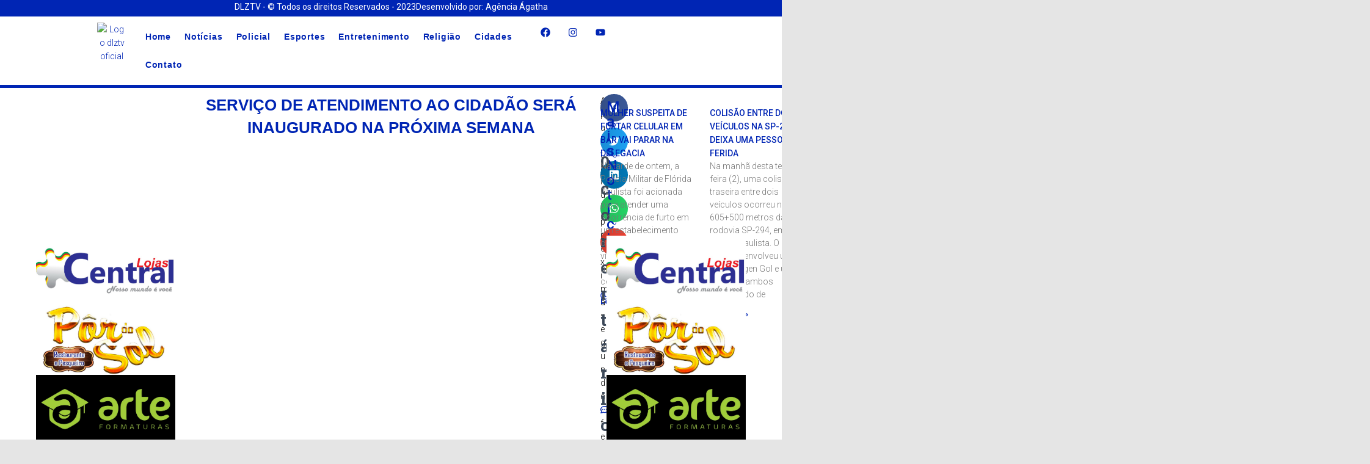

--- FILE ---
content_type: text/html; charset=UTF-8
request_url: https://dlztv.com.br/servico-de-atendimento-ao-cidadao-sera-inaugurado-na-proxima-semana/
body_size: 40599
content:
<!DOCTYPE html>
<html lang="pt-BR">
<head>
	<meta charset="UTF-8">
	<meta name="viewport" content="width=device-width, initial-scale=1.0, viewport-fit=cover" />		<meta name='robots' content='index, follow, max-image-preview:large, max-snippet:-1, max-video-preview:-1' />
	<style>img:is([sizes="auto" i], [sizes^="auto," i]) { contain-intrinsic-size: 3000px 1500px }</style>
	
	<!-- This site is optimized with the Yoast SEO plugin v25.9 - https://yoast.com/wordpress/plugins/seo/ -->
	<title>SERVIÇO DE ATENDIMENTO AO CIDADÃO SERÁ INAUGURADO NA PRÓXIMA SEMANA - DLZTV</title>
	<link rel="canonical" href="https://dlztv.com.br/servico-de-atendimento-ao-cidadao-sera-inaugurado-na-proxima-semana/" />
	<meta property="og:locale" content="pt_BR" />
	<meta property="og:type" content="article" />
	<meta property="og:title" content="SERVIÇO DE ATENDIMENTO AO CIDADÃO SERÁ INAUGURADO NA PRÓXIMA SEMANA - DLZTV" />
	<meta property="og:description" content="A partir da próxima segunda-feira, 17/07, a população poderá buscar o novo SAC (Serviço de Atendimento ao Cidadão) para tratar de assuntos diversos. Localizado em frente ao Paço Municipal, o SAC substituirá o antigo CEDRAC Leia mais" />
	<meta property="og:url" content="https://dlztv.com.br/servico-de-atendimento-ao-cidadao-sera-inaugurado-na-proxima-semana/" />
	<meta property="og:site_name" content="DLZTV" />
	<meta property="article:publisher" content="https://www.facebook.com/dlztv" />
	<meta property="article:published_time" content="2023-07-14T14:01:40+00:00" />
	<meta property="og:image" content="http://dlztv.com.br/wp-content/uploads/2023/07/6cb7675bde852279f50960d8ad48b9fa.png" />
	<meta property="og:image:width" content="800" />
	<meta property="og:image:height" content="450" />
	<meta property="og:image:type" content="image/png" />
	<meta name="author" content="Colaborador" />
	<meta name="twitter:card" content="summary_large_image" />
	<meta name="twitter:label1" content="Escrito por" />
	<meta name="twitter:data1" content="Colaborador" />
	<meta name="twitter:label2" content="Est. tempo de leitura" />
	<meta name="twitter:data2" content="1 minuto" />
	<script type="application/ld+json" class="yoast-schema-graph">{"@context":"https://schema.org","@graph":[{"@type":"Article","@id":"https://dlztv.com.br/servico-de-atendimento-ao-cidadao-sera-inaugurado-na-proxima-semana/#article","isPartOf":{"@id":"https://dlztv.com.br/servico-de-atendimento-ao-cidadao-sera-inaugurado-na-proxima-semana/"},"author":{"name":"Colaborador","@id":"https://dlztv.com.br/#/schema/person/b7c14c9d4c7ab949dfcea8629c0d20f9"},"headline":"SERVIÇO DE ATENDIMENTO AO CIDADÃO SERÁ INAUGURADO NA PRÓXIMA SEMANA","datePublished":"2023-07-14T14:01:40+00:00","mainEntityOfPage":{"@id":"https://dlztv.com.br/servico-de-atendimento-ao-cidadao-sera-inaugurado-na-proxima-semana/"},"wordCount":178,"commentCount":0,"publisher":{"@id":"https://dlztv.com.br/#organization"},"image":{"@id":"https://dlztv.com.br/servico-de-atendimento-ao-cidadao-sera-inaugurado-na-proxima-semana/#primaryimage"},"thumbnailUrl":"https://dlztv.com.br/wp-content/uploads/2023/07/6cb7675bde852279f50960d8ad48b9fa.png","keywords":["Dracena"],"articleSection":["Notícias"],"inLanguage":"pt-BR","potentialAction":[{"@type":"CommentAction","name":"Comment","target":["https://dlztv.com.br/servico-de-atendimento-ao-cidadao-sera-inaugurado-na-proxima-semana/#respond"]}]},{"@type":"WebPage","@id":"https://dlztv.com.br/servico-de-atendimento-ao-cidadao-sera-inaugurado-na-proxima-semana/","url":"https://dlztv.com.br/servico-de-atendimento-ao-cidadao-sera-inaugurado-na-proxima-semana/","name":"SERVIÇO DE ATENDIMENTO AO CIDADÃO SERÁ INAUGURADO NA PRÓXIMA SEMANA - DLZTV","isPartOf":{"@id":"https://dlztv.com.br/#website"},"primaryImageOfPage":{"@id":"https://dlztv.com.br/servico-de-atendimento-ao-cidadao-sera-inaugurado-na-proxima-semana/#primaryimage"},"image":{"@id":"https://dlztv.com.br/servico-de-atendimento-ao-cidadao-sera-inaugurado-na-proxima-semana/#primaryimage"},"thumbnailUrl":"https://dlztv.com.br/wp-content/uploads/2023/07/6cb7675bde852279f50960d8ad48b9fa.png","datePublished":"2023-07-14T14:01:40+00:00","breadcrumb":{"@id":"https://dlztv.com.br/servico-de-atendimento-ao-cidadao-sera-inaugurado-na-proxima-semana/#breadcrumb"},"inLanguage":"pt-BR","potentialAction":[{"@type":"ReadAction","target":["https://dlztv.com.br/servico-de-atendimento-ao-cidadao-sera-inaugurado-na-proxima-semana/"]}]},{"@type":"ImageObject","inLanguage":"pt-BR","@id":"https://dlztv.com.br/servico-de-atendimento-ao-cidadao-sera-inaugurado-na-proxima-semana/#primaryimage","url":"https://dlztv.com.br/wp-content/uploads/2023/07/6cb7675bde852279f50960d8ad48b9fa.png","contentUrl":"https://dlztv.com.br/wp-content/uploads/2023/07/6cb7675bde852279f50960d8ad48b9fa.png","width":800,"height":450},{"@type":"BreadcrumbList","@id":"https://dlztv.com.br/servico-de-atendimento-ao-cidadao-sera-inaugurado-na-proxima-semana/#breadcrumb","itemListElement":[{"@type":"ListItem","position":1,"name":"Início","item":"https://dlztv.com.br/"},{"@type":"ListItem","position":2,"name":"Todas Noticias","item":"https://dlztv.com.br/todas-noticias/"},{"@type":"ListItem","position":3,"name":"SERVIÇO DE ATENDIMENTO AO CIDADÃO SERÁ INAUGURADO NA PRÓXIMA SEMANA"}]},{"@type":"WebSite","@id":"https://dlztv.com.br/#website","url":"https://dlztv.com.br/","name":"DLZTV","description":"O melhor canal de noticias do Oeste Paulista","publisher":{"@id":"https://dlztv.com.br/#organization"},"potentialAction":[{"@type":"SearchAction","target":{"@type":"EntryPoint","urlTemplate":"https://dlztv.com.br/?s={search_term_string}"},"query-input":{"@type":"PropertyValueSpecification","valueRequired":true,"valueName":"search_term_string"}}],"inLanguage":"pt-BR"},{"@type":"Organization","@id":"https://dlztv.com.br/#organization","name":"DLZTV","url":"https://dlztv.com.br/","logo":{"@type":"ImageObject","inLanguage":"pt-BR","@id":"https://dlztv.com.br/#/schema/logo/image/","url":"https://dlztv.com.br/wp-content/uploads/2023/05/Logo.png","contentUrl":"https://dlztv.com.br/wp-content/uploads/2023/05/Logo.png","width":500,"height":500,"caption":"DLZTV"},"image":{"@id":"https://dlztv.com.br/#/schema/logo/image/"},"sameAs":["https://www.facebook.com/dlztv"]},{"@type":"Person","@id":"https://dlztv.com.br/#/schema/person/b7c14c9d4c7ab949dfcea8629c0d20f9","name":"Colaborador","image":{"@type":"ImageObject","inLanguage":"pt-BR","@id":"https://dlztv.com.br/#/schema/person/image/","url":"https://secure.gravatar.com/avatar/0289166975ba0b1882861f467615565218484fc66a261b435f442e4821d5a2cb?s=96&d=mm&r=g","contentUrl":"https://secure.gravatar.com/avatar/0289166975ba0b1882861f467615565218484fc66a261b435f442e4821d5a2cb?s=96&d=mm&r=g","caption":"Colaborador"},"url":"https://dlztv.com.br/author/redator/"}]}</script>
	<!-- / Yoast SEO plugin. -->


<link rel='dns-prefetch' href='//www.googletagmanager.com' />
<link rel='dns-prefetch' href='//fonts.googleapis.com' />
<link rel="alternate" type="application/rss+xml" title="Feed para DLZTV &raquo;" href="https://dlztv.com.br/feed/" />
<link rel="alternate" type="application/rss+xml" title="Feed de comentários para DLZTV &raquo;" href="https://dlztv.com.br/comments/feed/" />
<link rel="alternate" type="application/rss+xml" title="Feed de comentários para DLZTV &raquo; SERVIÇO DE ATENDIMENTO AO CIDADÃO SERÁ INAUGURADO NA PRÓXIMA SEMANA" href="https://dlztv.com.br/servico-de-atendimento-ao-cidadao-sera-inaugurado-na-proxima-semana/feed/" />
<script type="text/javascript">
/* <![CDATA[ */
window._wpemojiSettings = {"baseUrl":"https:\/\/s.w.org\/images\/core\/emoji\/16.0.1\/72x72\/","ext":".png","svgUrl":"https:\/\/s.w.org\/images\/core\/emoji\/16.0.1\/svg\/","svgExt":".svg","source":{"concatemoji":"https:\/\/dlztv.com.br\/wp-includes\/js\/wp-emoji-release.min.js?ver=6.8.3"}};
/*! This file is auto-generated */
!function(s,n){var o,i,e;function c(e){try{var t={supportTests:e,timestamp:(new Date).valueOf()};sessionStorage.setItem(o,JSON.stringify(t))}catch(e){}}function p(e,t,n){e.clearRect(0,0,e.canvas.width,e.canvas.height),e.fillText(t,0,0);var t=new Uint32Array(e.getImageData(0,0,e.canvas.width,e.canvas.height).data),a=(e.clearRect(0,0,e.canvas.width,e.canvas.height),e.fillText(n,0,0),new Uint32Array(e.getImageData(0,0,e.canvas.width,e.canvas.height).data));return t.every(function(e,t){return e===a[t]})}function u(e,t){e.clearRect(0,0,e.canvas.width,e.canvas.height),e.fillText(t,0,0);for(var n=e.getImageData(16,16,1,1),a=0;a<n.data.length;a++)if(0!==n.data[a])return!1;return!0}function f(e,t,n,a){switch(t){case"flag":return n(e,"\ud83c\udff3\ufe0f\u200d\u26a7\ufe0f","\ud83c\udff3\ufe0f\u200b\u26a7\ufe0f")?!1:!n(e,"\ud83c\udde8\ud83c\uddf6","\ud83c\udde8\u200b\ud83c\uddf6")&&!n(e,"\ud83c\udff4\udb40\udc67\udb40\udc62\udb40\udc65\udb40\udc6e\udb40\udc67\udb40\udc7f","\ud83c\udff4\u200b\udb40\udc67\u200b\udb40\udc62\u200b\udb40\udc65\u200b\udb40\udc6e\u200b\udb40\udc67\u200b\udb40\udc7f");case"emoji":return!a(e,"\ud83e\udedf")}return!1}function g(e,t,n,a){var r="undefined"!=typeof WorkerGlobalScope&&self instanceof WorkerGlobalScope?new OffscreenCanvas(300,150):s.createElement("canvas"),o=r.getContext("2d",{willReadFrequently:!0}),i=(o.textBaseline="top",o.font="600 32px Arial",{});return e.forEach(function(e){i[e]=t(o,e,n,a)}),i}function t(e){var t=s.createElement("script");t.src=e,t.defer=!0,s.head.appendChild(t)}"undefined"!=typeof Promise&&(o="wpEmojiSettingsSupports",i=["flag","emoji"],n.supports={everything:!0,everythingExceptFlag:!0},e=new Promise(function(e){s.addEventListener("DOMContentLoaded",e,{once:!0})}),new Promise(function(t){var n=function(){try{var e=JSON.parse(sessionStorage.getItem(o));if("object"==typeof e&&"number"==typeof e.timestamp&&(new Date).valueOf()<e.timestamp+604800&&"object"==typeof e.supportTests)return e.supportTests}catch(e){}return null}();if(!n){if("undefined"!=typeof Worker&&"undefined"!=typeof OffscreenCanvas&&"undefined"!=typeof URL&&URL.createObjectURL&&"undefined"!=typeof Blob)try{var e="postMessage("+g.toString()+"("+[JSON.stringify(i),f.toString(),p.toString(),u.toString()].join(",")+"));",a=new Blob([e],{type:"text/javascript"}),r=new Worker(URL.createObjectURL(a),{name:"wpTestEmojiSupports"});return void(r.onmessage=function(e){c(n=e.data),r.terminate(),t(n)})}catch(e){}c(n=g(i,f,p,u))}t(n)}).then(function(e){for(var t in e)n.supports[t]=e[t],n.supports.everything=n.supports.everything&&n.supports[t],"flag"!==t&&(n.supports.everythingExceptFlag=n.supports.everythingExceptFlag&&n.supports[t]);n.supports.everythingExceptFlag=n.supports.everythingExceptFlag&&!n.supports.flag,n.DOMReady=!1,n.readyCallback=function(){n.DOMReady=!0}}).then(function(){return e}).then(function(){var e;n.supports.everything||(n.readyCallback(),(e=n.source||{}).concatemoji?t(e.concatemoji):e.wpemoji&&e.twemoji&&(t(e.twemoji),t(e.wpemoji)))}))}((window,document),window._wpemojiSettings);
/* ]]> */
</script>
<link rel='stylesheet' id='bootstrap-css' href='https://dlztv.com.br/wp-content/themes/hestia/assets/bootstrap/css/bootstrap.min.css?ver=1.0.2' type='text/css' media='all' />
<link rel='stylesheet' id='hestia-font-sizes-css' href='https://dlztv.com.br/wp-content/themes/hestia/assets/css/font-sizes.min.css?ver=3.3.3' type='text/css' media='all' />
<style id='wp-emoji-styles-inline-css' type='text/css'>

	img.wp-smiley, img.emoji {
		display: inline !important;
		border: none !important;
		box-shadow: none !important;
		height: 1em !important;
		width: 1em !important;
		margin: 0 0.07em !important;
		vertical-align: -0.1em !important;
		background: none !important;
		padding: 0 !important;
	}
</style>
<link rel='stylesheet' id='wp-block-library-css' href='https://dlztv.com.br/wp-includes/css/dist/block-library/style.min.css?ver=6.8.3' type='text/css' media='all' />
<style id='classic-theme-styles-inline-css' type='text/css'>
/*! This file is auto-generated */
.wp-block-button__link{color:#fff;background-color:#32373c;border-radius:9999px;box-shadow:none;text-decoration:none;padding:calc(.667em + 2px) calc(1.333em + 2px);font-size:1.125em}.wp-block-file__button{background:#32373c;color:#fff;text-decoration:none}
</style>
<style id='global-styles-inline-css' type='text/css'>
:root{--wp--preset--aspect-ratio--square: 1;--wp--preset--aspect-ratio--4-3: 4/3;--wp--preset--aspect-ratio--3-4: 3/4;--wp--preset--aspect-ratio--3-2: 3/2;--wp--preset--aspect-ratio--2-3: 2/3;--wp--preset--aspect-ratio--16-9: 16/9;--wp--preset--aspect-ratio--9-16: 9/16;--wp--preset--color--black: #000000;--wp--preset--color--cyan-bluish-gray: #abb8c3;--wp--preset--color--white: #ffffff;--wp--preset--color--pale-pink: #f78da7;--wp--preset--color--vivid-red: #cf2e2e;--wp--preset--color--luminous-vivid-orange: #ff6900;--wp--preset--color--luminous-vivid-amber: #fcb900;--wp--preset--color--light-green-cyan: #7bdcb5;--wp--preset--color--vivid-green-cyan: #00d084;--wp--preset--color--pale-cyan-blue: #8ed1fc;--wp--preset--color--vivid-cyan-blue: #0693e3;--wp--preset--color--vivid-purple: #9b51e0;--wp--preset--color--accent: #e91e63;--wp--preset--color--background-color: #E5E5E5;--wp--preset--color--header-gradient: #a81d84;--wp--preset--gradient--vivid-cyan-blue-to-vivid-purple: linear-gradient(135deg,rgba(6,147,227,1) 0%,rgb(155,81,224) 100%);--wp--preset--gradient--light-green-cyan-to-vivid-green-cyan: linear-gradient(135deg,rgb(122,220,180) 0%,rgb(0,208,130) 100%);--wp--preset--gradient--luminous-vivid-amber-to-luminous-vivid-orange: linear-gradient(135deg,rgba(252,185,0,1) 0%,rgba(255,105,0,1) 100%);--wp--preset--gradient--luminous-vivid-orange-to-vivid-red: linear-gradient(135deg,rgba(255,105,0,1) 0%,rgb(207,46,46) 100%);--wp--preset--gradient--very-light-gray-to-cyan-bluish-gray: linear-gradient(135deg,rgb(238,238,238) 0%,rgb(169,184,195) 100%);--wp--preset--gradient--cool-to-warm-spectrum: linear-gradient(135deg,rgb(74,234,220) 0%,rgb(151,120,209) 20%,rgb(207,42,186) 40%,rgb(238,44,130) 60%,rgb(251,105,98) 80%,rgb(254,248,76) 100%);--wp--preset--gradient--blush-light-purple: linear-gradient(135deg,rgb(255,206,236) 0%,rgb(152,150,240) 100%);--wp--preset--gradient--blush-bordeaux: linear-gradient(135deg,rgb(254,205,165) 0%,rgb(254,45,45) 50%,rgb(107,0,62) 100%);--wp--preset--gradient--luminous-dusk: linear-gradient(135deg,rgb(255,203,112) 0%,rgb(199,81,192) 50%,rgb(65,88,208) 100%);--wp--preset--gradient--pale-ocean: linear-gradient(135deg,rgb(255,245,203) 0%,rgb(182,227,212) 50%,rgb(51,167,181) 100%);--wp--preset--gradient--electric-grass: linear-gradient(135deg,rgb(202,248,128) 0%,rgb(113,206,126) 100%);--wp--preset--gradient--midnight: linear-gradient(135deg,rgb(2,3,129) 0%,rgb(40,116,252) 100%);--wp--preset--font-size--small: 13px;--wp--preset--font-size--medium: 20px;--wp--preset--font-size--large: 36px;--wp--preset--font-size--x-large: 42px;--wp--preset--spacing--20: 0.44rem;--wp--preset--spacing--30: 0.67rem;--wp--preset--spacing--40: 1rem;--wp--preset--spacing--50: 1.5rem;--wp--preset--spacing--60: 2.25rem;--wp--preset--spacing--70: 3.38rem;--wp--preset--spacing--80: 5.06rem;--wp--preset--shadow--natural: 6px 6px 9px rgba(0, 0, 0, 0.2);--wp--preset--shadow--deep: 12px 12px 50px rgba(0, 0, 0, 0.4);--wp--preset--shadow--sharp: 6px 6px 0px rgba(0, 0, 0, 0.2);--wp--preset--shadow--outlined: 6px 6px 0px -3px rgba(255, 255, 255, 1), 6px 6px rgba(0, 0, 0, 1);--wp--preset--shadow--crisp: 6px 6px 0px rgba(0, 0, 0, 1);}:root :where(.is-layout-flow) > :first-child{margin-block-start: 0;}:root :where(.is-layout-flow) > :last-child{margin-block-end: 0;}:root :where(.is-layout-flow) > *{margin-block-start: 24px;margin-block-end: 0;}:root :where(.is-layout-constrained) > :first-child{margin-block-start: 0;}:root :where(.is-layout-constrained) > :last-child{margin-block-end: 0;}:root :where(.is-layout-constrained) > *{margin-block-start: 24px;margin-block-end: 0;}:root :where(.is-layout-flex){gap: 24px;}:root :where(.is-layout-grid){gap: 24px;}body .is-layout-flex{display: flex;}.is-layout-flex{flex-wrap: wrap;align-items: center;}.is-layout-flex > :is(*, div){margin: 0;}body .is-layout-grid{display: grid;}.is-layout-grid > :is(*, div){margin: 0;}.has-black-color{color: var(--wp--preset--color--black) !important;}.has-cyan-bluish-gray-color{color: var(--wp--preset--color--cyan-bluish-gray) !important;}.has-white-color{color: var(--wp--preset--color--white) !important;}.has-pale-pink-color{color: var(--wp--preset--color--pale-pink) !important;}.has-vivid-red-color{color: var(--wp--preset--color--vivid-red) !important;}.has-luminous-vivid-orange-color{color: var(--wp--preset--color--luminous-vivid-orange) !important;}.has-luminous-vivid-amber-color{color: var(--wp--preset--color--luminous-vivid-amber) !important;}.has-light-green-cyan-color{color: var(--wp--preset--color--light-green-cyan) !important;}.has-vivid-green-cyan-color{color: var(--wp--preset--color--vivid-green-cyan) !important;}.has-pale-cyan-blue-color{color: var(--wp--preset--color--pale-cyan-blue) !important;}.has-vivid-cyan-blue-color{color: var(--wp--preset--color--vivid-cyan-blue) !important;}.has-vivid-purple-color{color: var(--wp--preset--color--vivid-purple) !important;}.has-accent-color{color: var(--wp--preset--color--accent) !important;}.has-background-color-color{color: var(--wp--preset--color--background-color) !important;}.has-header-gradient-color{color: var(--wp--preset--color--header-gradient) !important;}.has-black-background-color{background-color: var(--wp--preset--color--black) !important;}.has-cyan-bluish-gray-background-color{background-color: var(--wp--preset--color--cyan-bluish-gray) !important;}.has-white-background-color{background-color: var(--wp--preset--color--white) !important;}.has-pale-pink-background-color{background-color: var(--wp--preset--color--pale-pink) !important;}.has-vivid-red-background-color{background-color: var(--wp--preset--color--vivid-red) !important;}.has-luminous-vivid-orange-background-color{background-color: var(--wp--preset--color--luminous-vivid-orange) !important;}.has-luminous-vivid-amber-background-color{background-color: var(--wp--preset--color--luminous-vivid-amber) !important;}.has-light-green-cyan-background-color{background-color: var(--wp--preset--color--light-green-cyan) !important;}.has-vivid-green-cyan-background-color{background-color: var(--wp--preset--color--vivid-green-cyan) !important;}.has-pale-cyan-blue-background-color{background-color: var(--wp--preset--color--pale-cyan-blue) !important;}.has-vivid-cyan-blue-background-color{background-color: var(--wp--preset--color--vivid-cyan-blue) !important;}.has-vivid-purple-background-color{background-color: var(--wp--preset--color--vivid-purple) !important;}.has-accent-background-color{background-color: var(--wp--preset--color--accent) !important;}.has-background-color-background-color{background-color: var(--wp--preset--color--background-color) !important;}.has-header-gradient-background-color{background-color: var(--wp--preset--color--header-gradient) !important;}.has-black-border-color{border-color: var(--wp--preset--color--black) !important;}.has-cyan-bluish-gray-border-color{border-color: var(--wp--preset--color--cyan-bluish-gray) !important;}.has-white-border-color{border-color: var(--wp--preset--color--white) !important;}.has-pale-pink-border-color{border-color: var(--wp--preset--color--pale-pink) !important;}.has-vivid-red-border-color{border-color: var(--wp--preset--color--vivid-red) !important;}.has-luminous-vivid-orange-border-color{border-color: var(--wp--preset--color--luminous-vivid-orange) !important;}.has-luminous-vivid-amber-border-color{border-color: var(--wp--preset--color--luminous-vivid-amber) !important;}.has-light-green-cyan-border-color{border-color: var(--wp--preset--color--light-green-cyan) !important;}.has-vivid-green-cyan-border-color{border-color: var(--wp--preset--color--vivid-green-cyan) !important;}.has-pale-cyan-blue-border-color{border-color: var(--wp--preset--color--pale-cyan-blue) !important;}.has-vivid-cyan-blue-border-color{border-color: var(--wp--preset--color--vivid-cyan-blue) !important;}.has-vivid-purple-border-color{border-color: var(--wp--preset--color--vivid-purple) !important;}.has-accent-border-color{border-color: var(--wp--preset--color--accent) !important;}.has-background-color-border-color{border-color: var(--wp--preset--color--background-color) !important;}.has-header-gradient-border-color{border-color: var(--wp--preset--color--header-gradient) !important;}.has-vivid-cyan-blue-to-vivid-purple-gradient-background{background: var(--wp--preset--gradient--vivid-cyan-blue-to-vivid-purple) !important;}.has-light-green-cyan-to-vivid-green-cyan-gradient-background{background: var(--wp--preset--gradient--light-green-cyan-to-vivid-green-cyan) !important;}.has-luminous-vivid-amber-to-luminous-vivid-orange-gradient-background{background: var(--wp--preset--gradient--luminous-vivid-amber-to-luminous-vivid-orange) !important;}.has-luminous-vivid-orange-to-vivid-red-gradient-background{background: var(--wp--preset--gradient--luminous-vivid-orange-to-vivid-red) !important;}.has-very-light-gray-to-cyan-bluish-gray-gradient-background{background: var(--wp--preset--gradient--very-light-gray-to-cyan-bluish-gray) !important;}.has-cool-to-warm-spectrum-gradient-background{background: var(--wp--preset--gradient--cool-to-warm-spectrum) !important;}.has-blush-light-purple-gradient-background{background: var(--wp--preset--gradient--blush-light-purple) !important;}.has-blush-bordeaux-gradient-background{background: var(--wp--preset--gradient--blush-bordeaux) !important;}.has-luminous-dusk-gradient-background{background: var(--wp--preset--gradient--luminous-dusk) !important;}.has-pale-ocean-gradient-background{background: var(--wp--preset--gradient--pale-ocean) !important;}.has-electric-grass-gradient-background{background: var(--wp--preset--gradient--electric-grass) !important;}.has-midnight-gradient-background{background: var(--wp--preset--gradient--midnight) !important;}.has-small-font-size{font-size: var(--wp--preset--font-size--small) !important;}.has-medium-font-size{font-size: var(--wp--preset--font-size--medium) !important;}.has-large-font-size{font-size: var(--wp--preset--font-size--large) !important;}.has-x-large-font-size{font-size: var(--wp--preset--font-size--x-large) !important;}
:root :where(.wp-block-pullquote){font-size: 1.5em;line-height: 1.6;}
</style>
<link rel='stylesheet' id='hestia_style-css' href='https://dlztv.com.br/wp-content/themes/hestia/style.min.css?ver=3.3.3' type='text/css' media='all' />
<style id='hestia_style-inline-css' type='text/css'>
.elementor-page .hestia-about>.container{width:100%}.elementor-page .pagebuilder-section{padding:0}.elementor-page .title-in-content,.elementor-page .image-in-page{display:none}.home.elementor-page .main-raised>section.hestia-about{overflow:visible}.elementor-editor-active .navbar{pointer-events:none}.elementor-editor-active #elementor.elementor-edit-mode .elementor-element-overlay{z-index:1000000}.elementor-page.page-template-template-fullwidth .blog-post-wrapper>.container{width:100%}.elementor-page.page-template-template-fullwidth .blog-post-wrapper>.container .col-md-12{padding:0}.elementor-page.page-template-template-fullwidth article.section{padding:0}.elementor-text-editor p,.elementor-text-editor h1,.elementor-text-editor h2,.elementor-text-editor h3,.elementor-text-editor h4,.elementor-text-editor h5,.elementor-text-editor h6{font-size:inherit}
.hestia-top-bar,.hestia-top-bar .widget.widget_shopping_cart .cart_list{background-color:#363537}.hestia-top-bar .widget .label-floating input[type=search]:-webkit-autofill{-webkit-box-shadow:inset 0 0 0 9999px #363537}.hestia-top-bar,.hestia-top-bar .widget .label-floating input[type=search],.hestia-top-bar .widget.widget_search form.form-group:before,.hestia-top-bar .widget.widget_product_search form.form-group:before,.hestia-top-bar .widget.widget_shopping_cart:before{color:#fff}.hestia-top-bar .widget .label-floating input[type=search]{-webkit-text-fill-color:#fff !important}.hestia-top-bar div.widget.widget_shopping_cart:before,.hestia-top-bar .widget.widget_product_search form.form-group:before,.hestia-top-bar .widget.widget_search form.form-group:before{background-color:#fff}.hestia-top-bar a,.hestia-top-bar .top-bar-nav li a{color:#fff}.hestia-top-bar ul li a[href*="mailto:"]:before,.hestia-top-bar ul li a[href*="tel:"]:before{background-color:#fff}.hestia-top-bar a:hover,.hestia-top-bar .top-bar-nav li a:hover{color:#eee}.hestia-top-bar ul li:hover a[href*="mailto:"]:before,.hestia-top-bar ul li:hover a[href*="tel:"]:before{background-color:#eee}
footer.footer.footer-black{background:#323437}footer.footer.footer-black.footer-big{color:#fff}footer.footer.footer-black a{color:#fff}footer.footer.footer-black hr{border-color:#5e5e5e}.footer-big p,.widget,.widget code,.widget pre{color:#5e5e5e}
:root{--hestia-primary-color:#e91e63}a,.navbar .dropdown-menu li:hover>a,.navbar .dropdown-menu li:focus>a,.navbar .dropdown-menu li:active>a,.navbar .navbar-nav>li .dropdown-menu li:hover>a,body:not(.home) .navbar-default .navbar-nav>.active:not(.btn)>a,body:not(.home) .navbar-default .navbar-nav>.active:not(.btn)>a:hover,body:not(.home) .navbar-default .navbar-nav>.active:not(.btn)>a:focus,a:hover,.card-blog a.moretag:hover,.card-blog a.more-link:hover,.widget a:hover,.has-text-color.has-accent-color,p.has-text-color a{color:#e91e63}.svg-text-color{fill:#e91e63}.pagination span.current,.pagination span.current:focus,.pagination span.current:hover{border-color:#e91e63}button,button:hover,.woocommerce .track_order button[type="submit"],.woocommerce .track_order button[type="submit"]:hover,div.wpforms-container .wpforms-form button[type=submit].wpforms-submit,div.wpforms-container .wpforms-form button[type=submit].wpforms-submit:hover,input[type="button"],input[type="button"]:hover,input[type="submit"],input[type="submit"]:hover,input#searchsubmit,.pagination span.current,.pagination span.current:focus,.pagination span.current:hover,.btn.btn-primary,.btn.btn-primary:link,.btn.btn-primary:hover,.btn.btn-primary:focus,.btn.btn-primary:active,.btn.btn-primary.active,.btn.btn-primary.active:focus,.btn.btn-primary.active:hover,.btn.btn-primary:active:hover,.btn.btn-primary:active:focus,.btn.btn-primary:active:hover,.hestia-sidebar-open.btn.btn-rose,.hestia-sidebar-close.btn.btn-rose,.hestia-sidebar-open.btn.btn-rose:hover,.hestia-sidebar-close.btn.btn-rose:hover,.hestia-sidebar-open.btn.btn-rose:focus,.hestia-sidebar-close.btn.btn-rose:focus,.label.label-primary,.hestia-work .portfolio-item:nth-child(6n+1) .label,.nav-cart .nav-cart-content .widget .buttons .button,.has-accent-background-color[class*="has-background"]{background-color:#e91e63}@media(max-width:768px){.navbar-default .navbar-nav>li>a:hover,.navbar-default .navbar-nav>li>a:focus,.navbar .navbar-nav .dropdown .dropdown-menu li a:hover,.navbar .navbar-nav .dropdown .dropdown-menu li a:focus,.navbar button.navbar-toggle:hover,.navbar .navbar-nav li:hover>a i{color:#e91e63}}body:not(.woocommerce-page) button:not([class^="fl-"]):not(.hestia-scroll-to-top):not(.navbar-toggle):not(.close),body:not(.woocommerce-page) .button:not([class^="fl-"]):not(hestia-scroll-to-top):not(.navbar-toggle):not(.add_to_cart_button):not(.product_type_grouped):not(.product_type_external),div.wpforms-container .wpforms-form button[type=submit].wpforms-submit,input[type="submit"],input[type="button"],.btn.btn-primary,.widget_product_search button[type="submit"],.hestia-sidebar-open.btn.btn-rose,.hestia-sidebar-close.btn.btn-rose,.everest-forms button[type=submit].everest-forms-submit-button{-webkit-box-shadow:0 2px 2px 0 rgba(233,30,99,0.14),0 3px 1px -2px rgba(233,30,99,0.2),0 1px 5px 0 rgba(233,30,99,0.12);box-shadow:0 2px 2px 0 rgba(233,30,99,0.14),0 3px 1px -2px rgba(233,30,99,0.2),0 1px 5px 0 rgba(233,30,99,0.12)}.card .header-primary,.card .content-primary,.everest-forms button[type=submit].everest-forms-submit-button{background:#e91e63}body:not(.woocommerce-page) .button:not([class^="fl-"]):not(.hestia-scroll-to-top):not(.navbar-toggle):not(.add_to_cart_button):hover,body:not(.woocommerce-page) button:not([class^="fl-"]):not(.hestia-scroll-to-top):not(.navbar-toggle):not(.close):hover,div.wpforms-container .wpforms-form button[type=submit].wpforms-submit:hover,input[type="submit"]:hover,input[type="button"]:hover,input#searchsubmit:hover,.widget_product_search button[type="submit"]:hover,.pagination span.current,.btn.btn-primary:hover,.btn.btn-primary:focus,.btn.btn-primary:active,.btn.btn-primary.active,.btn.btn-primary:active:focus,.btn.btn-primary:active:hover,.hestia-sidebar-open.btn.btn-rose:hover,.hestia-sidebar-close.btn.btn-rose:hover,.pagination span.current:hover,.everest-forms button[type=submit].everest-forms-submit-button:hover,.everest-forms button[type=submit].everest-forms-submit-button:focus,.everest-forms button[type=submit].everest-forms-submit-button:active{-webkit-box-shadow:0 14px 26px -12px rgba(233,30,99,0.42),0 4px 23px 0 rgba(0,0,0,0.12),0 8px 10px -5px rgba(233,30,99,0.2);box-shadow:0 14px 26px -12px rgba(233,30,99,0.42),0 4px 23px 0 rgba(0,0,0,0.12),0 8px 10px -5px rgba(233,30,99,0.2);color:#fff}.form-group.is-focused .form-control{background-image:-webkit-gradient(linear,left top,left bottom,from(#e91e63),to(#e91e63)),-webkit-gradient(linear,left top,left bottom,from(#d2d2d2),to(#d2d2d2));background-image:-webkit-linear-gradient(linear,left top,left bottom,from(#e91e63),to(#e91e63)),-webkit-linear-gradient(linear,left top,left bottom,from(#d2d2d2),to(#d2d2d2));background-image:linear-gradient(linear,left top,left bottom,from(#e91e63),to(#e91e63)),linear-gradient(linear,left top,left bottom,from(#d2d2d2),to(#d2d2d2))}.navbar:not(.navbar-transparent) li:not(.btn):hover>a,.navbar li.on-section:not(.btn)>a,.navbar.full-screen-menu.navbar-transparent li:not(.btn):hover>a,.navbar.full-screen-menu .navbar-toggle:hover,.navbar:not(.navbar-transparent) .nav-cart:hover,.navbar:not(.navbar-transparent) .hestia-toggle-search:hover{color:#e91e63}.header-filter-gradient{background:linear-gradient(45deg,rgba(168,29,132,1) 0,rgb(234,57,111) 100%)}.has-text-color.has-header-gradient-color{color:#a81d84}.has-header-gradient-background-color[class*="has-background"]{background-color:#a81d84}.has-text-color.has-background-color-color{color:#E5E5E5}.has-background-color-background-color[class*="has-background"]{background-color:#E5E5E5}
.btn.btn-primary:not(.colored-button):not(.btn-left):not(.btn-right):not(.btn-just-icon):not(.menu-item),input[type="submit"]:not(.search-submit),body:not(.woocommerce-account) .woocommerce .button.woocommerce-Button,.woocommerce .product button.button,.woocommerce .product button.button.alt,.woocommerce .product #respond input#submit,.woocommerce-cart .blog-post .woocommerce .cart-collaterals .cart_totals .checkout-button,.woocommerce-checkout #payment #place_order,.woocommerce-account.woocommerce-page button.button,.woocommerce .track_order button[type="submit"],.nav-cart .nav-cart-content .widget .buttons .button,.woocommerce a.button.wc-backward,body.woocommerce .wccm-catalog-item a.button,body.woocommerce a.wccm-button.button,form.woocommerce-form-coupon button.button,div.wpforms-container .wpforms-form button[type=submit].wpforms-submit,div.woocommerce a.button.alt,div.woocommerce table.my_account_orders .button,.btn.colored-button,.btn.btn-left,.btn.btn-right,.btn:not(.colored-button):not(.btn-left):not(.btn-right):not(.btn-just-icon):not(.menu-item):not(.hestia-sidebar-open):not(.hestia-sidebar-close){padding-top:15px;padding-bottom:15px;padding-left:33px;padding-right:33px}
:root{--hestia-button-border-radius:3px}.btn.btn-primary:not(.colored-button):not(.btn-left):not(.btn-right):not(.btn-just-icon):not(.menu-item),input[type="submit"]:not(.search-submit),body:not(.woocommerce-account) .woocommerce .button.woocommerce-Button,.woocommerce .product button.button,.woocommerce .product button.button.alt,.woocommerce .product #respond input#submit,.woocommerce-cart .blog-post .woocommerce .cart-collaterals .cart_totals .checkout-button,.woocommerce-checkout #payment #place_order,.woocommerce-account.woocommerce-page button.button,.woocommerce .track_order button[type="submit"],.nav-cart .nav-cart-content .widget .buttons .button,.woocommerce a.button.wc-backward,body.woocommerce .wccm-catalog-item a.button,body.woocommerce a.wccm-button.button,form.woocommerce-form-coupon button.button,div.wpforms-container .wpforms-form button[type=submit].wpforms-submit,div.woocommerce a.button.alt,div.woocommerce table.my_account_orders .button,input[type="submit"].search-submit,.hestia-view-cart-wrapper .added_to_cart.wc-forward,.woocommerce-product-search button,.woocommerce-cart .actions .button,#secondary div[id^=woocommerce_price_filter] .button,.woocommerce div[id^=woocommerce_widget_cart].widget .buttons .button,.searchform input[type=submit],.searchform button,.search-form:not(.media-toolbar-primary) input[type=submit],.search-form:not(.media-toolbar-primary) button,.woocommerce-product-search input[type=submit],.btn.colored-button,.btn.btn-left,.btn.btn-right,.btn:not(.colored-button):not(.btn-left):not(.btn-right):not(.btn-just-icon):not(.menu-item):not(.hestia-sidebar-open):not(.hestia-sidebar-close){border-radius:3px}
@media(min-width:769px){.page-header.header-small .hestia-title,.page-header.header-small .title,h1.hestia-title.title-in-content,.main article.section .has-title-font-size{font-size:42px}}
@media( min-width:480px){}@media( min-width:768px){}.hestia-scroll-to-top{border-radius :50%;background-color:#999}.hestia-scroll-to-top:hover{background-color:#999}.hestia-scroll-to-top:hover svg,.hestia-scroll-to-top:hover p{color:#fff}.hestia-scroll-to-top svg,.hestia-scroll-to-top p{color:#fff}
</style>
<link rel='stylesheet' id='hestia_fonts-css' href='https://fonts.googleapis.com/css?family=Roboto%3A300%2C400%2C500%2C700%7CRoboto+Slab%3A400%2C700&#038;subset=latin%2Clatin-ext&#038;ver=3.3.3' type='text/css' media='all' />
<link rel='stylesheet' id='elementor-frontend-css' href='https://dlztv.com.br/wp-content/plugins/elementor/assets/css/frontend.min.css?ver=3.32.0-dev3' type='text/css' media='all' />
<link rel='stylesheet' id='widget-icon-list-css' href='https://dlztv.com.br/wp-content/plugins/elementor/assets/css/widget-icon-list.min.css?ver=3.32.0-dev3' type='text/css' media='all' />
<link rel='stylesheet' id='widget-image-css' href='https://dlztv.com.br/wp-content/plugins/elementor/assets/css/widget-image.min.css?ver=3.32.0-dev3' type='text/css' media='all' />
<link rel='stylesheet' id='widget-nav-menu-css' href='https://dlztv.com.br/wp-content/plugins/elementor-pro/assets/css/widget-nav-menu.min.css?ver=3.32.1' type='text/css' media='all' />
<link rel='stylesheet' id='e-animation-grow-css' href='https://dlztv.com.br/wp-content/plugins/elementor/assets/lib/animations/styles/e-animation-grow.min.css?ver=3.32.0-dev3' type='text/css' media='all' />
<link rel='stylesheet' id='widget-social-icons-css' href='https://dlztv.com.br/wp-content/plugins/elementor/assets/css/widget-social-icons.min.css?ver=3.32.0-dev3' type='text/css' media='all' />
<link rel='stylesheet' id='e-apple-webkit-css' href='https://dlztv.com.br/wp-content/plugins/elementor/assets/css/conditionals/apple-webkit.min.css?ver=3.32.0-dev3' type='text/css' media='all' />
<link rel='stylesheet' id='widget-heading-css' href='https://dlztv.com.br/wp-content/plugins/elementor/assets/css/widget-heading.min.css?ver=3.32.0-dev3' type='text/css' media='all' />
<link rel='stylesheet' id='widget-form-css' href='https://dlztv.com.br/wp-content/plugins/elementor-pro/assets/css/widget-form.min.css?ver=3.32.1' type='text/css' media='all' />
<link rel='stylesheet' id='widget-share-buttons-css' href='https://dlztv.com.br/wp-content/plugins/elementor-pro/assets/css/widget-share-buttons.min.css?ver=3.32.1' type='text/css' media='all' />
<link rel='stylesheet' id='widget-post-info-css' href='https://dlztv.com.br/wp-content/plugins/elementor-pro/assets/css/widget-post-info.min.css?ver=3.32.1' type='text/css' media='all' />
<link rel='stylesheet' id='widget-divider-css' href='https://dlztv.com.br/wp-content/plugins/elementor/assets/css/widget-divider.min.css?ver=3.32.0-dev3' type='text/css' media='all' />
<link rel='stylesheet' id='widget-posts-css' href='https://dlztv.com.br/wp-content/plugins/elementor-pro/assets/css/widget-posts.min.css?ver=3.32.1' type='text/css' media='all' />
<link rel='stylesheet' id='elementor-post-7-css' href='https://dlztv.com.br/wp-content/uploads/elementor/css/post-7.css?ver=1768393215' type='text/css' media='all' />
<link rel='stylesheet' id='hestia-elementor-style-css' href='https://dlztv.com.br/wp-content/themes/hestia/assets/css/page-builder-style.css?ver=3.3.3' type='text/css' media='all' />
<link rel='stylesheet' id='elementor-post-47-css' href='https://dlztv.com.br/wp-content/uploads/elementor/css/post-47.css?ver=1768393215' type='text/css' media='all' />
<link rel='stylesheet' id='elementor-post-93-css' href='https://dlztv.com.br/wp-content/uploads/elementor/css/post-93.css?ver=1768393215' type='text/css' media='all' />
<link rel='stylesheet' id='elementor-post-218-css' href='https://dlztv.com.br/wp-content/uploads/elementor/css/post-218.css?ver=1768393296' type='text/css' media='all' />
<link rel='stylesheet' id='bdt-uikit-css' href='https://dlztv.com.br/wp-content/plugins/bdthemes-prime-slider-lite/assets/css/bdt-uikit.css?ver=3.21.7' type='text/css' media='all' />
<link rel='stylesheet' id='prime-slider-site-css' href='https://dlztv.com.br/wp-content/plugins/bdthemes-prime-slider-lite/assets/css/prime-slider-site.css?ver=3.18.6' type='text/css' media='all' />
<link rel='stylesheet' id='elementor-gf-local-roboto-css' href='http://dlztv.com.br/wp-content/uploads/elementor/google-fonts/css/roboto.css?ver=1758234062' type='text/css' media='all' />
<link rel='stylesheet' id='elementor-gf-local-robotoslab-css' href='http://dlztv.com.br/wp-content/uploads/elementor/google-fonts/css/robotoslab.css?ver=1758234067' type='text/css' media='all' />
<script type="text/javascript" src="https://dlztv.com.br/wp-includes/js/jquery/jquery.min.js?ver=3.7.1" id="jquery-core-js"></script>
<script type="text/javascript" src="https://dlztv.com.br/wp-includes/js/jquery/jquery-migrate.min.js?ver=3.4.1" id="jquery-migrate-js"></script>

<!-- Snippet da etiqueta do Google (gtag.js) adicionado pelo Site Kit -->
<!-- Snippet do Google Análises adicionado pelo Site Kit -->
<script type="text/javascript" src="https://www.googletagmanager.com/gtag/js?id=GT-PBSXMXL" id="google_gtagjs-js" async></script>
<script type="text/javascript" id="google_gtagjs-js-after">
/* <![CDATA[ */
window.dataLayer = window.dataLayer || [];function gtag(){dataLayer.push(arguments);}
gtag("set","linker",{"domains":["dlztv.com.br"]});
gtag("js", new Date());
gtag("set", "developer_id.dZTNiMT", true);
gtag("config", "GT-PBSXMXL");
/* ]]> */
</script>
<script type="text/javascript" src="https://dlztv.com.br/wp-content/plugins/bdthemes-prime-slider-lite/assets/js/bdt-uikit.min.js?ver=3.21.7" id="bdt-uikit-js"></script>
<link rel="https://api.w.org/" href="https://dlztv.com.br/wp-json/" /><link rel="alternate" title="JSON" type="application/json" href="https://dlztv.com.br/wp-json/wp/v2/posts/2356" /><link rel="EditURI" type="application/rsd+xml" title="RSD" href="https://dlztv.com.br/xmlrpc.php?rsd" />
<meta name="generator" content="WordPress 6.8.3" />
<link rel='shortlink' href='https://dlztv.com.br/?p=2356' />
<link rel="alternate" title="oEmbed (JSON)" type="application/json+oembed" href="https://dlztv.com.br/wp-json/oembed/1.0/embed?url=https%3A%2F%2Fdlztv.com.br%2Fservico-de-atendimento-ao-cidadao-sera-inaugurado-na-proxima-semana%2F" />
<link rel="alternate" title="oEmbed (XML)" type="text/xml+oembed" href="https://dlztv.com.br/wp-json/oembed/1.0/embed?url=https%3A%2F%2Fdlztv.com.br%2Fservico-de-atendimento-ao-cidadao-sera-inaugurado-na-proxima-semana%2F&#038;format=xml" />
<meta name="generator" content="Site Kit by Google 1.170.0" /><meta name="generator" content="Elementor 3.32.0-dev3; features: e_font_icon_svg, additional_custom_breakpoints; settings: css_print_method-external, google_font-enabled, font_display-swap">
<meta name="google-site-verification" content="m0FKQxMJsCmzQRlqLvMnRGGdgikmh8Rm_25Nn1eBnk8" />
			<style>
				.e-con.e-parent:nth-of-type(n+4):not(.e-lazyloaded):not(.e-no-lazyload),
				.e-con.e-parent:nth-of-type(n+4):not(.e-lazyloaded):not(.e-no-lazyload) * {
					background-image: none !important;
				}
				@media screen and (max-height: 1024px) {
					.e-con.e-parent:nth-of-type(n+3):not(.e-lazyloaded):not(.e-no-lazyload),
					.e-con.e-parent:nth-of-type(n+3):not(.e-lazyloaded):not(.e-no-lazyload) * {
						background-image: none !important;
					}
				}
				@media screen and (max-height: 640px) {
					.e-con.e-parent:nth-of-type(n+2):not(.e-lazyloaded):not(.e-no-lazyload),
					.e-con.e-parent:nth-of-type(n+2):not(.e-lazyloaded):not(.e-no-lazyload) * {
						background-image: none !important;
					}
				}
			</style>
			</head>
<body class="wp-singular post-template-default single single-post postid-2356 single-format-standard wp-theme-hestia blog-post header-layout-default elementor-beta elementor-default elementor-template-full-width elementor-kit-7 elementor-page-218">
		<header data-elementor-type="header" data-elementor-id="47" class="elementor elementor-47 elementor-location-header" data-elementor-post-type="elementor_library">
			<div class="elementor-element elementor-element-b418f93 e-con-full e-flex e-con e-parent" data-id="b418f93" data-element_type="container" data-settings="{&quot;background_background&quot;:&quot;classic&quot;}">
				<div class="elementor-element elementor-element-8087b65 elementor-icon-list--layout-inline elementor-align-center elementor-widget__width-inherit elementor-mobile-align-center elementor-list-item-link-full_width elementor-widget elementor-widget-icon-list" data-id="8087b65" data-element_type="widget" data-widget_type="icon-list.default">
							<ul class="elementor-icon-list-items elementor-inline-items">
							<li class="elementor-icon-list-item elementor-inline-item">
											<a href="https://agenciaagatha.com.br/">

											<span class="elementor-icon-list-text">DLZTV -  © Todos os direitos Reservados - 2023 </span>
											</a>
									</li>
								<li class="elementor-icon-list-item elementor-inline-item">
											<a href="https://agenciaagatha.com.br/" target="_blank">

											<span class="elementor-icon-list-text">Desenvolvido por: Agência Ágatha</span>
											</a>
									</li>
						</ul>
						</div>
				</div>
		<div class="elementor-element elementor-element-17cd2b5 e-con-full e-flex e-con e-parent" data-id="17cd2b5" data-element_type="container" data-settings="{&quot;background_background&quot;:&quot;classic&quot;}">
				<div class="elementor-element elementor-element-be336b2 elementor-widget__width-initial elementor-widget elementor-widget-image" data-id="be336b2" data-element_type="widget" data-widget_type="image.default">
																<a href="https://dlztv.com.br/">
							<img width="500" height="500" src="https://dlztv.com.br/wp-content/uploads/2023/06/Logo-2.png" class="attachment-full size-full wp-image-1308" alt="Logo dlztv oficial" srcset="https://dlztv.com.br/wp-content/uploads/2023/06/Logo-2.png 500w, https://dlztv.com.br/wp-content/uploads/2023/06/Logo-2-300x300.png 300w, https://dlztv.com.br/wp-content/uploads/2023/06/Logo-2-150x150.png 150w" sizes="(max-width: 500px) 100vw, 500px" />								</a>
															</div>
				<div class="elementor-element elementor-element-5db7f3e elementor-nav-menu__align-start elementor-widget__width-initial elementor-widget-mobile__width-initial elementor-nav-menu--stretch elementor-nav-menu--dropdown-tablet elementor-nav-menu__text-align-aside elementor-nav-menu--toggle elementor-nav-menu--burger elementor-widget elementor-widget-nav-menu" data-id="5db7f3e" data-element_type="widget" data-settings="{&quot;full_width&quot;:&quot;stretch&quot;,&quot;layout&quot;:&quot;horizontal&quot;,&quot;submenu_icon&quot;:{&quot;value&quot;:&quot;&lt;svg aria-hidden=\&quot;true\&quot; class=\&quot;e-font-icon-svg e-fas-caret-down\&quot; viewBox=\&quot;0 0 320 512\&quot; xmlns=\&quot;http:\/\/www.w3.org\/2000\/svg\&quot;&gt;&lt;path d=\&quot;M31.3 192h257.3c17.8 0 26.7 21.5 14.1 34.1L174.1 354.8c-7.8 7.8-20.5 7.8-28.3 0L17.2 226.1C4.6 213.5 13.5 192 31.3 192z\&quot;&gt;&lt;\/path&gt;&lt;\/svg&gt;&quot;,&quot;library&quot;:&quot;fa-solid&quot;},&quot;toggle&quot;:&quot;burger&quot;}" data-widget_type="nav-menu.default">
								<nav aria-label="Menu" class="elementor-nav-menu--main elementor-nav-menu__container elementor-nav-menu--layout-horizontal e--pointer-none">
				<ul id="menu-1-5db7f3e" class="elementor-nav-menu"><li class="menu-item menu-item-type-post_type menu-item-object-page menu-item-home menu-item-46"><a href="https://dlztv.com.br/" class="elementor-item">Home</a></li>
<li class="menu-item menu-item-type-taxonomy menu-item-object-category current-post-ancestor current-menu-parent current-post-parent menu-item-61"><a href="https://dlztv.com.br/category/noticias/" class="elementor-item">Notícias</a></li>
<li class="menu-item menu-item-type-taxonomy menu-item-object-category menu-item-62"><a href="https://dlztv.com.br/category/policial/" class="elementor-item">Policial</a></li>
<li class="menu-item menu-item-type-taxonomy menu-item-object-category menu-item-60"><a href="https://dlztv.com.br/category/esportes/" class="elementor-item">Esportes</a></li>
<li class="menu-item menu-item-type-taxonomy menu-item-object-category menu-item-59"><a href="https://dlztv.com.br/category/entretenimento/" class="elementor-item">Entretenimento</a></li>
<li class="menu-item menu-item-type-taxonomy menu-item-object-category menu-item-63"><a href="https://dlztv.com.br/category/religiao/" class="elementor-item">Religião</a></li>
<li class="menu-item menu-item-type-taxonomy menu-item-object-category menu-item-has-children menu-item-85"><a href="https://dlztv.com.br/category/cidades/" class="elementor-item">Cidades</a>
<ul class="sub-menu elementor-nav-menu--dropdown">
	<li class="menu-item menu-item-type-taxonomy menu-item-object-category menu-item-1294"><a href="https://dlztv.com.br/category/adamantina/" class="elementor-sub-item">Adamantina</a></li>
	<li class="menu-item menu-item-type-taxonomy menu-item-object-category menu-item-86"><a href="https://dlztv.com.br/category/dracena/" class="elementor-sub-item">Dracena</a></li>
	<li class="menu-item menu-item-type-taxonomy menu-item-object-category menu-item-1295"><a href="https://dlztv.com.br/category/florida-paulista/" class="elementor-sub-item">Flórida Paulista</a></li>
	<li class="menu-item menu-item-type-taxonomy menu-item-object-category menu-item-1296"><a href="https://dlztv.com.br/category/irapuru/" class="elementor-sub-item">Irapuru</a></li>
	<li class="menu-item menu-item-type-taxonomy menu-item-object-category menu-item-87"><a href="https://dlztv.com.br/category/junqueiropolis/" class="elementor-sub-item">Junqueirópolis</a></li>
	<li class="menu-item menu-item-type-taxonomy menu-item-object-category menu-item-1297"><a href="https://dlztv.com.br/category/monte-castelo/" class="elementor-sub-item">Monte Castelo</a></li>
	<li class="menu-item menu-item-type-taxonomy menu-item-object-category menu-item-1298"><a href="https://dlztv.com.br/category/nova-guataporanga/" class="elementor-sub-item">Nova Guataporanga</a></li>
	<li class="menu-item menu-item-type-taxonomy menu-item-object-category menu-item-1299"><a href="https://dlztv.com.br/category/osvaldo-cruz/" class="elementor-sub-item">Osvaldo Cruz</a></li>
	<li class="menu-item menu-item-type-taxonomy menu-item-object-category menu-item-88"><a href="https://dlztv.com.br/category/ouro-verde/" class="elementor-sub-item">Ouro Verde</a></li>
	<li class="menu-item menu-item-type-taxonomy menu-item-object-category menu-item-1300"><a href="https://dlztv.com.br/category/pacaembu/" class="elementor-sub-item">Pacaembu</a></li>
	<li class="menu-item menu-item-type-taxonomy menu-item-object-category menu-item-1302"><a href="https://dlztv.com.br/category/pauliceia/" class="elementor-sub-item">Paulicéia</a></li>
	<li class="menu-item menu-item-type-taxonomy menu-item-object-category menu-item-1301"><a href="https://dlztv.com.br/category/panorama/" class="elementor-sub-item">Panorama</a></li>
	<li class="menu-item menu-item-type-taxonomy menu-item-object-category menu-item-4664"><a href="https://dlztv.com.br/category/salmourao/" class="elementor-sub-item">Salmourão</a></li>
	<li class="menu-item menu-item-type-taxonomy menu-item-object-category menu-item-1303"><a href="https://dlztv.com.br/category/santa-mercedes/" class="elementor-sub-item">Santa Mercedes</a></li>
	<li class="menu-item menu-item-type-taxonomy menu-item-object-category menu-item-1304"><a href="https://dlztv.com.br/category/sao-joao-do-pau-dalho/" class="elementor-sub-item">São João do Pau D&#8217;alho</a></li>
	<li class="menu-item menu-item-type-taxonomy menu-item-object-category menu-item-89"><a href="https://dlztv.com.br/category/tupi-paulista/" class="elementor-sub-item">Tupi Paulista</a></li>
</ul>
</li>
<li class="menu-item menu-item-type-post_type menu-item-object-page menu-item-44"><a href="https://dlztv.com.br/contato/" class="elementor-item">Contato</a></li>
</ul>			</nav>
					<div class="elementor-menu-toggle" role="button" tabindex="0" aria-label="Alternar menu" aria-expanded="false">
			<svg aria-hidden="true" role="presentation" class="elementor-menu-toggle__icon--open e-font-icon-svg e-eicon-menu-bar" viewBox="0 0 1000 1000" xmlns="http://www.w3.org/2000/svg"><path d="M104 333H896C929 333 958 304 958 271S929 208 896 208H104C71 208 42 237 42 271S71 333 104 333ZM104 583H896C929 583 958 554 958 521S929 458 896 458H104C71 458 42 487 42 521S71 583 104 583ZM104 833H896C929 833 958 804 958 771S929 708 896 708H104C71 708 42 737 42 771S71 833 104 833Z"></path></svg><svg aria-hidden="true" role="presentation" class="elementor-menu-toggle__icon--close e-font-icon-svg e-eicon-close" viewBox="0 0 1000 1000" xmlns="http://www.w3.org/2000/svg"><path d="M742 167L500 408 258 167C246 154 233 150 217 150 196 150 179 158 167 167 154 179 150 196 150 212 150 229 154 242 171 254L408 500 167 742C138 771 138 800 167 829 196 858 225 858 254 829L496 587 738 829C750 842 767 846 783 846 800 846 817 842 829 829 842 817 846 804 846 783 846 767 842 750 829 737L588 500 833 258C863 229 863 200 833 171 804 137 775 137 742 167Z"></path></svg>		</div>
					<nav class="elementor-nav-menu--dropdown elementor-nav-menu__container" aria-hidden="true">
				<ul id="menu-2-5db7f3e" class="elementor-nav-menu"><li class="menu-item menu-item-type-post_type menu-item-object-page menu-item-home menu-item-46"><a href="https://dlztv.com.br/" class="elementor-item" tabindex="-1">Home</a></li>
<li class="menu-item menu-item-type-taxonomy menu-item-object-category current-post-ancestor current-menu-parent current-post-parent menu-item-61"><a href="https://dlztv.com.br/category/noticias/" class="elementor-item" tabindex="-1">Notícias</a></li>
<li class="menu-item menu-item-type-taxonomy menu-item-object-category menu-item-62"><a href="https://dlztv.com.br/category/policial/" class="elementor-item" tabindex="-1">Policial</a></li>
<li class="menu-item menu-item-type-taxonomy menu-item-object-category menu-item-60"><a href="https://dlztv.com.br/category/esportes/" class="elementor-item" tabindex="-1">Esportes</a></li>
<li class="menu-item menu-item-type-taxonomy menu-item-object-category menu-item-59"><a href="https://dlztv.com.br/category/entretenimento/" class="elementor-item" tabindex="-1">Entretenimento</a></li>
<li class="menu-item menu-item-type-taxonomy menu-item-object-category menu-item-63"><a href="https://dlztv.com.br/category/religiao/" class="elementor-item" tabindex="-1">Religião</a></li>
<li class="menu-item menu-item-type-taxonomy menu-item-object-category menu-item-has-children menu-item-85"><a href="https://dlztv.com.br/category/cidades/" class="elementor-item" tabindex="-1">Cidades</a>
<ul class="sub-menu elementor-nav-menu--dropdown">
	<li class="menu-item menu-item-type-taxonomy menu-item-object-category menu-item-1294"><a href="https://dlztv.com.br/category/adamantina/" class="elementor-sub-item" tabindex="-1">Adamantina</a></li>
	<li class="menu-item menu-item-type-taxonomy menu-item-object-category menu-item-86"><a href="https://dlztv.com.br/category/dracena/" class="elementor-sub-item" tabindex="-1">Dracena</a></li>
	<li class="menu-item menu-item-type-taxonomy menu-item-object-category menu-item-1295"><a href="https://dlztv.com.br/category/florida-paulista/" class="elementor-sub-item" tabindex="-1">Flórida Paulista</a></li>
	<li class="menu-item menu-item-type-taxonomy menu-item-object-category menu-item-1296"><a href="https://dlztv.com.br/category/irapuru/" class="elementor-sub-item" tabindex="-1">Irapuru</a></li>
	<li class="menu-item menu-item-type-taxonomy menu-item-object-category menu-item-87"><a href="https://dlztv.com.br/category/junqueiropolis/" class="elementor-sub-item" tabindex="-1">Junqueirópolis</a></li>
	<li class="menu-item menu-item-type-taxonomy menu-item-object-category menu-item-1297"><a href="https://dlztv.com.br/category/monte-castelo/" class="elementor-sub-item" tabindex="-1">Monte Castelo</a></li>
	<li class="menu-item menu-item-type-taxonomy menu-item-object-category menu-item-1298"><a href="https://dlztv.com.br/category/nova-guataporanga/" class="elementor-sub-item" tabindex="-1">Nova Guataporanga</a></li>
	<li class="menu-item menu-item-type-taxonomy menu-item-object-category menu-item-1299"><a href="https://dlztv.com.br/category/osvaldo-cruz/" class="elementor-sub-item" tabindex="-1">Osvaldo Cruz</a></li>
	<li class="menu-item menu-item-type-taxonomy menu-item-object-category menu-item-88"><a href="https://dlztv.com.br/category/ouro-verde/" class="elementor-sub-item" tabindex="-1">Ouro Verde</a></li>
	<li class="menu-item menu-item-type-taxonomy menu-item-object-category menu-item-1300"><a href="https://dlztv.com.br/category/pacaembu/" class="elementor-sub-item" tabindex="-1">Pacaembu</a></li>
	<li class="menu-item menu-item-type-taxonomy menu-item-object-category menu-item-1302"><a href="https://dlztv.com.br/category/pauliceia/" class="elementor-sub-item" tabindex="-1">Paulicéia</a></li>
	<li class="menu-item menu-item-type-taxonomy menu-item-object-category menu-item-1301"><a href="https://dlztv.com.br/category/panorama/" class="elementor-sub-item" tabindex="-1">Panorama</a></li>
	<li class="menu-item menu-item-type-taxonomy menu-item-object-category menu-item-4664"><a href="https://dlztv.com.br/category/salmourao/" class="elementor-sub-item" tabindex="-1">Salmourão</a></li>
	<li class="menu-item menu-item-type-taxonomy menu-item-object-category menu-item-1303"><a href="https://dlztv.com.br/category/santa-mercedes/" class="elementor-sub-item" tabindex="-1">Santa Mercedes</a></li>
	<li class="menu-item menu-item-type-taxonomy menu-item-object-category menu-item-1304"><a href="https://dlztv.com.br/category/sao-joao-do-pau-dalho/" class="elementor-sub-item" tabindex="-1">São João do Pau D&#8217;alho</a></li>
	<li class="menu-item menu-item-type-taxonomy menu-item-object-category menu-item-89"><a href="https://dlztv.com.br/category/tupi-paulista/" class="elementor-sub-item" tabindex="-1">Tupi Paulista</a></li>
</ul>
</li>
<li class="menu-item menu-item-type-post_type menu-item-object-page menu-item-44"><a href="https://dlztv.com.br/contato/" class="elementor-item" tabindex="-1">Contato</a></li>
</ul>			</nav>
						</div>
				<div class="elementor-element elementor-element-35390da elementor-shape-circle elementor-widget__width-initial elementor-widget-mobile__width-initial e-grid-align-mobile-center e-grid-align-left elementor-grid-0 elementor-widget elementor-widget-social-icons" data-id="35390da" data-element_type="widget" data-widget_type="social-icons.default">
							<div class="elementor-social-icons-wrapper elementor-grid" role="list">
							<span class="elementor-grid-item" role="listitem">
					<a class="elementor-icon elementor-social-icon elementor-social-icon-facebook elementor-animation-grow elementor-repeater-item-821cc75" href="https://www.facebook.com/dlztv" target="_blank">
						<span class="elementor-screen-only">Facebook</span>
						<svg aria-hidden="true" class="e-font-icon-svg e-fab-facebook" viewBox="0 0 512 512" xmlns="http://www.w3.org/2000/svg"><path d="M504 256C504 119 393 8 256 8S8 119 8 256c0 123.78 90.69 226.38 209.25 245V327.69h-63V256h63v-54.64c0-62.15 37-96.48 93.67-96.48 27.14 0 55.52 4.84 55.52 4.84v61h-31.28c-30.8 0-40.41 19.12-40.41 38.73V256h68.78l-11 71.69h-57.78V501C413.31 482.38 504 379.78 504 256z"></path></svg>					</a>
				</span>
							<span class="elementor-grid-item" role="listitem">
					<a class="elementor-icon elementor-social-icon elementor-social-icon-instagram elementor-animation-grow elementor-repeater-item-da585fc" href="https://www.instagram.com/dlztv/" target="_blank">
						<span class="elementor-screen-only">Instagram</span>
						<svg aria-hidden="true" class="e-font-icon-svg e-fab-instagram" viewBox="0 0 448 512" xmlns="http://www.w3.org/2000/svg"><path d="M224.1 141c-63.6 0-114.9 51.3-114.9 114.9s51.3 114.9 114.9 114.9S339 319.5 339 255.9 287.7 141 224.1 141zm0 189.6c-41.1 0-74.7-33.5-74.7-74.7s33.5-74.7 74.7-74.7 74.7 33.5 74.7 74.7-33.6 74.7-74.7 74.7zm146.4-194.3c0 14.9-12 26.8-26.8 26.8-14.9 0-26.8-12-26.8-26.8s12-26.8 26.8-26.8 26.8 12 26.8 26.8zm76.1 27.2c-1.7-35.9-9.9-67.7-36.2-93.9-26.2-26.2-58-34.4-93.9-36.2-37-2.1-147.9-2.1-184.9 0-35.8 1.7-67.6 9.9-93.9 36.1s-34.4 58-36.2 93.9c-2.1 37-2.1 147.9 0 184.9 1.7 35.9 9.9 67.7 36.2 93.9s58 34.4 93.9 36.2c37 2.1 147.9 2.1 184.9 0 35.9-1.7 67.7-9.9 93.9-36.2 26.2-26.2 34.4-58 36.2-93.9 2.1-37 2.1-147.8 0-184.8zM398.8 388c-7.8 19.6-22.9 34.7-42.6 42.6-29.5 11.7-99.5 9-132.1 9s-102.7 2.6-132.1-9c-19.6-7.8-34.7-22.9-42.6-42.6-11.7-29.5-9-99.5-9-132.1s-2.6-102.7 9-132.1c7.8-19.6 22.9-34.7 42.6-42.6 29.5-11.7 99.5-9 132.1-9s102.7-2.6 132.1 9c19.6 7.8 34.7 22.9 42.6 42.6 11.7 29.5 9 99.5 9 132.1s2.7 102.7-9 132.1z"></path></svg>					</a>
				</span>
							<span class="elementor-grid-item" role="listitem">
					<a class="elementor-icon elementor-social-icon elementor-social-icon-youtube elementor-animation-grow elementor-repeater-item-e5b8b97" href="https://www.youtube.com/@DLZTV" target="_blank">
						<span class="elementor-screen-only">Youtube</span>
						<svg aria-hidden="true" class="e-font-icon-svg e-fab-youtube" viewBox="0 0 576 512" xmlns="http://www.w3.org/2000/svg"><path d="M549.655 124.083c-6.281-23.65-24.787-42.276-48.284-48.597C458.781 64 288 64 288 64S117.22 64 74.629 75.486c-23.497 6.322-42.003 24.947-48.284 48.597-11.412 42.867-11.412 132.305-11.412 132.305s0 89.438 11.412 132.305c6.281 23.65 24.787 41.5 48.284 47.821C117.22 448 288 448 288 448s170.78 0 213.371-11.486c23.497-6.321 42.003-24.171 48.284-47.821 11.412-42.867 11.412-132.305 11.412-132.305s0-89.438-11.412-132.305zm-317.51 213.508V175.185l142.739 81.205-142.739 81.201z"></path></svg>					</a>
				</span>
					</div>
						</div>
				</div>
				</header>
				<div data-elementor-type="single-post" data-elementor-id="218" class="elementor elementor-218 elementor-location-single post-2356 post type-post status-publish format-standard has-post-thumbnail hentry category-noticias tag-dracena" data-elementor-post-type="elementor_library">
			<div class="elementor-element elementor-element-b7251fb e-flex e-con-boxed e-con e-parent" data-id="b7251fb" data-element_type="container" data-settings="{&quot;background_background&quot;:&quot;classic&quot;}">
					<div class="e-con-inner">
		<div class="elementor-element elementor-element-2b1312d e-con-full elementor-hidden-tablet elementor-hidden-mobile e-flex e-con e-child" data-id="2b1312d" data-element_type="container">
				<div class="elementor-element elementor-element-19c81af elementor-widget elementor-widget-image" data-id="19c81af" data-element_type="widget" data-widget_type="image.default">
																<a href="https://api.whatsapp.com/send?phone=5518997034057&#038;text=Ol%C3%A1%20estava%20no%20seu%20site." target="_blank">
							<img width="1250" height="625" src="https://dlztv.com.br/wp-content/uploads/2023/05/Danilo-ledo-fotografia-2024.jpeg" class="attachment-full size-full wp-image-12845" alt="" srcset="https://dlztv.com.br/wp-content/uploads/2023/05/Danilo-ledo-fotografia-2024.jpeg 1250w, https://dlztv.com.br/wp-content/uploads/2023/05/Danilo-ledo-fotografia-2024-300x150.jpeg 300w, https://dlztv.com.br/wp-content/uploads/2023/05/Danilo-ledo-fotografia-2024-1024x512.jpeg 1024w, https://dlztv.com.br/wp-content/uploads/2023/05/Danilo-ledo-fotografia-2024-768x384.jpeg 768w" sizes="(max-width: 1250px) 100vw, 1250px" />								</a>
															</div>
				<div class="elementor-element elementor-element-15fdb44 elementor-widget elementor-widget-image" data-id="15fdb44" data-element_type="widget" data-widget_type="image.default">
																<a href="https://abcrede.com.br/" target="_blank">
							<img width="1050" height="900" src="https://dlztv.com.br/wp-content/uploads/2023/05/Abc-rede-2024-e1705257894634.jpeg" class="attachment-full size-full wp-image-12846" alt="" srcset="https://dlztv.com.br/wp-content/uploads/2023/05/Abc-rede-2024-e1705257894634.jpeg 1050w, https://dlztv.com.br/wp-content/uploads/2023/05/Abc-rede-2024-e1705257894634-300x257.jpeg 300w, https://dlztv.com.br/wp-content/uploads/2023/05/Abc-rede-2024-e1705257894634-1024x878.jpeg 1024w, https://dlztv.com.br/wp-content/uploads/2023/05/Abc-rede-2024-e1705257894634-768x658.jpeg 768w" sizes="(max-width: 1050px) 100vw, 1050px" />								</a>
															</div>
				<div class="elementor-element elementor-element-3d4c786 elementor-widget elementor-widget-image" data-id="3d4c786" data-element_type="widget" data-widget_type="image.default">
															<img width="1181" height="591" src="https://dlztv.com.br/wp-content/uploads/2023/12/Faculdade-Reges-1.jpg" class="attachment-full size-full wp-image-11221" alt="" srcset="https://dlztv.com.br/wp-content/uploads/2023/12/Faculdade-Reges-1.jpg 1181w, https://dlztv.com.br/wp-content/uploads/2023/12/Faculdade-Reges-1-300x150.jpg 300w, https://dlztv.com.br/wp-content/uploads/2023/12/Faculdade-Reges-1-1024x512.jpg 1024w, https://dlztv.com.br/wp-content/uploads/2023/12/Faculdade-Reges-1-768x384.jpg 768w" sizes="(max-width: 1181px) 100vw, 1181px" />															</div>
				<div class="elementor-element elementor-element-1542bc7 elementor-widget elementor-widget-image" data-id="1542bc7" data-element_type="widget" data-widget_type="image.default">
															<img width="1034" height="900" src="https://dlztv.com.br/wp-content/uploads/2023/05/Barbearia-do-Barba-e1705258010275.jpeg" class="attachment-full size-full wp-image-12849" alt="" srcset="https://dlztv.com.br/wp-content/uploads/2023/05/Barbearia-do-Barba-e1705258010275.jpeg 1034w, https://dlztv.com.br/wp-content/uploads/2023/05/Barbearia-do-Barba-e1705258010275-300x261.jpeg 300w, https://dlztv.com.br/wp-content/uploads/2023/05/Barbearia-do-Barba-e1705258010275-1024x891.jpeg 1024w, https://dlztv.com.br/wp-content/uploads/2023/05/Barbearia-do-Barba-e1705258010275-768x668.jpeg 768w" sizes="(max-width: 1034px) 100vw, 1034px" />															</div>
				<div class="elementor-element elementor-element-2e4cb93 elementor-widget elementor-widget-image" data-id="2e4cb93" data-element_type="widget" data-widget_type="image.default">
															<img width="660" height="625" src="https://dlztv.com.br/wp-content/uploads/2023/05/Dracena-freios-2024-e1705257952624.jpeg" class="attachment-full size-full wp-image-12848" alt="" srcset="https://dlztv.com.br/wp-content/uploads/2023/05/Dracena-freios-2024-e1705257952624.jpeg 660w, https://dlztv.com.br/wp-content/uploads/2023/05/Dracena-freios-2024-e1705257952624-300x284.jpeg 300w" sizes="(max-width: 660px) 100vw, 660px" />															</div>
				<div class="elementor-element elementor-element-e16d359 elementor-widget elementor-widget-image" data-id="e16d359" data-element_type="widget" data-widget_type="image.default">
															<img width="1091" height="583" src="https://dlztv.com.br/wp-content/uploads/2023/05/Alta-Paulista-escritorio-comtabil-e1705322697506.jpeg" class="attachment-full size-full wp-image-12881" alt="" srcset="https://dlztv.com.br/wp-content/uploads/2023/05/Alta-Paulista-escritorio-comtabil-e1705322697506.jpeg 1091w, https://dlztv.com.br/wp-content/uploads/2023/05/Alta-Paulista-escritorio-comtabil-e1705322697506-300x160.jpeg 300w, https://dlztv.com.br/wp-content/uploads/2023/05/Alta-Paulista-escritorio-comtabil-e1705322697506-1024x547.jpeg 1024w, https://dlztv.com.br/wp-content/uploads/2023/05/Alta-Paulista-escritorio-comtabil-e1705322697506-768x410.jpeg 768w" sizes="(max-width: 1091px) 100vw, 1091px" />															</div>
				<div class="elementor-element elementor-element-d5f16d7 elementor-widget elementor-widget-image" data-id="d5f16d7" data-element_type="widget" data-widget_type="image.default">
															<img width="1250" height="625" src="https://dlztv.com.br/wp-content/uploads/2023/05/Junior-instalacoes-eletricas.jpeg" class="attachment-full size-full wp-image-12850" alt="" srcset="https://dlztv.com.br/wp-content/uploads/2023/05/Junior-instalacoes-eletricas.jpeg 1250w, https://dlztv.com.br/wp-content/uploads/2023/05/Junior-instalacoes-eletricas-300x150.jpeg 300w, https://dlztv.com.br/wp-content/uploads/2023/05/Junior-instalacoes-eletricas-1024x512.jpeg 1024w, https://dlztv.com.br/wp-content/uploads/2023/05/Junior-instalacoes-eletricas-768x384.jpeg 768w" sizes="(max-width: 1250px) 100vw, 1250px" />															</div>
				<div class="elementor-element elementor-element-5ab1655 elementor-hidden-tablet elementor-hidden-mobile elementor-widget elementor-widget-image" data-id="5ab1655" data-element_type="widget" data-widget_type="image.default">
															<img width="1250" height="625" src="https://dlztv.com.br/wp-content/uploads/2023/05/Neno-Pintor.jpeg" class="attachment-full size-full wp-image-12851" alt="" srcset="https://dlztv.com.br/wp-content/uploads/2023/05/Neno-Pintor.jpeg 1250w, https://dlztv.com.br/wp-content/uploads/2023/05/Neno-Pintor-300x150.jpeg 300w, https://dlztv.com.br/wp-content/uploads/2023/05/Neno-Pintor-1024x512.jpeg 1024w, https://dlztv.com.br/wp-content/uploads/2023/05/Neno-Pintor-768x384.jpeg 768w" sizes="(max-width: 1250px) 100vw, 1250px" />															</div>
				<div class="elementor-element elementor-element-68fc24d elementor-widget elementor-widget-image" data-id="68fc24d" data-element_type="widget" data-widget_type="image.default">
															<img width="1181" height="591" src="https://dlztv.com.br/wp-content/uploads/2023/07/Rally-imports.jpeg" class="attachment-full size-full wp-image-3410" alt="" srcset="https://dlztv.com.br/wp-content/uploads/2023/07/Rally-imports.jpeg 1181w, https://dlztv.com.br/wp-content/uploads/2023/07/Rally-imports-300x150.jpeg 300w, https://dlztv.com.br/wp-content/uploads/2023/07/Rally-imports-1024x512.jpeg 1024w, https://dlztv.com.br/wp-content/uploads/2023/07/Rally-imports-768x384.jpeg 768w" sizes="(max-width: 1181px) 100vw, 1181px" />															</div>
				<div class="elementor-element elementor-element-0a0d3e9 elementor-widget elementor-widget-image" data-id="0a0d3e9" data-element_type="widget" data-widget_type="image.default">
															<img width="626" height="313" src="https://dlztv.com.br/wp-content/uploads/2023/07/Brink-Sports.jpeg" class="attachment-full size-full wp-image-3672" alt="" srcset="https://dlztv.com.br/wp-content/uploads/2023/07/Brink-Sports.jpeg 626w, https://dlztv.com.br/wp-content/uploads/2023/07/Brink-Sports-300x150.jpeg 300w" sizes="(max-width: 626px) 100vw, 626px" />															</div>
				<div class="elementor-element elementor-element-e312a20 elementor-widget elementor-widget-image" data-id="e312a20" data-element_type="widget" data-widget_type="image.default">
															<img width="1181" height="591" src="https://dlztv.com.br/wp-content/uploads/2023/08/farmacia-Santa-Lucia.jpeg" class="attachment-full size-full wp-image-6114" alt="" srcset="https://dlztv.com.br/wp-content/uploads/2023/08/farmacia-Santa-Lucia.jpeg 1181w, https://dlztv.com.br/wp-content/uploads/2023/08/farmacia-Santa-Lucia-300x150.jpeg 300w, https://dlztv.com.br/wp-content/uploads/2023/08/farmacia-Santa-Lucia-1024x512.jpeg 1024w, https://dlztv.com.br/wp-content/uploads/2023/08/farmacia-Santa-Lucia-768x384.jpeg 768w" sizes="(max-width: 1181px) 100vw, 1181px" />															</div>
				<div class="elementor-element elementor-element-083f062 elementor-widget elementor-widget-image" data-id="083f062" data-element_type="widget" data-widget_type="image.default">
															<img width="1181" height="591" src="https://dlztv.com.br/wp-content/uploads/2023/09/Lojas-Central.jpeg" class="attachment-full size-full wp-image-8032" alt="" srcset="https://dlztv.com.br/wp-content/uploads/2023/09/Lojas-Central.jpeg 1181w, https://dlztv.com.br/wp-content/uploads/2023/09/Lojas-Central-300x150.jpeg 300w, https://dlztv.com.br/wp-content/uploads/2023/09/Lojas-Central-1024x512.jpeg 1024w, https://dlztv.com.br/wp-content/uploads/2023/09/Lojas-Central-768x384.jpeg 768w" sizes="(max-width: 1181px) 100vw, 1181px" />															</div>
				<div class="elementor-element elementor-element-eb30431 elementor-hidden-tablet elementor-hidden-mobile elementor-widget elementor-widget-image" data-id="eb30431" data-element_type="widget" data-widget_type="image.default">
															<img width="1181" height="591" src="https://dlztv.com.br/wp-content/uploads/2023/08/restaurante-e-pesqueiro-por-do-sol.jpeg" class="attachment-full size-full wp-image-6116" alt="restaurante e pesqueiro por do sol" srcset="https://dlztv.com.br/wp-content/uploads/2023/08/restaurante-e-pesqueiro-por-do-sol.jpeg 1181w, https://dlztv.com.br/wp-content/uploads/2023/08/restaurante-e-pesqueiro-por-do-sol-300x150.jpeg 300w, https://dlztv.com.br/wp-content/uploads/2023/08/restaurante-e-pesqueiro-por-do-sol-1024x512.jpeg 1024w, https://dlztv.com.br/wp-content/uploads/2023/08/restaurante-e-pesqueiro-por-do-sol-768x384.jpeg 768w" sizes="(max-width: 1181px) 100vw, 1181px" />															</div>
				<div class="elementor-element elementor-element-d117957 elementor-hidden-tablet elementor-hidden-mobile elementor-widget elementor-widget-image" data-id="d117957" data-element_type="widget" data-widget_type="image.default">
															<img width="1181" height="591" src="https://dlztv.com.br/wp-content/uploads/2023/06/Arte-Formaturas.jpg" class="attachment-full size-full wp-image-1214" alt="" srcset="https://dlztv.com.br/wp-content/uploads/2023/06/Arte-Formaturas.jpg 1181w, https://dlztv.com.br/wp-content/uploads/2023/06/Arte-Formaturas-300x150.jpg 300w, https://dlztv.com.br/wp-content/uploads/2023/06/Arte-Formaturas-1024x512.jpg 1024w, https://dlztv.com.br/wp-content/uploads/2023/06/Arte-Formaturas-768x384.jpg 768w" sizes="(max-width: 1181px) 100vw, 1181px" />															</div>
				<div class="elementor-element elementor-element-cb9d818 elementor-hidden-tablet elementor-hidden-mobile elementor-widget elementor-widget-image" data-id="cb9d818" data-element_type="widget" data-widget_type="image.default">
															<img width="965" height="800" src="https://dlztv.com.br/wp-content/uploads/2023/07/Unifadra-e1705259420909.jpeg" class="attachment-full size-full wp-image-3674" alt="" srcset="https://dlztv.com.br/wp-content/uploads/2023/07/Unifadra-e1705259420909.jpeg 965w, https://dlztv.com.br/wp-content/uploads/2023/07/Unifadra-e1705259420909-300x249.jpeg 300w, https://dlztv.com.br/wp-content/uploads/2023/07/Unifadra-e1705259420909-768x637.jpeg 768w" sizes="(max-width: 965px) 100vw, 965px" />															</div>
				<div class="elementor-element elementor-element-cd4451e elementor-hidden-tablet elementor-hidden-mobile elementor-widget elementor-widget-image" data-id="cd4451e" data-element_type="widget" data-widget_type="image.default">
																<a href="https://www.polidoropneus.com.br/" target="_blank">
							<img width="1181" height="591" src="https://dlztv.com.br/wp-content/uploads/2023/06/Polidoro-Pneus.jpg" class="attachment-full size-full wp-image-1218" alt="" srcset="https://dlztv.com.br/wp-content/uploads/2023/06/Polidoro-Pneus.jpg 1181w, https://dlztv.com.br/wp-content/uploads/2023/06/Polidoro-Pneus-300x150.jpg 300w, https://dlztv.com.br/wp-content/uploads/2023/06/Polidoro-Pneus-1024x512.jpg 1024w, https://dlztv.com.br/wp-content/uploads/2023/06/Polidoro-Pneus-768x384.jpg 768w" sizes="(max-width: 1181px) 100vw, 1181px" />								</a>
															</div>
				<div class="elementor-element elementor-element-14c4672 elementor-widget elementor-widget-image" data-id="14c4672" data-element_type="widget" data-widget_type="image.default">
															<img width="1181" height="591" src="https://dlztv.com.br/wp-content/uploads/2023/09/Tangara-Seguranca-patrimonial.jpeg" class="attachment-full size-full wp-image-8031" alt="" srcset="https://dlztv.com.br/wp-content/uploads/2023/09/Tangara-Seguranca-patrimonial.jpeg 1181w, https://dlztv.com.br/wp-content/uploads/2023/09/Tangara-Seguranca-patrimonial-300x150.jpeg 300w, https://dlztv.com.br/wp-content/uploads/2023/09/Tangara-Seguranca-patrimonial-1024x512.jpeg 1024w, https://dlztv.com.br/wp-content/uploads/2023/09/Tangara-Seguranca-patrimonial-768x384.jpeg 768w" sizes="(max-width: 1181px) 100vw, 1181px" />															</div>
				<div class="elementor-element elementor-element-b71ad1a elementor-widget elementor-widget-image" data-id="b71ad1a" data-element_type="widget" data-widget_type="image.default">
															<img width="640" height="320" src="https://dlztv.com.br/wp-content/uploads/2023/07/Sol-e-Lua-papelaria.jpeg" class="attachment-full size-full wp-image-3673" alt="" srcset="https://dlztv.com.br/wp-content/uploads/2023/07/Sol-e-Lua-papelaria.jpeg 640w, https://dlztv.com.br/wp-content/uploads/2023/07/Sol-e-Lua-papelaria-300x150.jpeg 300w" sizes="(max-width: 640px) 100vw, 640px" />															</div>
				<div class="elementor-element elementor-element-e7e4b63 elementor-hidden-tablet elementor-hidden-mobile elementor-widget elementor-widget-image" data-id="e7e4b63" data-element_type="widget" data-widget_type="image.default">
															<img width="1181" height="591" src="https://dlztv.com.br/wp-content/uploads/2023/08/Saque-seu-FGTS-juliana-Ribeiro.jpeg" class="attachment-full size-full wp-image-6103" alt="Saque seu FGTS juliana Ribeiro" srcset="https://dlztv.com.br/wp-content/uploads/2023/08/Saque-seu-FGTS-juliana-Ribeiro.jpeg 1181w, https://dlztv.com.br/wp-content/uploads/2023/08/Saque-seu-FGTS-juliana-Ribeiro-300x150.jpeg 300w, https://dlztv.com.br/wp-content/uploads/2023/08/Saque-seu-FGTS-juliana-Ribeiro-1024x512.jpeg 1024w, https://dlztv.com.br/wp-content/uploads/2023/08/Saque-seu-FGTS-juliana-Ribeiro-768x384.jpeg 768w" sizes="(max-width: 1181px) 100vw, 1181px" />															</div>
				<div class="elementor-element elementor-element-543a7f7 elementor-hidden-tablet elementor-hidden-mobile elementor-widget elementor-widget-image" data-id="543a7f7" data-element_type="widget" data-widget_type="image.default">
																<a href="https://api.whatsapp.com/send?phone=5518997034054&#038;text=Ol%C3%A1,%20Gostaria%20de%20mais%20informa%C3%A7%C3%B5es%20de%20como%20anunciar%20no%20site%20DLZTV">
							<img width="1181" height="591" src="https://dlztv.com.br/wp-content/uploads/2023/05/Gostaria-de-Ver-sua-empresa-aqui.jpg" class="attachment-full size-full wp-image-285" alt="" srcset="https://dlztv.com.br/wp-content/uploads/2023/05/Gostaria-de-Ver-sua-empresa-aqui.jpg 1181w, https://dlztv.com.br/wp-content/uploads/2023/05/Gostaria-de-Ver-sua-empresa-aqui-300x150.jpg 300w, https://dlztv.com.br/wp-content/uploads/2023/05/Gostaria-de-Ver-sua-empresa-aqui-1024x512.jpg 1024w, https://dlztv.com.br/wp-content/uploads/2023/05/Gostaria-de-Ver-sua-empresa-aqui-768x384.jpg 768w" sizes="(max-width: 1181px) 100vw, 1181px" />								</a>
															</div>
				</div>
		<div class="elementor-element elementor-element-797f181 e-con-full e-flex e-con e-child" data-id="797f181" data-element_type="container">
		<div class="elementor-element elementor-element-dc8dc25 e-con-full elementor-hidden-desktop e-flex e-con e-child" data-id="dc8dc25" data-element_type="container">
				<div class="elementor-element elementor-element-e731e7c elementor-hidden-desktop elementor-widget-mobile__width-initial elementor-widget elementor-widget-image" data-id="e731e7c" data-element_type="widget" data-widget_type="image.default">
															<img width="1250" height="625" src="https://dlztv.com.br/wp-content/uploads/2023/05/Danilo-ledo-fotografia-2024.jpeg" class="attachment-full size-full wp-image-12845" alt="" srcset="https://dlztv.com.br/wp-content/uploads/2023/05/Danilo-ledo-fotografia-2024.jpeg 1250w, https://dlztv.com.br/wp-content/uploads/2023/05/Danilo-ledo-fotografia-2024-300x150.jpeg 300w, https://dlztv.com.br/wp-content/uploads/2023/05/Danilo-ledo-fotografia-2024-1024x512.jpeg 1024w, https://dlztv.com.br/wp-content/uploads/2023/05/Danilo-ledo-fotografia-2024-768x384.jpeg 768w" sizes="(max-width: 1250px) 100vw, 1250px" />															</div>
				</div>
				<div class="elementor-element elementor-element-636019b elementor-widget__width-initial elementor-widget elementor-widget-theme-post-title elementor-page-title elementor-widget-heading" data-id="636019b" data-element_type="widget" data-widget_type="theme-post-title.default">
					<h1 class="elementor-heading-title elementor-size-default">SERVIÇO DE ATENDIMENTO AO CIDADÃO SERÁ INAUGURADO NA PRÓXIMA SEMANA</h1>				</div>
				<div class="elementor-element elementor-element-b11e09d elementor-share-buttons--view-icon elementor-share-buttons--shape-circle elementor-widget__width-inherit elementor-share-buttons--skin-gradient elementor-grid-0 elementor-share-buttons--color-official elementor-widget elementor-widget-share-buttons" data-id="b11e09d" data-element_type="widget" data-settings="{&quot;share_url&quot;:{&quot;url&quot;:&quot;https:\/\/dlztv.com.br\/servico-de-atendimento-ao-cidadao-sera-inaugurado-na-proxima-semana\/&quot;,&quot;is_external&quot;:&quot;on&quot;,&quot;nofollow&quot;:&quot;&quot;,&quot;custom_attributes&quot;:&quot;&quot;}}" data-widget_type="share-buttons.default">
							<div class="elementor-grid" role="list">
								<div class="elementor-grid-item" role="listitem">
						<div class="elementor-share-btn elementor-share-btn_facebook" role="button" tabindex="0" aria-label="Compartilhar no facebook">
															<span class="elementor-share-btn__icon">
								<svg aria-hidden="true" class="e-font-icon-svg e-fab-facebook" viewBox="0 0 512 512" xmlns="http://www.w3.org/2000/svg"><path d="M504 256C504 119 393 8 256 8S8 119 8 256c0 123.78 90.69 226.38 209.25 245V327.69h-63V256h63v-54.64c0-62.15 37-96.48 93.67-96.48 27.14 0 55.52 4.84 55.52 4.84v61h-31.28c-30.8 0-40.41 19.12-40.41 38.73V256h68.78l-11 71.69h-57.78V501C413.31 482.38 504 379.78 504 256z"></path></svg>							</span>
																				</div>
					</div>
									<div class="elementor-grid-item" role="listitem">
						<div class="elementor-share-btn elementor-share-btn_twitter" role="button" tabindex="0" aria-label="Compartilhar no twitter">
															<span class="elementor-share-btn__icon">
								<svg aria-hidden="true" class="e-font-icon-svg e-fab-twitter" viewBox="0 0 512 512" xmlns="http://www.w3.org/2000/svg"><path d="M459.37 151.716c.325 4.548.325 9.097.325 13.645 0 138.72-105.583 298.558-298.558 298.558-59.452 0-114.68-17.219-161.137-47.106 8.447.974 16.568 1.299 25.34 1.299 49.055 0 94.213-16.568 130.274-44.832-46.132-.975-84.792-31.188-98.112-72.772 6.498.974 12.995 1.624 19.818 1.624 9.421 0 18.843-1.3 27.614-3.573-48.081-9.747-84.143-51.98-84.143-102.985v-1.299c13.969 7.797 30.214 12.67 47.431 13.319-28.264-18.843-46.781-51.005-46.781-87.391 0-19.492 5.197-37.36 14.294-52.954 51.655 63.675 129.3 105.258 216.365 109.807-1.624-7.797-2.599-15.918-2.599-24.04 0-57.828 46.782-104.934 104.934-104.934 30.213 0 57.502 12.67 76.67 33.137 23.715-4.548 46.456-13.32 66.599-25.34-7.798 24.366-24.366 44.833-46.132 57.827 21.117-2.273 41.584-8.122 60.426-16.243-14.292 20.791-32.161 39.308-52.628 54.253z"></path></svg>							</span>
																				</div>
					</div>
									<div class="elementor-grid-item" role="listitem">
						<div class="elementor-share-btn elementor-share-btn_linkedin" role="button" tabindex="0" aria-label="Compartilhar no linkedin">
															<span class="elementor-share-btn__icon">
								<svg aria-hidden="true" class="e-font-icon-svg e-fab-linkedin" viewBox="0 0 448 512" xmlns="http://www.w3.org/2000/svg"><path d="M416 32H31.9C14.3 32 0 46.5 0 64.3v383.4C0 465.5 14.3 480 31.9 480H416c17.6 0 32-14.5 32-32.3V64.3c0-17.8-14.4-32.3-32-32.3zM135.4 416H69V202.2h66.5V416zm-33.2-243c-21.3 0-38.5-17.3-38.5-38.5S80.9 96 102.2 96c21.2 0 38.5 17.3 38.5 38.5 0 21.3-17.2 38.5-38.5 38.5zm282.1 243h-66.4V312c0-24.8-.5-56.7-34.5-56.7-34.6 0-39.9 27-39.9 54.9V416h-66.4V202.2h63.7v29.2h.9c8.9-16.8 30.6-34.5 62.9-34.5 67.2 0 79.7 44.3 79.7 101.9V416z"></path></svg>							</span>
																				</div>
					</div>
									<div class="elementor-grid-item" role="listitem">
						<div class="elementor-share-btn elementor-share-btn_whatsapp" role="button" tabindex="0" aria-label="Compartilhar no whatsapp">
															<span class="elementor-share-btn__icon">
								<svg aria-hidden="true" class="e-font-icon-svg e-fab-whatsapp" viewBox="0 0 448 512" xmlns="http://www.w3.org/2000/svg"><path d="M380.9 97.1C339 55.1 283.2 32 223.9 32c-122.4 0-222 99.6-222 222 0 39.1 10.2 77.3 29.6 111L0 480l117.7-30.9c32.4 17.7 68.9 27 106.1 27h.1c122.3 0 224.1-99.6 224.1-222 0-59.3-25.2-115-67.1-157zm-157 341.6c-33.2 0-65.7-8.9-94-25.7l-6.7-4-69.8 18.3L72 359.2l-4.4-7c-18.5-29.4-28.2-63.3-28.2-98.2 0-101.7 82.8-184.5 184.6-184.5 49.3 0 95.6 19.2 130.4 54.1 34.8 34.9 56.2 81.2 56.1 130.5 0 101.8-84.9 184.6-186.6 184.6zm101.2-138.2c-5.5-2.8-32.8-16.2-37.9-18-5.1-1.9-8.8-2.8-12.5 2.8-3.7 5.6-14.3 18-17.6 21.8-3.2 3.7-6.5 4.2-12 1.4-32.6-16.3-54-29.1-75.5-66-5.7-9.8 5.7-9.1 16.3-30.3 1.8-3.7.9-6.9-.5-9.7-1.4-2.8-12.5-30.1-17.1-41.2-4.5-10.8-9.1-9.3-12.5-9.5-3.2-.2-6.9-.2-10.6-.2-3.7 0-9.7 1.4-14.8 6.9-5.1 5.6-19.4 19-19.4 46.3 0 27.3 19.9 53.7 22.6 57.4 2.8 3.7 39.1 59.7 94.8 83.8 35.2 15.2 49 16.5 66.6 13.9 10.7-1.6 32.8-13.4 37.4-26.4 4.6-13 4.6-24.1 3.2-26.4-1.3-2.5-5-3.9-10.5-6.6z"></path></svg>							</span>
																				</div>
					</div>
									<div class="elementor-grid-item" role="listitem">
						<div class="elementor-share-btn elementor-share-btn_email" role="button" tabindex="0" aria-label="Compartilhar no email">
															<span class="elementor-share-btn__icon">
								<svg aria-hidden="true" class="e-font-icon-svg e-fas-envelope" viewBox="0 0 512 512" xmlns="http://www.w3.org/2000/svg"><path d="M502.3 190.8c3.9-3.1 9.7-.2 9.7 4.7V400c0 26.5-21.5 48-48 48H48c-26.5 0-48-21.5-48-48V195.6c0-5 5.7-7.8 9.7-4.7 22.4 17.4 52.1 39.5 154.1 113.6 21.1 15.4 56.7 47.8 92.2 47.6 35.7.3 72-32.8 92.3-47.6 102-74.1 131.6-96.3 154-113.7zM256 320c23.2.4 56.6-29.2 73.4-41.4 132.7-96.3 142.8-104.7 173.4-128.7 5.8-4.5 9.2-11.5 9.2-18.9v-19c0-26.5-21.5-48-48-48H48C21.5 64 0 85.5 0 112v19c0 7.4 3.4 14.3 9.2 18.9 30.6 23.9 40.7 32.4 173.4 128.7 16.8 12.2 50.2 41.8 73.4 41.4z"></path></svg>							</span>
																				</div>
					</div>
						</div>
						</div>
				<div class="elementor-element elementor-element-2c31504 elementor-widget elementor-widget-theme-post-featured-image elementor-widget-image" data-id="2c31504" data-element_type="widget" data-widget_type="theme-post-featured-image.default">
															<img width="800" height="450" src="https://dlztv.com.br/wp-content/uploads/2023/07/6cb7675bde852279f50960d8ad48b9fa.png" class="attachment-full size-full wp-image-2357" alt="" srcset="https://dlztv.com.br/wp-content/uploads/2023/07/6cb7675bde852279f50960d8ad48b9fa.png 800w, https://dlztv.com.br/wp-content/uploads/2023/07/6cb7675bde852279f50960d8ad48b9fa-300x169.png 300w, https://dlztv.com.br/wp-content/uploads/2023/07/6cb7675bde852279f50960d8ad48b9fa-768x432.png 768w" sizes="(max-width: 800px) 100vw, 800px" />															</div>
				<div class="elementor-element elementor-element-45310ce elementor-hidden-desktop elementor-widget-mobile__width-initial elementor-widget elementor-widget-image" data-id="45310ce" data-element_type="widget" data-widget_type="image.default">
																<a href="https://abcrede.com.br/" target="_blank">
							<img width="1050" height="900" src="https://dlztv.com.br/wp-content/uploads/2023/05/Abc-rede-2024-e1705257894634.jpeg" class="attachment-full size-full wp-image-12846" alt="" srcset="https://dlztv.com.br/wp-content/uploads/2023/05/Abc-rede-2024-e1705257894634.jpeg 1050w, https://dlztv.com.br/wp-content/uploads/2023/05/Abc-rede-2024-e1705257894634-300x257.jpeg 300w, https://dlztv.com.br/wp-content/uploads/2023/05/Abc-rede-2024-e1705257894634-1024x878.jpeg 1024w, https://dlztv.com.br/wp-content/uploads/2023/05/Abc-rede-2024-e1705257894634-768x658.jpeg 768w" sizes="(max-width: 1050px) 100vw, 1050px" />								</a>
															</div>
				<div class="elementor-element elementor-element-0dcda80 elementor-hidden-desktop elementor-widget-mobile__width-initial elementor-widget elementor-widget-image" data-id="0dcda80" data-element_type="widget" data-widget_type="image.default">
															<img width="660" height="625" src="https://dlztv.com.br/wp-content/uploads/2023/05/Dracena-freios-2024-e1705257952624.jpeg" class="attachment-full size-full wp-image-12848" alt="" srcset="https://dlztv.com.br/wp-content/uploads/2023/05/Dracena-freios-2024-e1705257952624.jpeg 660w, https://dlztv.com.br/wp-content/uploads/2023/05/Dracena-freios-2024-e1705257952624-300x284.jpeg 300w" sizes="(max-width: 660px) 100vw, 660px" />															</div>
				<div class="elementor-element elementor-element-2af9ce9 elementor-mobile-align-center elementor-align-left elementor-widget elementor-widget-post-info" data-id="2af9ce9" data-element_type="widget" data-widget_type="post-info.default">
							<ul class="elementor-inline-items elementor-icon-list-items elementor-post-info">
								<li class="elementor-icon-list-item elementor-repeater-item-2fdf76b elementor-inline-item" itemprop="datePublished">
						<a href="https://dlztv.com.br/2023/07/14/">
											<span class="elementor-icon-list-icon">
								<svg aria-hidden="true" class="e-font-icon-svg e-far-calendar-alt" viewBox="0 0 448 512" xmlns="http://www.w3.org/2000/svg"><path d="M148 288h-40c-6.6 0-12-5.4-12-12v-40c0-6.6 5.4-12 12-12h40c6.6 0 12 5.4 12 12v40c0 6.6-5.4 12-12 12zm108-12v-40c0-6.6-5.4-12-12-12h-40c-6.6 0-12 5.4-12 12v40c0 6.6 5.4 12 12 12h40c6.6 0 12-5.4 12-12zm96 0v-40c0-6.6-5.4-12-12-12h-40c-6.6 0-12 5.4-12 12v40c0 6.6 5.4 12 12 12h40c6.6 0 12-5.4 12-12zm-96 96v-40c0-6.6-5.4-12-12-12h-40c-6.6 0-12 5.4-12 12v40c0 6.6 5.4 12 12 12h40c6.6 0 12-5.4 12-12zm-96 0v-40c0-6.6-5.4-12-12-12h-40c-6.6 0-12 5.4-12 12v40c0 6.6 5.4 12 12 12h40c6.6 0 12-5.4 12-12zm192 0v-40c0-6.6-5.4-12-12-12h-40c-6.6 0-12 5.4-12 12v40c0 6.6 5.4 12 12 12h40c6.6 0 12-5.4 12-12zm96-260v352c0 26.5-21.5 48-48 48H48c-26.5 0-48-21.5-48-48V112c0-26.5 21.5-48 48-48h48V12c0-6.6 5.4-12 12-12h40c6.6 0 12 5.4 12 12v52h128V12c0-6.6 5.4-12 12-12h40c6.6 0 12 5.4 12 12v52h48c26.5 0 48 21.5 48 48zm-48 346V160H48v298c0 3.3 2.7 6 6 6h340c3.3 0 6-2.7 6-6z"></path></svg>							</span>
									<span class="elementor-icon-list-text elementor-post-info__item elementor-post-info__item--type-date">
										<time>julho 14, 2023</time>					</span>
									</a>
				</li>
				<li class="elementor-icon-list-item elementor-repeater-item-2d1986b elementor-inline-item">
										<span class="elementor-icon-list-icon">
								<svg aria-hidden="true" class="e-font-icon-svg e-far-clock" viewBox="0 0 512 512" xmlns="http://www.w3.org/2000/svg"><path d="M256 8C119 8 8 119 8 256s111 248 248 248 248-111 248-248S393 8 256 8zm0 448c-110.5 0-200-89.5-200-200S145.5 56 256 56s200 89.5 200 200-89.5 200-200 200zm61.8-104.4l-84.9-61.7c-3.1-2.3-4.9-5.9-4.9-9.7V116c0-6.6 5.4-12 12-12h32c6.6 0 12 5.4 12 12v141.7l66.8 48.6c5.4 3.9 6.5 11.4 2.6 16.8L334.6 349c-3.9 5.3-11.4 6.5-16.8 2.6z"></path></svg>							</span>
									<span class="elementor-icon-list-text elementor-post-info__item elementor-post-info__item--type-time">
										<time>11:01 am</time>					</span>
								</li>
				<li class="elementor-icon-list-item elementor-repeater-item-703752e elementor-inline-item" itemprop="commentCount">
						<a href="https://dlztv.com.br/servico-de-atendimento-ao-cidadao-sera-inaugurado-na-proxima-semana/#respond">
											<span class="elementor-icon-list-icon">
								<svg aria-hidden="true" class="e-font-icon-svg e-far-comment-dots" viewBox="0 0 512 512" xmlns="http://www.w3.org/2000/svg"><path d="M144 208c-17.7 0-32 14.3-32 32s14.3 32 32 32 32-14.3 32-32-14.3-32-32-32zm112 0c-17.7 0-32 14.3-32 32s14.3 32 32 32 32-14.3 32-32-14.3-32-32-32zm112 0c-17.7 0-32 14.3-32 32s14.3 32 32 32 32-14.3 32-32-14.3-32-32-32zM256 32C114.6 32 0 125.1 0 240c0 47.6 19.9 91.2 52.9 126.3C38 405.7 7 439.1 6.5 439.5c-6.6 7-8.4 17.2-4.6 26S14.4 480 24 480c61.5 0 110-25.7 139.1-46.3C192 442.8 223.2 448 256 448c141.4 0 256-93.1 256-208S397.4 32 256 32zm0 368c-26.7 0-53.1-4.1-78.4-12.1l-22.7-7.2-19.5 13.8c-14.3 10.1-33.9 21.4-57.5 29 7.3-12.1 14.4-25.7 19.9-40.2l10.6-28.1-20.6-21.8C69.7 314.1 48 282.2 48 240c0-88.2 93.3-160 208-160s208 71.8 208 160-93.3 160-208 160z"></path></svg>							</span>
									<span class="elementor-icon-list-text elementor-post-info__item elementor-post-info__item--type-comments">
										Sem Comentários					</span>
									</a>
				</li>
				</ul>
						</div>
				<div class="elementor-element elementor-element-f2d7f74 elementor-widget elementor-widget-theme-post-content" data-id="f2d7f74" data-element_type="widget" data-widget_type="theme-post-content.default">
					
<p>A partir da próxima segunda-feira, 17/07, a população poderá buscar o novo SAC (Serviço de Atendimento ao Cidadão) para tratar de assuntos diversos. Localizado em frente ao Paço Municipal, o SAC substituirá o antigo CEDRAC e abrigará o atendimento de diversos serviços.</p>



<p>O local abrigará o Banco do Povo, Procon, PAT (Posto de Atendimento ao Trabalhador), Seguro Desemprego e Balcão de Empregos. A Junta Militar, que também atendia no CEDRAC, passou a funcionar nesta semana no Tiro de Guerra.</p>



<p>Uma grande novidade para Dracena será o novo PAV (Ponto de Atendimento Virtual da Receita Federa), que também estará localizado no SAC, porém ainda sem data para iniciar o atendimento.<br><br><strong>ATENDIMENTO NO CEDRAC</strong><br><br>No CEDRAC, localizado na Av. José Bonifácio, nº 950, permanecerá apenas o atendimento da Farmácia Municipal. Para os demais atendimentos, a população deverá procurar o SAC a partir de segunda-feira, que estará localizado na Av. José Bonifácio, 1430.</p>



<p>Fonte: Prefeitura de Dracena </p>
				</div>
				<div class="elementor-element elementor-element-04ae203 elementor-share-buttons--view-icon elementor-share-buttons--shape-circle elementor-widget__width-inherit elementor-share-buttons--skin-gradient elementor-grid-0 elementor-share-buttons--color-official elementor-widget elementor-widget-share-buttons" data-id="04ae203" data-element_type="widget" data-widget_type="share-buttons.default">
							<div class="elementor-grid" role="list">
								<div class="elementor-grid-item" role="listitem">
						<div class="elementor-share-btn elementor-share-btn_facebook" role="button" tabindex="0" aria-label="Compartilhar no facebook">
															<span class="elementor-share-btn__icon">
								<svg aria-hidden="true" class="e-font-icon-svg e-fab-facebook" viewBox="0 0 512 512" xmlns="http://www.w3.org/2000/svg"><path d="M504 256C504 119 393 8 256 8S8 119 8 256c0 123.78 90.69 226.38 209.25 245V327.69h-63V256h63v-54.64c0-62.15 37-96.48 93.67-96.48 27.14 0 55.52 4.84 55.52 4.84v61h-31.28c-30.8 0-40.41 19.12-40.41 38.73V256h68.78l-11 71.69h-57.78V501C413.31 482.38 504 379.78 504 256z"></path></svg>							</span>
																				</div>
					</div>
									<div class="elementor-grid-item" role="listitem">
						<div class="elementor-share-btn elementor-share-btn_twitter" role="button" tabindex="0" aria-label="Compartilhar no twitter">
															<span class="elementor-share-btn__icon">
								<svg aria-hidden="true" class="e-font-icon-svg e-fab-twitter" viewBox="0 0 512 512" xmlns="http://www.w3.org/2000/svg"><path d="M459.37 151.716c.325 4.548.325 9.097.325 13.645 0 138.72-105.583 298.558-298.558 298.558-59.452 0-114.68-17.219-161.137-47.106 8.447.974 16.568 1.299 25.34 1.299 49.055 0 94.213-16.568 130.274-44.832-46.132-.975-84.792-31.188-98.112-72.772 6.498.974 12.995 1.624 19.818 1.624 9.421 0 18.843-1.3 27.614-3.573-48.081-9.747-84.143-51.98-84.143-102.985v-1.299c13.969 7.797 30.214 12.67 47.431 13.319-28.264-18.843-46.781-51.005-46.781-87.391 0-19.492 5.197-37.36 14.294-52.954 51.655 63.675 129.3 105.258 216.365 109.807-1.624-7.797-2.599-15.918-2.599-24.04 0-57.828 46.782-104.934 104.934-104.934 30.213 0 57.502 12.67 76.67 33.137 23.715-4.548 46.456-13.32 66.599-25.34-7.798 24.366-24.366 44.833-46.132 57.827 21.117-2.273 41.584-8.122 60.426-16.243-14.292 20.791-32.161 39.308-52.628 54.253z"></path></svg>							</span>
																				</div>
					</div>
									<div class="elementor-grid-item" role="listitem">
						<div class="elementor-share-btn elementor-share-btn_linkedin" role="button" tabindex="0" aria-label="Compartilhar no linkedin">
															<span class="elementor-share-btn__icon">
								<svg aria-hidden="true" class="e-font-icon-svg e-fab-linkedin" viewBox="0 0 448 512" xmlns="http://www.w3.org/2000/svg"><path d="M416 32H31.9C14.3 32 0 46.5 0 64.3v383.4C0 465.5 14.3 480 31.9 480H416c17.6 0 32-14.5 32-32.3V64.3c0-17.8-14.4-32.3-32-32.3zM135.4 416H69V202.2h66.5V416zm-33.2-243c-21.3 0-38.5-17.3-38.5-38.5S80.9 96 102.2 96c21.2 0 38.5 17.3 38.5 38.5 0 21.3-17.2 38.5-38.5 38.5zm282.1 243h-66.4V312c0-24.8-.5-56.7-34.5-56.7-34.6 0-39.9 27-39.9 54.9V416h-66.4V202.2h63.7v29.2h.9c8.9-16.8 30.6-34.5 62.9-34.5 67.2 0 79.7 44.3 79.7 101.9V416z"></path></svg>							</span>
																				</div>
					</div>
									<div class="elementor-grid-item" role="listitem">
						<div class="elementor-share-btn elementor-share-btn_whatsapp" role="button" tabindex="0" aria-label="Compartilhar no whatsapp">
															<span class="elementor-share-btn__icon">
								<svg aria-hidden="true" class="e-font-icon-svg e-fab-whatsapp" viewBox="0 0 448 512" xmlns="http://www.w3.org/2000/svg"><path d="M380.9 97.1C339 55.1 283.2 32 223.9 32c-122.4 0-222 99.6-222 222 0 39.1 10.2 77.3 29.6 111L0 480l117.7-30.9c32.4 17.7 68.9 27 106.1 27h.1c122.3 0 224.1-99.6 224.1-222 0-59.3-25.2-115-67.1-157zm-157 341.6c-33.2 0-65.7-8.9-94-25.7l-6.7-4-69.8 18.3L72 359.2l-4.4-7c-18.5-29.4-28.2-63.3-28.2-98.2 0-101.7 82.8-184.5 184.6-184.5 49.3 0 95.6 19.2 130.4 54.1 34.8 34.9 56.2 81.2 56.1 130.5 0 101.8-84.9 184.6-186.6 184.6zm101.2-138.2c-5.5-2.8-32.8-16.2-37.9-18-5.1-1.9-8.8-2.8-12.5 2.8-3.7 5.6-14.3 18-17.6 21.8-3.2 3.7-6.5 4.2-12 1.4-32.6-16.3-54-29.1-75.5-66-5.7-9.8 5.7-9.1 16.3-30.3 1.8-3.7.9-6.9-.5-9.7-1.4-2.8-12.5-30.1-17.1-41.2-4.5-10.8-9.1-9.3-12.5-9.5-3.2-.2-6.9-.2-10.6-.2-3.7 0-9.7 1.4-14.8 6.9-5.1 5.6-19.4 19-19.4 46.3 0 27.3 19.9 53.7 22.6 57.4 2.8 3.7 39.1 59.7 94.8 83.8 35.2 15.2 49 16.5 66.6 13.9 10.7-1.6 32.8-13.4 37.4-26.4 4.6-13 4.6-24.1 3.2-26.4-1.3-2.5-5-3.9-10.5-6.6z"></path></svg>							</span>
																				</div>
					</div>
									<div class="elementor-grid-item" role="listitem">
						<div class="elementor-share-btn elementor-share-btn_email" role="button" tabindex="0" aria-label="Compartilhar no email">
															<span class="elementor-share-btn__icon">
								<svg aria-hidden="true" class="e-font-icon-svg e-fas-envelope" viewBox="0 0 512 512" xmlns="http://www.w3.org/2000/svg"><path d="M502.3 190.8c3.9-3.1 9.7-.2 9.7 4.7V400c0 26.5-21.5 48-48 48H48c-26.5 0-48-21.5-48-48V195.6c0-5 5.7-7.8 9.7-4.7 22.4 17.4 52.1 39.5 154.1 113.6 21.1 15.4 56.7 47.8 92.2 47.6 35.7.3 72-32.8 92.3-47.6 102-74.1 131.6-96.3 154-113.7zM256 320c23.2.4 56.6-29.2 73.4-41.4 132.7-96.3 142.8-104.7 173.4-128.7 5.8-4.5 9.2-11.5 9.2-18.9v-19c0-26.5-21.5-48-48-48H48C21.5 64 0 85.5 0 112v19c0 7.4 3.4 14.3 9.2 18.9 30.6 23.9 40.7 32.4 173.4 128.7 16.8 12.2 50.2 41.8 73.4 41.4z"></path></svg>							</span>
																				</div>
					</div>
						</div>
						</div>
				<div class="elementor-element elementor-element-79bc67c elementor-hidden-desktop elementor-widget-mobile__width-initial elementor-widget elementor-widget-image" data-id="79bc67c" data-element_type="widget" data-widget_type="image.default">
															<img width="773" height="590" src="https://dlztv.com.br/wp-content/uploads/2023/12/Faculdade-Reges-e1705258492556.jpg" class="attachment-full size-full wp-image-11213" alt="" srcset="https://dlztv.com.br/wp-content/uploads/2023/12/Faculdade-Reges-e1705258492556.jpg 773w, https://dlztv.com.br/wp-content/uploads/2023/12/Faculdade-Reges-e1705258492556-300x229.jpg 300w, https://dlztv.com.br/wp-content/uploads/2023/12/Faculdade-Reges-e1705258492556-768x586.jpg 768w" sizes="(max-width: 773px) 100vw, 773px" />															</div>
				<div class="elementor-element elementor-element-f988216 elementor-hidden-desktop elementor-widget-mobile__width-initial elementor-widget elementor-widget-image" data-id="f988216" data-element_type="widget" data-widget_type="image.default">
															<img width="660" height="625" src="https://dlztv.com.br/wp-content/uploads/2023/05/Dracena-freios-2024-e1705257952624.jpeg" class="attachment-full size-full wp-image-12848" alt="" srcset="https://dlztv.com.br/wp-content/uploads/2023/05/Dracena-freios-2024-e1705257952624.jpeg 660w, https://dlztv.com.br/wp-content/uploads/2023/05/Dracena-freios-2024-e1705257952624-300x284.jpeg 300w" sizes="(max-width: 660px) 100vw, 660px" />															</div>
				<div class="elementor-element elementor-element-20ae91a elementor-hidden-desktop elementor-widget-mobile__width-initial elementor-widget elementor-widget-image" data-id="20ae91a" data-element_type="widget" data-widget_type="image.default">
															<img width="1034" height="900" src="https://dlztv.com.br/wp-content/uploads/2023/05/Barbearia-do-Barba-e1705258010275.jpeg" class="attachment-full size-full wp-image-12849" alt="" srcset="https://dlztv.com.br/wp-content/uploads/2023/05/Barbearia-do-Barba-e1705258010275.jpeg 1034w, https://dlztv.com.br/wp-content/uploads/2023/05/Barbearia-do-Barba-e1705258010275-300x261.jpeg 300w, https://dlztv.com.br/wp-content/uploads/2023/05/Barbearia-do-Barba-e1705258010275-1024x891.jpeg 1024w, https://dlztv.com.br/wp-content/uploads/2023/05/Barbearia-do-Barba-e1705258010275-768x668.jpeg 768w" sizes="(max-width: 1034px) 100vw, 1034px" />															</div>
				<div class="elementor-element elementor-element-924e8ea elementor-hidden-desktop elementor-widget-mobile__width-initial elementor-widget elementor-widget-image" data-id="924e8ea" data-element_type="widget" data-widget_type="image.default">
															<img width="1250" height="625" src="https://dlztv.com.br/wp-content/uploads/2023/05/Junior-instalacoes-eletricas.jpeg" class="attachment-full size-full wp-image-12850" alt="" srcset="https://dlztv.com.br/wp-content/uploads/2023/05/Junior-instalacoes-eletricas.jpeg 1250w, https://dlztv.com.br/wp-content/uploads/2023/05/Junior-instalacoes-eletricas-300x150.jpeg 300w, https://dlztv.com.br/wp-content/uploads/2023/05/Junior-instalacoes-eletricas-1024x512.jpeg 1024w, https://dlztv.com.br/wp-content/uploads/2023/05/Junior-instalacoes-eletricas-768x384.jpeg 768w" sizes="(max-width: 1250px) 100vw, 1250px" />															</div>
				<div class="elementor-element elementor-element-4a1d45c elementor-hidden-desktop elementor-widget-mobile__width-initial elementor-widget elementor-widget-image" data-id="4a1d45c" data-element_type="widget" data-widget_type="image.default">
															<img width="1250" height="625" src="https://dlztv.com.br/wp-content/uploads/2023/05/Neno-Pintor.jpeg" class="attachment-full size-full wp-image-12851" alt="" srcset="https://dlztv.com.br/wp-content/uploads/2023/05/Neno-Pintor.jpeg 1250w, https://dlztv.com.br/wp-content/uploads/2023/05/Neno-Pintor-300x150.jpeg 300w, https://dlztv.com.br/wp-content/uploads/2023/05/Neno-Pintor-1024x512.jpeg 1024w, https://dlztv.com.br/wp-content/uploads/2023/05/Neno-Pintor-768x384.jpeg 768w" sizes="(max-width: 1250px) 100vw, 1250px" />															</div>
				<div class="elementor-element elementor-element-74c0c86 elementor-widget__width-initial elementor-widget-mobile__width-initial elementor-hidden-desktop elementor-widget elementor-widget-image" data-id="74c0c86" data-element_type="widget" data-widget_type="image.default">
															<img width="965" height="800" src="https://dlztv.com.br/wp-content/uploads/2023/07/Unifadra-e1705259420909.jpeg" class="attachment-full size-full wp-image-3674" alt="" srcset="https://dlztv.com.br/wp-content/uploads/2023/07/Unifadra-e1705259420909.jpeg 965w, https://dlztv.com.br/wp-content/uploads/2023/07/Unifadra-e1705259420909-300x249.jpeg 300w, https://dlztv.com.br/wp-content/uploads/2023/07/Unifadra-e1705259420909-768x637.jpeg 768w" sizes="(max-width: 965px) 100vw, 965px" />															</div>
				<div class="elementor-element elementor-element-6c2826f elementor-widget__width-initial elementor-widget-mobile__width-initial elementor-hidden-desktop elementor-widget elementor-widget-image" data-id="6c2826f" data-element_type="widget" data-widget_type="image.default">
															<img width="1181" height="591" src="https://dlztv.com.br/wp-content/uploads/2023/07/Rally-imports.jpeg" class="attachment-full size-full wp-image-3410" alt="" srcset="https://dlztv.com.br/wp-content/uploads/2023/07/Rally-imports.jpeg 1181w, https://dlztv.com.br/wp-content/uploads/2023/07/Rally-imports-300x150.jpeg 300w, https://dlztv.com.br/wp-content/uploads/2023/07/Rally-imports-1024x512.jpeg 1024w, https://dlztv.com.br/wp-content/uploads/2023/07/Rally-imports-768x384.jpeg 768w" sizes="(max-width: 1181px) 100vw, 1181px" />															</div>
				<div class="elementor-element elementor-element-4b3b454 elementor-hidden-desktop elementor-widget-mobile__width-initial elementor-widget elementor-widget-image" data-id="4b3b454" data-element_type="widget" data-widget_type="image.default">
																<a href="https://www.arteformaturas.com.br/" target="_blank">
							<img width="1181" height="591" src="https://dlztv.com.br/wp-content/uploads/2023/06/Arte-Formaturas.jpg" class="attachment-full size-full wp-image-1214" alt="" srcset="https://dlztv.com.br/wp-content/uploads/2023/06/Arte-Formaturas.jpg 1181w, https://dlztv.com.br/wp-content/uploads/2023/06/Arte-Formaturas-300x150.jpg 300w, https://dlztv.com.br/wp-content/uploads/2023/06/Arte-Formaturas-1024x512.jpg 1024w, https://dlztv.com.br/wp-content/uploads/2023/06/Arte-Formaturas-768x384.jpg 768w" sizes="(max-width: 1181px) 100vw, 1181px" />								</a>
															</div>
				<div class="elementor-element elementor-element-e3a8575 elementor-widget__width-initial elementor-widget-mobile__width-initial elementor-hidden-desktop elementor-widget elementor-widget-image" data-id="e3a8575" data-element_type="widget" data-widget_type="image.default">
															<img width="640" height="320" src="https://dlztv.com.br/wp-content/uploads/2023/07/Sol-e-Lua-papelaria.jpeg" class="attachment-full size-full wp-image-3673" alt="" srcset="https://dlztv.com.br/wp-content/uploads/2023/07/Sol-e-Lua-papelaria.jpeg 640w, https://dlztv.com.br/wp-content/uploads/2023/07/Sol-e-Lua-papelaria-300x150.jpeg 300w" sizes="(max-width: 640px) 100vw, 640px" />															</div>
				<div class="elementor-element elementor-element-9bf836c elementor-widget__width-initial elementor-widget-mobile__width-initial elementor-hidden-desktop elementor-widget elementor-widget-image" data-id="9bf836c" data-element_type="widget" data-widget_type="image.default">
															<img width="1181" height="591" src="https://dlztv.com.br/wp-content/uploads/2023/08/Saque-seu-FGTS-juliana-Ribeiro.jpeg" class="attachment-full size-full wp-image-6103" alt="Saque seu FGTS juliana Ribeiro" srcset="https://dlztv.com.br/wp-content/uploads/2023/08/Saque-seu-FGTS-juliana-Ribeiro.jpeg 1181w, https://dlztv.com.br/wp-content/uploads/2023/08/Saque-seu-FGTS-juliana-Ribeiro-300x150.jpeg 300w, https://dlztv.com.br/wp-content/uploads/2023/08/Saque-seu-FGTS-juliana-Ribeiro-1024x512.jpeg 1024w, https://dlztv.com.br/wp-content/uploads/2023/08/Saque-seu-FGTS-juliana-Ribeiro-768x384.jpeg 768w" sizes="(max-width: 1181px) 100vw, 1181px" />															</div>
				<div class="elementor-element elementor-element-c71dde7 elementor-widget__width-initial elementor-widget-mobile__width-initial elementor-hidden-desktop elementor-widget elementor-widget-image" data-id="c71dde7" data-element_type="widget" data-widget_type="image.default">
																<a href="https://api.whatsapp.com/send?phone=5518997034054&#038;text=Estava%20no%20seu%20site" target="_blank">
							<img width="1181" height="591" src="https://dlztv.com.br/wp-content/uploads/2023/05/Gostaria-de-Ver-sua-empresa-aqui.jpg" class="attachment-full size-full wp-image-285" alt="" srcset="https://dlztv.com.br/wp-content/uploads/2023/05/Gostaria-de-Ver-sua-empresa-aqui.jpg 1181w, https://dlztv.com.br/wp-content/uploads/2023/05/Gostaria-de-Ver-sua-empresa-aqui-300x150.jpg 300w, https://dlztv.com.br/wp-content/uploads/2023/05/Gostaria-de-Ver-sua-empresa-aqui-1024x512.jpg 1024w, https://dlztv.com.br/wp-content/uploads/2023/05/Gostaria-de-Ver-sua-empresa-aqui-768x384.jpg 768w" sizes="(max-width: 1181px) 100vw, 1181px" />								</a>
															</div>
				<div class="elementor-element elementor-element-1fa2f1e elementor-widget-divider--view-line_text elementor-widget-divider--element-align-right elementor-widget-mobile__width-inherit elementor-widget elementor-widget-divider" data-id="1fa2f1e" data-element_type="widget" data-widget_type="divider.default">
							<div class="elementor-divider">
			<span class="elementor-divider-separator">
							<span class="elementor-divider__text elementor-divider__element">
				Mais Notícias				</span>
						</span>
		</div>
						</div>
				<div class="elementor-element elementor-element-09bbdcb elementor-widget elementor-widget-post-comments" data-id="09bbdcb" data-element_type="widget" data-widget_type="post-comments.theme_comments">
					
<div id="comments" class="section section-comments">
	<div class="row">
		<div class="col-md-12">
			<div class="media-area">
				<h3 class="hestia-title text-center">
					0 comentário				</h3>
							</div>
			<div class="media-body">
					<div id="respond" class="comment-respond">
		<h3 class="hestia-title text-center">Deixe um comentário <small><a rel="nofollow" id="cancel-comment-reply-link" href="/servico-de-atendimento-ao-cidadao-sera-inaugurado-na-proxima-semana/#respond" style="display:none;">Cancelar resposta</a></small></h3><span class="pull-left author"><div class="avatar"><img src="https://dlztv.com.br/wp-content/themes/hestia/assets/img/placeholder.jpg" alt="Espaço reservado para avatar" height="64" width="64"/></div></span><form autocomplete="off"  action="https://dlztv.com.br/wp-comments-post.php" method="post" id="commentform" class="form media-body"><p class="comment-notes"><span id="email-notes">O seu endereço de e-mail não será publicado.</span> <span class="required-field-message">Campos obrigatórios são marcados com <span class="required">*</span></span></p><div class="row"> <div class="col-md-4"> <div class="form-group label-floating is-empty"> <label class="control-label">Nome <span class="required">*</span></label><input id="author" name="author" class="form-control" type="text" aria-required='true' /> <span class="hestia-input"></span> </div> </div>
<div class="col-md-4"> <div class="form-group label-floating is-empty"> <label class="control-label">E-mail <span class="required">*</span></label><input id="email" name="email" class="form-control" type="email" aria-required='true' /> <span class="hestia-input"></span> </div> </div>
<div class="col-md-4"> <div class="form-group label-floating is-empty"> <label class="control-label">Site</label><input id="url" name="url" class="form-control" type="url" aria-required='true' /> <span class="hestia-input"></span> </div> </div> </div>
<div class="form-group label-floating is-empty"> <label class="control-label">O que você está pensando?</label><textarea id="comment" name="comment" class="form-control" rows="6" aria-required="true"></textarea><span class="hestia-input"></span> </div><p class="comment-form-cookies-consent"><input id="wp-comment-cookies-consent" name="wp-comment-cookies-consent" type="checkbox" value="yes" /> <label for="wp-comment-cookies-consent">Salvar meus dados neste navegador para a próxima vez que eu comentar.</label></p>
<p class="form-submit"><input name="submit" type="submit" id="submit" class="btn btn-primary pull-right" value="Publicar comentário" /> <input type='hidden' name='comment_post_ID' value='2356' id='comment_post_ID' />
<input type='hidden' name='comment_parent' id='comment_parent' value='0' />
</p></form>	</div><!-- #respond -->
								</div>
		</div>
	</div>
</div>
				</div>
				<div class="elementor-element elementor-element-4043a33 elementor-grid-4 elementor-widget__width-initial elementor-grid-mobile-2 elementor-grid-tablet-2 elementor-posts--thumbnail-top elementor-widget elementor-widget-posts" data-id="4043a33" data-element_type="widget" data-settings="{&quot;classic_columns&quot;:&quot;4&quot;,&quot;classic_masonry&quot;:&quot;yes&quot;,&quot;classic_row_gap&quot;:{&quot;unit&quot;:&quot;px&quot;,&quot;size&quot;:&quot;&quot;,&quot;sizes&quot;:[]},&quot;classic_columns_mobile&quot;:&quot;2&quot;,&quot;classic_columns_tablet&quot;:&quot;2&quot;,&quot;classic_row_gap_tablet&quot;:{&quot;unit&quot;:&quot;px&quot;,&quot;size&quot;:&quot;&quot;,&quot;sizes&quot;:[]},&quot;classic_row_gap_mobile&quot;:{&quot;unit&quot;:&quot;px&quot;,&quot;size&quot;:&quot;&quot;,&quot;sizes&quot;:[]}}" data-widget_type="posts.classic">
				<div class="elementor-widget-container">
							<div class="elementor-posts-container elementor-posts elementor-posts--skin-classic elementor-grid" role="list">
				<article class="elementor-post elementor-grid-item post-17260 post type-post status-publish format-standard has-post-thumbnail hentry category-dlztv category-florida-paulista category-noticias category-policial" role="listitem">
				<a class="elementor-post__thumbnail__link" href="https://dlztv.com.br/mulher-suspeita-de-furtar-celular-em-bar-vai-parar-na-delegacia/" tabindex="-1" >
			<div class="elementor-post__thumbnail"><img width="300" height="300" src="https://dlztv.com.br/wp-content/uploads/2024/07/WhatsApp-Image-2024-07-02-at-13.39.44-300x300.jpeg" class="attachment-medium size-medium wp-image-17261" alt="" /></div>
		</a>
				<div class="elementor-post__text">
				<h3 class="elementor-post__title">
			<a href="https://dlztv.com.br/mulher-suspeita-de-furtar-celular-em-bar-vai-parar-na-delegacia/" >
				MULHER SUSPEITA DE FURTAR CELULAR EM BAR VAI PARAR NA DELEGACIA			</a>
		</h3>
				<div class="elementor-post__excerpt">
			<p>Na tarde de ontem, a Polícia Militar de Flórida Paulista foi acionada para atender uma ocorrência de furto em um estabelecimento comercial na cidade. A vítima, proprietária de um bar, relatou que seu celular Samsung</p>
		</div>
		
		<a class="elementor-post__read-more" href="https://dlztv.com.br/mulher-suspeita-de-furtar-celular-em-bar-vai-parar-na-delegacia/" aria-label="Read more about MULHER SUSPEITA DE FURTAR CELULAR EM BAR VAI PARAR NA DELEGACIA" tabindex="-1" >
			Leia mais »		</a>

				</div>
				</article>
				<article class="elementor-post elementor-grid-item post-17257 post type-post status-publish format-standard has-post-thumbnail hentry category-cidades category-dlztv category-florida-paulista category-policial" role="listitem">
				<a class="elementor-post__thumbnail__link" href="https://dlztv.com.br/colisao-entre-dois-veiculos-na-sp-294-deixa-uma-pessoa-ferida/" tabindex="-1" >
			<div class="elementor-post__thumbnail"><img width="300" height="158" src="https://dlztv.com.br/wp-content/uploads/2024/07/carro-300x158.jpg" class="attachment-medium size-medium wp-image-17258" alt="" /></div>
		</a>
				<div class="elementor-post__text">
				<h3 class="elementor-post__title">
			<a href="https://dlztv.com.br/colisao-entre-dois-veiculos-na-sp-294-deixa-uma-pessoa-ferida/" >
				COLISÃO ENTRE DOIS VEÍCULOS NA SP-294 DEIXA UMA PESSOA FERIDA			</a>
		</h3>
				<div class="elementor-post__excerpt">
			<p>Na manhã desta terça-feira (2), uma colisão traseira entre dois veículos ocorreu no km 605+500 metros da rodovia SP-294, em Flórida Paulista. O acidente envolveu um Volkswagen Gol e um Fiat Uno, ambos transitando de</p>
		</div>
		
		<a class="elementor-post__read-more" href="https://dlztv.com.br/colisao-entre-dois-veiculos-na-sp-294-deixa-uma-pessoa-ferida/" aria-label="Read more about COLISÃO ENTRE DOIS VEÍCULOS NA SP-294 DEIXA UMA PESSOA FERIDA" tabindex="-1" >
			Leia mais »		</a>

				</div>
				</article>
				<article class="elementor-post elementor-grid-item post-17254 post type-post status-publish format-standard has-post-thumbnail hentry category-dlztv category-esportes category-noticias category-osvaldo-cruz" role="listitem">
				<a class="elementor-post__thumbnail__link" href="https://dlztv.com.br/julio-garante-vitoria-do-cruzvaldense-diante-do-iguacu-nos-veteranos-de-lucelia/" tabindex="-1" >
			<div class="elementor-post__thumbnail"><img width="300" height="293" src="https://dlztv.com.br/wp-content/uploads/2024/07/449710702_898529608954844_710677254354360193_n-300x293.jpg" class="attachment-medium size-medium wp-image-17255" alt="" /></div>
		</a>
				<div class="elementor-post__text">
				<h3 class="elementor-post__title">
			<a href="https://dlztv.com.br/julio-garante-vitoria-do-cruzvaldense-diante-do-iguacu-nos-veteranos-de-lucelia/" >
				JÚLIO GARANTE VITÓRIA DO CRUZVALDENSE DIANTE DO IGUAÇU, NOS VETERANOS DE LUCÉLIA			</a>
		</h3>
				<div class="elementor-post__excerpt">
			<p>Associação Cruzvaldense, com o único gol, marcado pelo meia atacante Júlio, surprendeu o bom time do Parque Iguaçu/ Bangolas Lanches, ao vencer por 1 a 0. Mesmo com a vitória, o time do Cruzvaldense permanece</p>
		</div>
		
		<a class="elementor-post__read-more" href="https://dlztv.com.br/julio-garante-vitoria-do-cruzvaldense-diante-do-iguacu-nos-veteranos-de-lucelia/" aria-label="Read more about JÚLIO GARANTE VITÓRIA DO CRUZVALDENSE DIANTE DO IGUAÇU, NOS VETERANOS DE LUCÉLIA" tabindex="-1" >
			Leia mais »		</a>

				</div>
				</article>
				<article class="elementor-post elementor-grid-item post-17251 post type-post status-publish format-standard has-post-thumbnail hentry category-dlztv category-dracena category-noticias category-policial" role="listitem">
				<a class="elementor-post__thumbnail__link" href="https://dlztv.com.br/secretaria-de-educacao-e-policia-militar-realizam-formatura-do-proerd-nesta-quarta-e-quinta-feira/" tabindex="-1" >
			<div class="elementor-post__thumbnail"><img width="213" height="300" src="https://dlztv.com.br/wp-content/uploads/2024/07/590e385c9ab7b2eeb4f40f7695ef04e7-213x300.jpg" class="attachment-medium size-medium wp-image-17252" alt="" /></div>
		</a>
				<div class="elementor-post__text">
				<h3 class="elementor-post__title">
			<a href="https://dlztv.com.br/secretaria-de-educacao-e-policia-militar-realizam-formatura-do-proerd-nesta-quarta-e-quinta-feira/" >
				SECRETARIA DE EDUCAÇÃO E POLÍCIA MILITAR REALIZAM FORMATURA DO PROERD NESTA QUARTA E QUINTA-FEIRA			</a>
		</h3>
				<div class="elementor-post__excerpt">
			<p>A Secretaria Municipal, em parceria com a Polícia Militar, convida a todos para participar da formatura do Programa Educacional de Resistência às Drogas e à Violência (Proerd), que ocorrerá na Adec nos dias 03 e</p>
		</div>
		
		<a class="elementor-post__read-more" href="https://dlztv.com.br/secretaria-de-educacao-e-policia-militar-realizam-formatura-do-proerd-nesta-quarta-e-quinta-feira/" aria-label="Read more about SECRETARIA DE EDUCAÇÃO E POLÍCIA MILITAR REALIZAM FORMATURA DO PROERD NESTA QUARTA E QUINTA-FEIRA" tabindex="-1" >
			Leia mais »		</a>

				</div>
				</article>
				<article class="elementor-post elementor-grid-item post-17248 post type-post status-publish format-standard has-post-thumbnail hentry category-dlztv category-esportes category-noticias" role="listitem">
				<a class="elementor-post__thumbnail__link" href="https://dlztv.com.br/sao-paulo-mira-g-4-em-confronto-direto-com-o-athletico-pr-pelo-brasileirao/" tabindex="-1" >
			<div class="elementor-post__thumbnail"><img width="300" height="169" src="https://dlztv.com.br/wp-content/uploads/2024/07/naom_6645ee6295ea2-300x169.jpeg" class="attachment-medium size-medium wp-image-17249" alt="" /></div>
		</a>
				<div class="elementor-post__text">
				<h3 class="elementor-post__title">
			<a href="https://dlztv.com.br/sao-paulo-mira-g-4-em-confronto-direto-com-o-athletico-pr-pelo-brasileirao/" >
				SÃO PAULO MIRA G-4 EM CONFRONTO DIRETO COM O ATHLETICO-PR PELO BRASILEIRÃO			</a>
		</h3>
				<div class="elementor-post__excerpt">
			<p>Em confronto direto pelo G-4 do Campeonato Brasileiro, o São Paulo enfrenta o Athletico-PR nesta quarta-feira, às 21h30 (horário de Brasília), em jogo válido pela 14ª rodada da competição. Uma vitória na Ligga Arena, em</p>
		</div>
		
		<a class="elementor-post__read-more" href="https://dlztv.com.br/sao-paulo-mira-g-4-em-confronto-direto-com-o-athletico-pr-pelo-brasileirao/" aria-label="Read more about SÃO PAULO MIRA G-4 EM CONFRONTO DIRETO COM O ATHLETICO-PR PELO BRASILEIRÃO" tabindex="-1" >
			Leia mais »		</a>

				</div>
				</article>
				<article class="elementor-post elementor-grid-item post-17245 post type-post status-publish format-standard has-post-thumbnail hentry category-adamantina category-aracatuba category-dlztv category-florida-paulista category-irapuru category-junqueiropolis category-monte-castelo category-noticias category-nova-guataporanga category-osvaldo-cruz category-ouro-verde category-pacaembu category-panorama category-pauliceia category-presidente-prudente category-salmourao category-santa-mercedes category-sao-joao-do-pau-dalho category-sorriso category-tupi-paulista" role="listitem">
				<a class="elementor-post__thumbnail__link" href="https://dlztv.com.br/lula-diz-que-governo-tem-que-fazer-alguma-coisa-para-segurar-o-dolar/" tabindex="-1" >
			<div class="elementor-post__thumbnail"><img width="300" height="169" src="https://dlztv.com.br/wp-content/uploads/2024/07/naom_667d3e964f5fe-1-300x169.jpg" class="attachment-medium size-medium wp-image-17246" alt="" /></div>
		</a>
				<div class="elementor-post__text">
				<h3 class="elementor-post__title">
			<a href="https://dlztv.com.br/lula-diz-que-governo-tem-que-fazer-alguma-coisa-para-segurar-o-dolar/" >
				LULA DIZ QUE GOVERNO &#8220;TEM QUE FAZER ALGUMA COISA &#8220;PARA SEGURAR O DÓLAR			</a>
		</h3>
				<div class="elementor-post__excerpt">
			<p>Opresidente Luiz Inácio Lula da Silva disse que fará uma reunião nesta quarta-feira, 3, para avaliar medidas contra o que ele chamou de &#8220;especulação&#8221; no mercado de câmbio. A declaração aumentou a pressão sobre o</p>
		</div>
		
		<a class="elementor-post__read-more" href="https://dlztv.com.br/lula-diz-que-governo-tem-que-fazer-alguma-coisa-para-segurar-o-dolar/" aria-label="Read more about LULA DIZ QUE GOVERNO &#8220;TEM QUE FAZER ALGUMA COISA &#8220;PARA SEGURAR O DÓLAR" tabindex="-1" >
			Leia mais »		</a>

				</div>
				</article>
				</div>
		
						</div>
				</div>
				</div>
		<div class="elementor-element elementor-element-496951d e-con-full elementor-hidden-tablet elementor-hidden-mobile e-flex e-con e-child" data-id="496951d" data-element_type="container">
				<div class="elementor-element elementor-element-6188e36 elementor-widget elementor-widget-image" data-id="6188e36" data-element_type="widget" data-widget_type="image.default">
																<a href="https://api.whatsapp.com/send?phone=5518997034057&#038;text=Ol%C3%A1%20estava%20no%20seu%20site." target="_blank">
							<img width="1250" height="625" src="https://dlztv.com.br/wp-content/uploads/2023/05/Danilo-ledo-fotografia-2024.jpeg" class="attachment-full size-full wp-image-12845" alt="" srcset="https://dlztv.com.br/wp-content/uploads/2023/05/Danilo-ledo-fotografia-2024.jpeg 1250w, https://dlztv.com.br/wp-content/uploads/2023/05/Danilo-ledo-fotografia-2024-300x150.jpeg 300w, https://dlztv.com.br/wp-content/uploads/2023/05/Danilo-ledo-fotografia-2024-1024x512.jpeg 1024w, https://dlztv.com.br/wp-content/uploads/2023/05/Danilo-ledo-fotografia-2024-768x384.jpeg 768w" sizes="(max-width: 1250px) 100vw, 1250px" />								</a>
															</div>
				<div class="elementor-element elementor-element-1f63326 elementor-widget elementor-widget-image" data-id="1f63326" data-element_type="widget" data-widget_type="image.default">
																<a href="https://abcrede.com.br/" target="_blank">
							<img width="1050" height="900" src="https://dlztv.com.br/wp-content/uploads/2023/05/Abc-rede-2024-e1705257894634.jpeg" class="attachment-full size-full wp-image-12846" alt="" srcset="https://dlztv.com.br/wp-content/uploads/2023/05/Abc-rede-2024-e1705257894634.jpeg 1050w, https://dlztv.com.br/wp-content/uploads/2023/05/Abc-rede-2024-e1705257894634-300x257.jpeg 300w, https://dlztv.com.br/wp-content/uploads/2023/05/Abc-rede-2024-e1705257894634-1024x878.jpeg 1024w, https://dlztv.com.br/wp-content/uploads/2023/05/Abc-rede-2024-e1705257894634-768x658.jpeg 768w" sizes="(max-width: 1050px) 100vw, 1050px" />								</a>
															</div>
				<div class="elementor-element elementor-element-c2108b7 elementor-widget elementor-widget-image" data-id="c2108b7" data-element_type="widget" data-widget_type="image.default">
															<img width="1181" height="591" src="https://dlztv.com.br/wp-content/uploads/2023/12/Faculdade-Reges-1.jpg" class="attachment-full size-full wp-image-11221" alt="" srcset="https://dlztv.com.br/wp-content/uploads/2023/12/Faculdade-Reges-1.jpg 1181w, https://dlztv.com.br/wp-content/uploads/2023/12/Faculdade-Reges-1-300x150.jpg 300w, https://dlztv.com.br/wp-content/uploads/2023/12/Faculdade-Reges-1-1024x512.jpg 1024w, https://dlztv.com.br/wp-content/uploads/2023/12/Faculdade-Reges-1-768x384.jpg 768w" sizes="(max-width: 1181px) 100vw, 1181px" />															</div>
				<div class="elementor-element elementor-element-892010a elementor-widget elementor-widget-image" data-id="892010a" data-element_type="widget" data-widget_type="image.default">
															<img width="1034" height="900" src="https://dlztv.com.br/wp-content/uploads/2023/05/Barbearia-do-Barba-e1705258010275.jpeg" class="attachment-full size-full wp-image-12849" alt="" srcset="https://dlztv.com.br/wp-content/uploads/2023/05/Barbearia-do-Barba-e1705258010275.jpeg 1034w, https://dlztv.com.br/wp-content/uploads/2023/05/Barbearia-do-Barba-e1705258010275-300x261.jpeg 300w, https://dlztv.com.br/wp-content/uploads/2023/05/Barbearia-do-Barba-e1705258010275-1024x891.jpeg 1024w, https://dlztv.com.br/wp-content/uploads/2023/05/Barbearia-do-Barba-e1705258010275-768x668.jpeg 768w" sizes="(max-width: 1034px) 100vw, 1034px" />															</div>
				<div class="elementor-element elementor-element-07da849 elementor-widget elementor-widget-image" data-id="07da849" data-element_type="widget" data-widget_type="image.default">
															<img width="660" height="625" src="https://dlztv.com.br/wp-content/uploads/2023/05/Dracena-freios-2024-e1705257952624.jpeg" class="attachment-full size-full wp-image-12848" alt="" srcset="https://dlztv.com.br/wp-content/uploads/2023/05/Dracena-freios-2024-e1705257952624.jpeg 660w, https://dlztv.com.br/wp-content/uploads/2023/05/Dracena-freios-2024-e1705257952624-300x284.jpeg 300w" sizes="(max-width: 660px) 100vw, 660px" />															</div>
				<div class="elementor-element elementor-element-3edaad6 elementor-widget elementor-widget-image" data-id="3edaad6" data-element_type="widget" data-widget_type="image.default">
															<img width="1091" height="583" src="https://dlztv.com.br/wp-content/uploads/2023/05/Alta-Paulista-escritorio-comtabil-e1705322697506.jpeg" class="attachment-full size-full wp-image-12881" alt="" srcset="https://dlztv.com.br/wp-content/uploads/2023/05/Alta-Paulista-escritorio-comtabil-e1705322697506.jpeg 1091w, https://dlztv.com.br/wp-content/uploads/2023/05/Alta-Paulista-escritorio-comtabil-e1705322697506-300x160.jpeg 300w, https://dlztv.com.br/wp-content/uploads/2023/05/Alta-Paulista-escritorio-comtabil-e1705322697506-1024x547.jpeg 1024w, https://dlztv.com.br/wp-content/uploads/2023/05/Alta-Paulista-escritorio-comtabil-e1705322697506-768x410.jpeg 768w" sizes="(max-width: 1091px) 100vw, 1091px" />															</div>
				<div class="elementor-element elementor-element-fc94798 elementor-widget elementor-widget-image" data-id="fc94798" data-element_type="widget" data-widget_type="image.default">
															<img width="1250" height="625" src="https://dlztv.com.br/wp-content/uploads/2023/05/Junior-instalacoes-eletricas.jpeg" class="attachment-full size-full wp-image-12850" alt="" srcset="https://dlztv.com.br/wp-content/uploads/2023/05/Junior-instalacoes-eletricas.jpeg 1250w, https://dlztv.com.br/wp-content/uploads/2023/05/Junior-instalacoes-eletricas-300x150.jpeg 300w, https://dlztv.com.br/wp-content/uploads/2023/05/Junior-instalacoes-eletricas-1024x512.jpeg 1024w, https://dlztv.com.br/wp-content/uploads/2023/05/Junior-instalacoes-eletricas-768x384.jpeg 768w" sizes="(max-width: 1250px) 100vw, 1250px" />															</div>
				<div class="elementor-element elementor-element-a9d9b4d elementor-hidden-tablet elementor-hidden-mobile elementor-widget elementor-widget-image" data-id="a9d9b4d" data-element_type="widget" data-widget_type="image.default">
															<img width="1250" height="625" src="https://dlztv.com.br/wp-content/uploads/2023/05/Neno-Pintor.jpeg" class="attachment-full size-full wp-image-12851" alt="" srcset="https://dlztv.com.br/wp-content/uploads/2023/05/Neno-Pintor.jpeg 1250w, https://dlztv.com.br/wp-content/uploads/2023/05/Neno-Pintor-300x150.jpeg 300w, https://dlztv.com.br/wp-content/uploads/2023/05/Neno-Pintor-1024x512.jpeg 1024w, https://dlztv.com.br/wp-content/uploads/2023/05/Neno-Pintor-768x384.jpeg 768w" sizes="(max-width: 1250px) 100vw, 1250px" />															</div>
				<div class="elementor-element elementor-element-0c89a8b elementor-widget elementor-widget-image" data-id="0c89a8b" data-element_type="widget" data-widget_type="image.default">
															<img width="1181" height="591" src="https://dlztv.com.br/wp-content/uploads/2023/07/Rally-imports.jpeg" class="attachment-full size-full wp-image-3410" alt="" srcset="https://dlztv.com.br/wp-content/uploads/2023/07/Rally-imports.jpeg 1181w, https://dlztv.com.br/wp-content/uploads/2023/07/Rally-imports-300x150.jpeg 300w, https://dlztv.com.br/wp-content/uploads/2023/07/Rally-imports-1024x512.jpeg 1024w, https://dlztv.com.br/wp-content/uploads/2023/07/Rally-imports-768x384.jpeg 768w" sizes="(max-width: 1181px) 100vw, 1181px" />															</div>
				<div class="elementor-element elementor-element-9e52067 elementor-widget elementor-widget-image" data-id="9e52067" data-element_type="widget" data-widget_type="image.default">
															<img width="626" height="313" src="https://dlztv.com.br/wp-content/uploads/2023/07/Brink-Sports.jpeg" class="attachment-full size-full wp-image-3672" alt="" srcset="https://dlztv.com.br/wp-content/uploads/2023/07/Brink-Sports.jpeg 626w, https://dlztv.com.br/wp-content/uploads/2023/07/Brink-Sports-300x150.jpeg 300w" sizes="(max-width: 626px) 100vw, 626px" />															</div>
				<div class="elementor-element elementor-element-2271436 elementor-widget elementor-widget-image" data-id="2271436" data-element_type="widget" data-widget_type="image.default">
															<img width="1181" height="591" src="https://dlztv.com.br/wp-content/uploads/2023/08/farmacia-Santa-Lucia.jpeg" class="attachment-full size-full wp-image-6114" alt="" srcset="https://dlztv.com.br/wp-content/uploads/2023/08/farmacia-Santa-Lucia.jpeg 1181w, https://dlztv.com.br/wp-content/uploads/2023/08/farmacia-Santa-Lucia-300x150.jpeg 300w, https://dlztv.com.br/wp-content/uploads/2023/08/farmacia-Santa-Lucia-1024x512.jpeg 1024w, https://dlztv.com.br/wp-content/uploads/2023/08/farmacia-Santa-Lucia-768x384.jpeg 768w" sizes="(max-width: 1181px) 100vw, 1181px" />															</div>
				<div class="elementor-element elementor-element-ee9b1ca elementor-widget elementor-widget-image" data-id="ee9b1ca" data-element_type="widget" data-widget_type="image.default">
															<img width="1181" height="591" src="https://dlztv.com.br/wp-content/uploads/2023/09/Lojas-Central.jpeg" class="attachment-full size-full wp-image-8032" alt="" srcset="https://dlztv.com.br/wp-content/uploads/2023/09/Lojas-Central.jpeg 1181w, https://dlztv.com.br/wp-content/uploads/2023/09/Lojas-Central-300x150.jpeg 300w, https://dlztv.com.br/wp-content/uploads/2023/09/Lojas-Central-1024x512.jpeg 1024w, https://dlztv.com.br/wp-content/uploads/2023/09/Lojas-Central-768x384.jpeg 768w" sizes="(max-width: 1181px) 100vw, 1181px" />															</div>
				<div class="elementor-element elementor-element-32dd1bf elementor-hidden-tablet elementor-hidden-mobile elementor-widget elementor-widget-image" data-id="32dd1bf" data-element_type="widget" data-widget_type="image.default">
															<img width="1181" height="591" src="https://dlztv.com.br/wp-content/uploads/2023/08/restaurante-e-pesqueiro-por-do-sol.jpeg" class="attachment-full size-full wp-image-6116" alt="restaurante e pesqueiro por do sol" srcset="https://dlztv.com.br/wp-content/uploads/2023/08/restaurante-e-pesqueiro-por-do-sol.jpeg 1181w, https://dlztv.com.br/wp-content/uploads/2023/08/restaurante-e-pesqueiro-por-do-sol-300x150.jpeg 300w, https://dlztv.com.br/wp-content/uploads/2023/08/restaurante-e-pesqueiro-por-do-sol-1024x512.jpeg 1024w, https://dlztv.com.br/wp-content/uploads/2023/08/restaurante-e-pesqueiro-por-do-sol-768x384.jpeg 768w" sizes="(max-width: 1181px) 100vw, 1181px" />															</div>
				<div class="elementor-element elementor-element-e598327 elementor-hidden-tablet elementor-hidden-mobile elementor-widget elementor-widget-image" data-id="e598327" data-element_type="widget" data-widget_type="image.default">
															<img width="1181" height="591" src="https://dlztv.com.br/wp-content/uploads/2023/06/Arte-Formaturas.jpg" class="attachment-full size-full wp-image-1214" alt="" srcset="https://dlztv.com.br/wp-content/uploads/2023/06/Arte-Formaturas.jpg 1181w, https://dlztv.com.br/wp-content/uploads/2023/06/Arte-Formaturas-300x150.jpg 300w, https://dlztv.com.br/wp-content/uploads/2023/06/Arte-Formaturas-1024x512.jpg 1024w, https://dlztv.com.br/wp-content/uploads/2023/06/Arte-Formaturas-768x384.jpg 768w" sizes="(max-width: 1181px) 100vw, 1181px" />															</div>
				<div class="elementor-element elementor-element-c122f82 elementor-hidden-tablet elementor-hidden-mobile elementor-widget elementor-widget-image" data-id="c122f82" data-element_type="widget" data-widget_type="image.default">
															<img width="965" height="800" src="https://dlztv.com.br/wp-content/uploads/2023/07/Unifadra-e1705259420909.jpeg" class="attachment-full size-full wp-image-3674" alt="" srcset="https://dlztv.com.br/wp-content/uploads/2023/07/Unifadra-e1705259420909.jpeg 965w, https://dlztv.com.br/wp-content/uploads/2023/07/Unifadra-e1705259420909-300x249.jpeg 300w, https://dlztv.com.br/wp-content/uploads/2023/07/Unifadra-e1705259420909-768x637.jpeg 768w" sizes="(max-width: 965px) 100vw, 965px" />															</div>
				<div class="elementor-element elementor-element-6b4cea9 elementor-hidden-tablet elementor-hidden-mobile elementor-widget elementor-widget-image" data-id="6b4cea9" data-element_type="widget" data-widget_type="image.default">
																<a href="https://www.polidoropneus.com.br/" target="_blank">
							<img width="1181" height="591" src="https://dlztv.com.br/wp-content/uploads/2023/06/Polidoro-Pneus.jpg" class="attachment-full size-full wp-image-1218" alt="" srcset="https://dlztv.com.br/wp-content/uploads/2023/06/Polidoro-Pneus.jpg 1181w, https://dlztv.com.br/wp-content/uploads/2023/06/Polidoro-Pneus-300x150.jpg 300w, https://dlztv.com.br/wp-content/uploads/2023/06/Polidoro-Pneus-1024x512.jpg 1024w, https://dlztv.com.br/wp-content/uploads/2023/06/Polidoro-Pneus-768x384.jpg 768w" sizes="(max-width: 1181px) 100vw, 1181px" />								</a>
															</div>
				<div class="elementor-element elementor-element-883f8b0 elementor-widget elementor-widget-image" data-id="883f8b0" data-element_type="widget" data-widget_type="image.default">
															<img width="1181" height="591" src="https://dlztv.com.br/wp-content/uploads/2023/09/Tangara-Seguranca-patrimonial.jpeg" class="attachment-full size-full wp-image-8031" alt="" srcset="https://dlztv.com.br/wp-content/uploads/2023/09/Tangara-Seguranca-patrimonial.jpeg 1181w, https://dlztv.com.br/wp-content/uploads/2023/09/Tangara-Seguranca-patrimonial-300x150.jpeg 300w, https://dlztv.com.br/wp-content/uploads/2023/09/Tangara-Seguranca-patrimonial-1024x512.jpeg 1024w, https://dlztv.com.br/wp-content/uploads/2023/09/Tangara-Seguranca-patrimonial-768x384.jpeg 768w" sizes="(max-width: 1181px) 100vw, 1181px" />															</div>
				<div class="elementor-element elementor-element-f42a6fb elementor-widget elementor-widget-image" data-id="f42a6fb" data-element_type="widget" data-widget_type="image.default">
															<img width="640" height="320" src="https://dlztv.com.br/wp-content/uploads/2023/07/Sol-e-Lua-papelaria.jpeg" class="attachment-full size-full wp-image-3673" alt="" srcset="https://dlztv.com.br/wp-content/uploads/2023/07/Sol-e-Lua-papelaria.jpeg 640w, https://dlztv.com.br/wp-content/uploads/2023/07/Sol-e-Lua-papelaria-300x150.jpeg 300w" sizes="(max-width: 640px) 100vw, 640px" />															</div>
				<div class="elementor-element elementor-element-877cd5f elementor-hidden-tablet elementor-hidden-mobile elementor-widget elementor-widget-image" data-id="877cd5f" data-element_type="widget" data-widget_type="image.default">
															<img width="1181" height="591" src="https://dlztv.com.br/wp-content/uploads/2023/08/Saque-seu-FGTS-juliana-Ribeiro.jpeg" class="attachment-full size-full wp-image-6103" alt="Saque seu FGTS juliana Ribeiro" srcset="https://dlztv.com.br/wp-content/uploads/2023/08/Saque-seu-FGTS-juliana-Ribeiro.jpeg 1181w, https://dlztv.com.br/wp-content/uploads/2023/08/Saque-seu-FGTS-juliana-Ribeiro-300x150.jpeg 300w, https://dlztv.com.br/wp-content/uploads/2023/08/Saque-seu-FGTS-juliana-Ribeiro-1024x512.jpeg 1024w, https://dlztv.com.br/wp-content/uploads/2023/08/Saque-seu-FGTS-juliana-Ribeiro-768x384.jpeg 768w" sizes="(max-width: 1181px) 100vw, 1181px" />															</div>
				<div class="elementor-element elementor-element-f9ae3c2 elementor-hidden-tablet elementor-hidden-mobile elementor-widget elementor-widget-image" data-id="f9ae3c2" data-element_type="widget" data-widget_type="image.default">
																<a href="https://api.whatsapp.com/send?phone=5518997034054&#038;text=Ol%C3%A1,%20Gostaria%20de%20mais%20informa%C3%A7%C3%B5es%20de%20como%20anunciar%20no%20site%20DLZTV">
							<img width="1181" height="591" src="https://dlztv.com.br/wp-content/uploads/2023/05/Gostaria-de-Ver-sua-empresa-aqui.jpg" class="attachment-full size-full wp-image-285" alt="" srcset="https://dlztv.com.br/wp-content/uploads/2023/05/Gostaria-de-Ver-sua-empresa-aqui.jpg 1181w, https://dlztv.com.br/wp-content/uploads/2023/05/Gostaria-de-Ver-sua-empresa-aqui-300x150.jpg 300w, https://dlztv.com.br/wp-content/uploads/2023/05/Gostaria-de-Ver-sua-empresa-aqui-1024x512.jpg 1024w, https://dlztv.com.br/wp-content/uploads/2023/05/Gostaria-de-Ver-sua-empresa-aqui-768x384.jpg 768w" sizes="(max-width: 1181px) 100vw, 1181px" />								</a>
															</div>
				</div>
					</div>
				</div>
				</div>
				<footer data-elementor-type="footer" data-elementor-id="93" class="elementor elementor-93 elementor-location-footer" data-elementor-post-type="elementor_library">
			<div class="elementor-element elementor-element-9315d64 e-con-full e-flex e-con e-parent" data-id="9315d64" data-element_type="container" data-settings="{&quot;background_background&quot;:&quot;classic&quot;}">
				<div class="elementor-element elementor-element-a4a389d elementor-widget elementor-widget-heading" data-id="a4a389d" data-element_type="widget" data-widget_type="heading.default">
					<h2 class="elementor-heading-title elementor-size-default">Receba Nossas Notícas Primeiro</h2>				</div>
				<div class="elementor-element elementor-element-d2b0819 elementor-widget__width-initial elementor-widget-mobile__width-inherit elementor-mobile-button-align-center elementor-button-align-stretch elementor-widget elementor-widget-form" data-id="d2b0819" data-element_type="widget" data-settings="{&quot;step_next_label&quot;:&quot;Pr\u00f3ximo&quot;,&quot;step_previous_label&quot;:&quot;Anterior&quot;,&quot;button_width&quot;:&quot;100&quot;,&quot;step_type&quot;:&quot;number_text&quot;,&quot;step_icon_shape&quot;:&quot;circle&quot;}" data-widget_type="form.default">
							<form class="elementor-form" method="post" name="Novo formulário" aria-label="Novo formulário">
			<input type="hidden" name="post_id" value="93"/>
			<input type="hidden" name="form_id" value="d2b0819"/>
			<input type="hidden" name="referer_title" value="Arquivo de Panorama - Página 128 de 133 - DLZTV" />

			
			<div class="elementor-form-fields-wrapper elementor-labels-above">
								<div class="elementor-field-type-email elementor-field-group elementor-column elementor-field-group-email elementor-col-100 elementor-field-required">
												<label for="form-field-email" class="elementor-field-label">
								E-mail							</label>
														<input size="1" type="email" name="form_fields[email]" id="form-field-email" class="elementor-field elementor-size-sm  elementor-field-textual" placeholder="E-mail" required="required">
											</div>
								<div class="elementor-field-type-tel elementor-field-group elementor-column elementor-field-group-field_973d22f elementor-col-100 elementor-field-required">
												<label for="form-field-field_973d22f" class="elementor-field-label">
								Whatsapp							</label>
								<input size="1" type="tel" name="form_fields[field_973d22f]" id="form-field-field_973d22f" class="elementor-field elementor-size-sm  elementor-field-textual" placeholder="Whatsapp" required="required" pattern="[0-9()#&amp;+*-=.]+" title="Apenas números e caracteres de telefone (#, -, *, etc.) são aceitos.">

						</div>
								<div class="elementor-field-group elementor-column elementor-field-type-submit elementor-col-100 e-form__buttons">
					<button class="elementor-button elementor-size-sm" type="submit">
						<span class="elementor-button-content-wrapper">
																						<span class="elementor-button-text">Enviar</span>
													</span>
					</button>
				</div>
			</div>
		</form>
						</div>
				</div>
		<div class="elementor-element elementor-element-421c6fc e-flex e-con-boxed e-con e-parent" data-id="421c6fc" data-element_type="container">
					<div class="e-con-inner">
		<div class="elementor-element elementor-element-ff05f81 e-con-full e-flex e-con e-child" data-id="ff05f81" data-element_type="container">
				<div class="elementor-element elementor-element-716bf13 elementor-widget__width-initial elementor-widget elementor-widget-image" data-id="716bf13" data-element_type="widget" data-widget_type="image.default">
															<img width="500" height="500" src="https://dlztv.com.br/wp-content/uploads/2023/06/Logo-2.png" class="attachment-full size-full wp-image-1308" alt="Logo dlztv oficial" srcset="https://dlztv.com.br/wp-content/uploads/2023/06/Logo-2.png 500w, https://dlztv.com.br/wp-content/uploads/2023/06/Logo-2-300x300.png 300w, https://dlztv.com.br/wp-content/uploads/2023/06/Logo-2-150x150.png 150w" sizes="(max-width: 500px) 100vw, 500px" />															</div>
				</div>
		<div class="elementor-element elementor-element-aa6fb2a e-con-full e-flex e-con e-child" data-id="aa6fb2a" data-element_type="container">
				<div class="elementor-element elementor-element-90a2c52 elementor-widget elementor-widget-heading" data-id="90a2c52" data-element_type="widget" data-widget_type="heading.default">
					<h2 class="elementor-heading-title elementor-size-default">Contatos</h2>				</div>
				<div class="elementor-element elementor-element-8b1d1e0 elementor-widget__width-initial elementor-mobile-align-center elementor-list-item-link-full_width elementor-widget elementor-widget-icon-list" data-id="8b1d1e0" data-element_type="widget" data-widget_type="icon-list.default">
							<ul class="elementor-icon-list-items">
							<li class="elementor-icon-list-item">
											<a href="https://api.whatsapp.com/send?phone=5518997034054&#038;text=Estava%20no%20seu%20site" target="_blank">

												<span class="elementor-icon-list-icon">
							<svg aria-hidden="true" class="e-font-icon-svg e-fas-phone-volume" viewBox="0 0 384 512" xmlns="http://www.w3.org/2000/svg"><path d="M97.333 506.966c-129.874-129.874-129.681-340.252 0-469.933 5.698-5.698 14.527-6.632 21.263-2.422l64.817 40.513a17.187 17.187 0 0 1 6.849 20.958l-32.408 81.021a17.188 17.188 0 0 1-17.669 10.719l-55.81-5.58c-21.051 58.261-20.612 122.471 0 179.515l55.811-5.581a17.188 17.188 0 0 1 17.669 10.719l32.408 81.022a17.188 17.188 0 0 1-6.849 20.958l-64.817 40.513a17.19 17.19 0 0 1-21.264-2.422zM247.126 95.473c11.832 20.047 11.832 45.008 0 65.055-3.95 6.693-13.108 7.959-18.718 2.581l-5.975-5.726c-3.911-3.748-4.793-9.622-2.261-14.41a32.063 32.063 0 0 0 0-29.945c-2.533-4.788-1.65-10.662 2.261-14.41l5.975-5.726c5.61-5.378 14.768-4.112 18.718 2.581zm91.787-91.187c60.14 71.604 60.092 175.882 0 247.428-4.474 5.327-12.53 5.746-17.552.933l-5.798-5.557c-4.56-4.371-4.977-11.529-.93-16.379 49.687-59.538 49.646-145.933 0-205.422-4.047-4.85-3.631-12.008.93-16.379l5.798-5.557c5.022-4.813 13.078-4.394 17.552.933zm-45.972 44.941c36.05 46.322 36.108 111.149 0 157.546-4.39 5.641-12.697 6.251-17.856 1.304l-5.818-5.579c-4.4-4.219-4.998-11.095-1.285-15.931 26.536-34.564 26.534-82.572 0-117.134-3.713-4.836-3.115-11.711 1.285-15.931l5.818-5.579c5.159-4.947 13.466-4.337 17.856 1.304z"></path></svg>						</span>
										<span class="elementor-icon-list-text">(18) 99703-4054</span>
											</a>
									</li>
								<li class="elementor-icon-list-item">
											<a href="https://api.whatsapp.com/send?phone=5518997034054&#038;text=Estava%20no%20seu%20site" target="_blank">

												<span class="elementor-icon-list-icon">
							<svg aria-hidden="true" class="e-font-icon-svg e-fab-whatsapp" viewBox="0 0 448 512" xmlns="http://www.w3.org/2000/svg"><path d="M380.9 97.1C339 55.1 283.2 32 223.9 32c-122.4 0-222 99.6-222 222 0 39.1 10.2 77.3 29.6 111L0 480l117.7-30.9c32.4 17.7 68.9 27 106.1 27h.1c122.3 0 224.1-99.6 224.1-222 0-59.3-25.2-115-67.1-157zm-157 341.6c-33.2 0-65.7-8.9-94-25.7l-6.7-4-69.8 18.3L72 359.2l-4.4-7c-18.5-29.4-28.2-63.3-28.2-98.2 0-101.7 82.8-184.5 184.6-184.5 49.3 0 95.6 19.2 130.4 54.1 34.8 34.9 56.2 81.2 56.1 130.5 0 101.8-84.9 184.6-186.6 184.6zm101.2-138.2c-5.5-2.8-32.8-16.2-37.9-18-5.1-1.9-8.8-2.8-12.5 2.8-3.7 5.6-14.3 18-17.6 21.8-3.2 3.7-6.5 4.2-12 1.4-32.6-16.3-54-29.1-75.5-66-5.7-9.8 5.7-9.1 16.3-30.3 1.8-3.7.9-6.9-.5-9.7-1.4-2.8-12.5-30.1-17.1-41.2-4.5-10.8-9.1-9.3-12.5-9.5-3.2-.2-6.9-.2-10.6-.2-3.7 0-9.7 1.4-14.8 6.9-5.1 5.6-19.4 19-19.4 46.3 0 27.3 19.9 53.7 22.6 57.4 2.8 3.7 39.1 59.7 94.8 83.8 35.2 15.2 49 16.5 66.6 13.9 10.7-1.6 32.8-13.4 37.4-26.4 4.6-13 4.6-24.1 3.2-26.4-1.3-2.5-5-3.9-10.5-6.6z"></path></svg>						</span>
										<span class="elementor-icon-list-text">(18) 99703-4054</span>
											</a>
									</li>
								<li class="elementor-icon-list-item">
											<a href="mailto:dlztvonline@gmail.com">

												<span class="elementor-icon-list-icon">
							<svg aria-hidden="true" class="e-font-icon-svg e-fas-mail-bulk" viewBox="0 0 576 512" xmlns="http://www.w3.org/2000/svg"><path d="M160 448c-25.6 0-51.2-22.4-64-32-64-44.8-83.2-60.8-96-70.4V480c0 17.67 14.33 32 32 32h256c17.67 0 32-14.33 32-32V345.6c-12.8 9.6-32 25.6-96 70.4-12.8 9.6-38.4 32-64 32zm128-192H32c-17.67 0-32 14.33-32 32v16c25.6 19.2 22.4 19.2 115.2 86.4 9.6 6.4 28.8 25.6 44.8 25.6s35.2-19.2 44.8-22.4c92.8-67.2 89.6-67.2 115.2-86.4V288c0-17.67-14.33-32-32-32zm256-96H224c-17.67 0-32 14.33-32 32v32h96c33.21 0 60.59 25.42 63.71 57.82l.29-.22V416h192c17.67 0 32-14.33 32-32V192c0-17.67-14.33-32-32-32zm-32 128h-64v-64h64v64zm-352-96c0-35.29 28.71-64 64-64h224V32c0-17.67-14.33-32-32-32H96C78.33 0 64 14.33 64 32v192h96v-32z"></path></svg>						</span>
										<span class="elementor-icon-list-text">dlztvonline@gmail.com</span>
											</a>
									</li>
						</ul>
						</div>
				</div>
		<div class="elementor-element elementor-element-16c6d97 e-con-full e-flex e-con e-child" data-id="16c6d97" data-element_type="container">
				<div class="elementor-element elementor-element-2cef20c elementor-widget elementor-widget-heading" data-id="2cef20c" data-element_type="widget" data-widget_type="heading.default">
					<h2 class="elementor-heading-title elementor-size-default">Siga - nos</h2>				</div>
				<div class="elementor-element elementor-element-0e50b3f elementor-widget__width-initial elementor-widget-mobile__width-initial e-grid-align-mobile-center e-grid-align-left elementor-shape-rounded elementor-grid-0 elementor-widget elementor-widget-social-icons" data-id="0e50b3f" data-element_type="widget" data-widget_type="social-icons.default">
							<div class="elementor-social-icons-wrapper elementor-grid" role="list">
							<span class="elementor-grid-item" role="listitem">
					<a class="elementor-icon elementor-social-icon elementor-social-icon-facebook elementor-animation-grow elementor-repeater-item-821cc75" href="https://www.facebook.com/dlztv" target="_blank">
						<span class="elementor-screen-only">Facebook</span>
						<svg aria-hidden="true" class="e-font-icon-svg e-fab-facebook" viewBox="0 0 512 512" xmlns="http://www.w3.org/2000/svg"><path d="M504 256C504 119 393 8 256 8S8 119 8 256c0 123.78 90.69 226.38 209.25 245V327.69h-63V256h63v-54.64c0-62.15 37-96.48 93.67-96.48 27.14 0 55.52 4.84 55.52 4.84v61h-31.28c-30.8 0-40.41 19.12-40.41 38.73V256h68.78l-11 71.69h-57.78V501C413.31 482.38 504 379.78 504 256z"></path></svg>					</a>
				</span>
							<span class="elementor-grid-item" role="listitem">
					<a class="elementor-icon elementor-social-icon elementor-social-icon-instagram elementor-animation-grow elementor-repeater-item-da585fc" href="https://www.instagram.com/dlztv/" target="_blank">
						<span class="elementor-screen-only">Instagram</span>
						<svg aria-hidden="true" class="e-font-icon-svg e-fab-instagram" viewBox="0 0 448 512" xmlns="http://www.w3.org/2000/svg"><path d="M224.1 141c-63.6 0-114.9 51.3-114.9 114.9s51.3 114.9 114.9 114.9S339 319.5 339 255.9 287.7 141 224.1 141zm0 189.6c-41.1 0-74.7-33.5-74.7-74.7s33.5-74.7 74.7-74.7 74.7 33.5 74.7 74.7-33.6 74.7-74.7 74.7zm146.4-194.3c0 14.9-12 26.8-26.8 26.8-14.9 0-26.8-12-26.8-26.8s12-26.8 26.8-26.8 26.8 12 26.8 26.8zm76.1 27.2c-1.7-35.9-9.9-67.7-36.2-93.9-26.2-26.2-58-34.4-93.9-36.2-37-2.1-147.9-2.1-184.9 0-35.8 1.7-67.6 9.9-93.9 36.1s-34.4 58-36.2 93.9c-2.1 37-2.1 147.9 0 184.9 1.7 35.9 9.9 67.7 36.2 93.9s58 34.4 93.9 36.2c37 2.1 147.9 2.1 184.9 0 35.9-1.7 67.7-9.9 93.9-36.2 26.2-26.2 34.4-58 36.2-93.9 2.1-37 2.1-147.8 0-184.8zM398.8 388c-7.8 19.6-22.9 34.7-42.6 42.6-29.5 11.7-99.5 9-132.1 9s-102.7 2.6-132.1-9c-19.6-7.8-34.7-22.9-42.6-42.6-11.7-29.5-9-99.5-9-132.1s-2.6-102.7 9-132.1c7.8-19.6 22.9-34.7 42.6-42.6 29.5-11.7 99.5-9 132.1-9s102.7-2.6 132.1 9c19.6 7.8 34.7 22.9 42.6 42.6 11.7 29.5 9 99.5 9 132.1s2.7 102.7-9 132.1z"></path></svg>					</a>
				</span>
							<span class="elementor-grid-item" role="listitem">
					<a class="elementor-icon elementor-social-icon elementor-social-icon-youtube elementor-animation-grow elementor-repeater-item-e5b8b97" href="https://www.youtube.com/@DLZTV" target="_blank">
						<span class="elementor-screen-only">Youtube</span>
						<svg aria-hidden="true" class="e-font-icon-svg e-fab-youtube" viewBox="0 0 576 512" xmlns="http://www.w3.org/2000/svg"><path d="M549.655 124.083c-6.281-23.65-24.787-42.276-48.284-48.597C458.781 64 288 64 288 64S117.22 64 74.629 75.486c-23.497 6.322-42.003 24.947-48.284 48.597-11.412 42.867-11.412 132.305-11.412 132.305s0 89.438 11.412 132.305c6.281 23.65 24.787 41.5 48.284 47.821C117.22 448 288 448 288 448s170.78 0 213.371-11.486c23.497-6.321 42.003-24.171 48.284-47.821 11.412-42.867 11.412-132.305 11.412-132.305s0-89.438-11.412-132.305zm-317.51 213.508V175.185l142.739 81.205-142.739 81.201z"></path></svg>					</a>
				</span>
					</div>
						</div>
				</div>
					</div>
				</div>
		<div class="elementor-element elementor-element-8a46984 e-flex e-con-boxed e-con e-parent" data-id="8a46984" data-element_type="container" data-settings="{&quot;background_background&quot;:&quot;classic&quot;}">
					<div class="e-con-inner">
				<div class="elementor-element elementor-element-807c5d8 elementor-icon-list--layout-inline elementor-align-center elementor-widget__width-inherit elementor-mobile-align-center elementor-list-item-link-full_width elementor-widget elementor-widget-icon-list" data-id="807c5d8" data-element_type="widget" data-widget_type="icon-list.default">
							<ul class="elementor-icon-list-items elementor-inline-items">
							<li class="elementor-icon-list-item elementor-inline-item">
											<a href="https://agenciaagatha.com.br/">

											<span class="elementor-icon-list-text">DLZTV -  © Todos os direitos Reservados - 2023 </span>
											</a>
									</li>
								<li class="elementor-icon-list-item elementor-inline-item">
											<a href="https://agenciaagatha.com.br/" target="_blank">

											<span class="elementor-icon-list-text">Desenvolvido por: Agência Ágatha</span>
											</a>
									</li>
						</ul>
						</div>
					</div>
				</div>
				</footer>
		
<script type="speculationrules">
{"prefetch":[{"source":"document","where":{"and":[{"href_matches":"\/*"},{"not":{"href_matches":["\/wp-*.php","\/wp-admin\/*","\/wp-content\/uploads\/*","\/wp-content\/*","\/wp-content\/plugins\/*","\/wp-content\/themes\/hestia\/*","\/*\\?(.+)"]}},{"not":{"selector_matches":"a[rel~=\"nofollow\"]"}},{"not":{"selector_matches":".no-prefetch, .no-prefetch a"}}]},"eagerness":"conservative"}]}
</script>
			<script>
				const lazyloadRunObserver = () => {
					const lazyloadBackgrounds = document.querySelectorAll( `.e-con.e-parent:not(.e-lazyloaded)` );
					const lazyloadBackgroundObserver = new IntersectionObserver( ( entries ) => {
						entries.forEach( ( entry ) => {
							if ( entry.isIntersecting ) {
								let lazyloadBackground = entry.target;
								if( lazyloadBackground ) {
									lazyloadBackground.classList.add( 'e-lazyloaded' );
								}
								lazyloadBackgroundObserver.unobserve( entry.target );
							}
						});
					}, { rootMargin: '200px 0px 200px 0px' } );
					lazyloadBackgrounds.forEach( ( lazyloadBackground ) => {
						lazyloadBackgroundObserver.observe( lazyloadBackground );
					} );
				};
				const events = [
					'DOMContentLoaded',
					'elementor/lazyload/observe',
				];
				events.forEach( ( event ) => {
					document.addEventListener( event, lazyloadRunObserver );
				} );
			</script>
			<script type="text/javascript" src="https://dlztv.com.br/wp-includes/js/comment-reply.min.js?ver=6.8.3" id="comment-reply-js" async="async" data-wp-strategy="async"></script>
<script type="text/javascript" src="https://dlztv.com.br/wp-content/themes/hestia/assets/bootstrap/js/bootstrap.min.js?ver=1.0.2" id="jquery-bootstrap-js"></script>
<script type="text/javascript" src="https://dlztv.com.br/wp-includes/js/jquery/ui/core.min.js?ver=1.13.3" id="jquery-ui-core-js"></script>
<script type="text/javascript" id="hestia_scripts-js-extra">
/* <![CDATA[ */
var requestpost = {"ajaxurl":"https:\/\/dlztv.com.br\/wp-admin\/admin-ajax.php","disable_autoslide":"","masonry":"","scroll_offset":"0"};
/* ]]> */
</script>
<script type="text/javascript" src="https://dlztv.com.br/wp-content/themes/hestia/assets/js/script.min.js?ver=3.3.3" id="hestia_scripts-js"></script>
<script type="text/javascript" src="https://dlztv.com.br/wp-content/plugins/elementor/assets/js/webpack.runtime.min.js?ver=3.32.0-dev3" id="elementor-webpack-runtime-js"></script>
<script type="text/javascript" src="https://dlztv.com.br/wp-content/plugins/elementor/assets/js/frontend-modules.min.js?ver=3.32.0-dev3" id="elementor-frontend-modules-js"></script>
<script type="text/javascript" id="elementor-frontend-js-before">
/* <![CDATA[ */
var elementorFrontendConfig = {"environmentMode":{"edit":false,"wpPreview":false,"isScriptDebug":false},"i18n":{"shareOnFacebook":"Compartilhar no Facebook","shareOnTwitter":"Compartilhar no Twitter","pinIt":"Fixar","download":"Baixar","downloadImage":"Baixar imagem","fullscreen":"Tela cheia","zoom":"Zoom","share":"Compartilhar","playVideo":"Reproduzir v\u00eddeo","previous":"Anterior","next":"Pr\u00f3ximo","close":"Fechar","a11yCarouselPrevSlideMessage":"Slide anterior","a11yCarouselNextSlideMessage":"Pr\u00f3ximo slide","a11yCarouselFirstSlideMessage":"Este \u00e9 o primeiro slide","a11yCarouselLastSlideMessage":"Este \u00e9 o \u00faltimo slide","a11yCarouselPaginationBulletMessage":"Ir para o slide"},"is_rtl":false,"breakpoints":{"xs":0,"sm":480,"md":768,"lg":1025,"xl":1440,"xxl":1600},"responsive":{"breakpoints":{"mobile":{"label":"Dispositivos m\u00f3veis no modo retrato","value":767,"default_value":767,"direction":"max","is_enabled":true},"mobile_extra":{"label":"Dispositivos m\u00f3veis no modo paisagem","value":880,"default_value":880,"direction":"max","is_enabled":false},"tablet":{"label":"Tablet no modo retrato","value":1024,"default_value":1024,"direction":"max","is_enabled":true},"tablet_extra":{"label":"Tablet no modo paisagem","value":1200,"default_value":1200,"direction":"max","is_enabled":false},"laptop":{"label":"Notebook","value":1366,"default_value":1366,"direction":"max","is_enabled":false},"widescreen":{"label":"Tela ampla (widescreen)","value":2400,"default_value":2400,"direction":"min","is_enabled":false}},"hasCustomBreakpoints":false},"version":"3.32.0-dev3","is_static":false,"experimentalFeatures":{"e_font_icon_svg":true,"additional_custom_breakpoints":true,"container":true,"e_optimized_markup":true,"theme_builder_v2":true,"nested-elements":true,"home_screen":true,"global_classes_should_enforce_capabilities":true,"e_variables":true,"cloud-library":true,"e_opt_in_v4_page":true,"import-export-customization":true,"mega-menu":true,"e_pro_variables":true},"urls":{"assets":"https:\/\/dlztv.com.br\/wp-content\/plugins\/elementor\/assets\/","ajaxurl":"https:\/\/dlztv.com.br\/wp-admin\/admin-ajax.php","uploadUrl":"http:\/\/dlztv.com.br\/wp-content\/uploads"},"nonces":{"floatingButtonsClickTracking":"8444c46f2d"},"swiperClass":"swiper","settings":{"page":[],"editorPreferences":[]},"kit":{"active_breakpoints":["viewport_mobile","viewport_tablet"],"global_image_lightbox":"yes","lightbox_enable_counter":"yes","lightbox_enable_fullscreen":"yes","lightbox_enable_zoom":"yes","lightbox_enable_share":"yes","lightbox_title_src":"title","lightbox_description_src":"description"},"post":{"id":2356,"title":"SERVI%C3%87O%20DE%20ATENDIMENTO%20AO%20CIDAD%C3%83O%20SER%C3%81%20INAUGURADO%20NA%20PR%C3%93XIMA%20SEMANA%20-%20DLZTV","excerpt":"","featuredImage":"https:\/\/dlztv.com.br\/wp-content\/uploads\/2023\/07\/6cb7675bde852279f50960d8ad48b9fa.png"}};
/* ]]> */
</script>
<script type="text/javascript" src="https://dlztv.com.br/wp-content/plugins/elementor/assets/js/frontend.min.js?ver=3.32.0-dev3" id="elementor-frontend-js"></script>
<script type="text/javascript" src="https://dlztv.com.br/wp-content/plugins/elementor-pro/assets/lib/smartmenus/jquery.smartmenus.min.js?ver=1.2.1" id="smartmenus-js"></script>
<script type="text/javascript" src="https://dlztv.com.br/wp-includes/js/imagesloaded.min.js?ver=5.0.0" id="imagesloaded-js"></script>
<script type="text/javascript" src="https://dlztv.com.br/wp-content/plugins/bdthemes-prime-slider-lite/assets/js/prime-slider-site.min.js?ver=3.18.6" id="prime-slider-site-js"></script>
<script type="text/javascript" src="https://dlztv.com.br/wp-content/plugins/elementor-pro/assets/js/webpack-pro.runtime.min.js?ver=3.32.1" id="elementor-pro-webpack-runtime-js"></script>
<script type="text/javascript" src="https://dlztv.com.br/wp-includes/js/dist/hooks.min.js?ver=4d63a3d491d11ffd8ac6" id="wp-hooks-js"></script>
<script type="text/javascript" src="https://dlztv.com.br/wp-includes/js/dist/i18n.min.js?ver=5e580eb46a90c2b997e6" id="wp-i18n-js"></script>
<script type="text/javascript" id="wp-i18n-js-after">
/* <![CDATA[ */
wp.i18n.setLocaleData( { 'text direction\u0004ltr': [ 'ltr' ] } );
/* ]]> */
</script>
<script type="text/javascript" id="elementor-pro-frontend-js-before">
/* <![CDATA[ */
var ElementorProFrontendConfig = {"ajaxurl":"https:\/\/dlztv.com.br\/wp-admin\/admin-ajax.php","nonce":"4c194cc92a","urls":{"assets":"https:\/\/dlztv.com.br\/wp-content\/plugins\/elementor-pro\/assets\/","rest":"https:\/\/dlztv.com.br\/wp-json\/"},"settings":{"lazy_load_background_images":true},"popup":{"hasPopUps":false},"shareButtonsNetworks":{"facebook":{"title":"Facebook","has_counter":true},"twitter":{"title":"Twitter"},"linkedin":{"title":"LinkedIn","has_counter":true},"pinterest":{"title":"Pinterest","has_counter":true},"reddit":{"title":"Reddit","has_counter":true},"vk":{"title":"VK","has_counter":true},"odnoklassniki":{"title":"OK","has_counter":true},"tumblr":{"title":"Tumblr"},"digg":{"title":"Digg"},"skype":{"title":"Skype"},"stumbleupon":{"title":"StumbleUpon","has_counter":true},"mix":{"title":"Mix"},"telegram":{"title":"Telegram"},"pocket":{"title":"Pocket","has_counter":true},"xing":{"title":"XING","has_counter":true},"whatsapp":{"title":"WhatsApp"},"email":{"title":"Email"},"print":{"title":"Print"},"x-twitter":{"title":"X"},"threads":{"title":"Threads"}},"facebook_sdk":{"lang":"pt_BR","app_id":""},"lottie":{"defaultAnimationUrl":"https:\/\/dlztv.com.br\/wp-content\/plugins\/elementor-pro\/modules\/lottie\/assets\/animations\/default.json"}};
/* ]]> */
</script>
<script type="text/javascript" src="https://dlztv.com.br/wp-content/plugins/elementor-pro/assets/js/frontend.min.js?ver=3.32.1" id="elementor-pro-frontend-js"></script>
<script type="text/javascript" src="https://dlztv.com.br/wp-content/plugins/elementor-pro/assets/js/elements-handlers.min.js?ver=3.32.1" id="pro-elements-handlers-js"></script>

</body>
</html>


--- FILE ---
content_type: text/css
request_url: https://dlztv.com.br/wp-content/uploads/elementor/css/post-218.css?ver=1768393296
body_size: 1302
content:
.elementor-218 .elementor-element.elementor-element-b7251fb{--display:flex;--flex-direction:row;--container-widget-width:initial;--container-widget-height:100%;--container-widget-flex-grow:1;--container-widget-align-self:stretch;--flex-wrap-mobile:wrap;--justify-content:center;--gap:10px 10px;--row-gap:10px;--column-gap:10px;--margin-top:0px;--margin-bottom:0px;--margin-left:0px;--margin-right:0px;--padding-top:0px;--padding-bottom:0px;--padding-left:0px;--padding-right:0px;}.elementor-218 .elementor-element.elementor-element-b7251fb:not(.elementor-motion-effects-element-type-background), .elementor-218 .elementor-element.elementor-element-b7251fb > .elementor-motion-effects-container > .elementor-motion-effects-layer{background-color:var( --e-global-color-text );}.elementor-218 .elementor-element.elementor-element-2b1312d{--display:flex;--margin-top:0px;--margin-bottom:0px;--margin-left:0px;--margin-right:0px;--padding-top:0px;--padding-bottom:0px;--padding-left:0px;--padding-right:0px;}.elementor-218 .elementor-element.elementor-element-2b1312d.e-con{--flex-grow:0;--flex-shrink:0;}.elementor-218 .elementor-element.elementor-element-797f181{--display:flex;--flex-direction:row;--container-widget-width:calc( ( 1 - var( --container-widget-flex-grow ) ) * 100% );--container-widget-height:100%;--container-widget-flex-grow:1;--container-widget-align-self:stretch;--flex-wrap-mobile:wrap;--justify-content:center;--align-items:flex-start;--flex-wrap:wrap;}.elementor-218 .elementor-element.elementor-element-797f181.e-con{--flex-grow:0;--flex-shrink:0;}.elementor-218 .elementor-element.elementor-element-dc8dc25{--display:flex;--margin-top:0px;--margin-bottom:0px;--margin-left:0px;--margin-right:0px;--padding-top:0px;--padding-bottom:0px;--padding-left:0px;--padding-right:0px;}.elementor-218 .elementor-element.elementor-element-dc8dc25.e-con{--flex-grow:0;--flex-shrink:0;}.elementor-218 .elementor-element.elementor-element-e731e7c.elementor-element{--flex-grow:0;--flex-shrink:0;}.elementor-218 .elementor-element.elementor-element-e731e7c img{height:100px;box-shadow:0px 0px 10px 0px rgba(0,0,0,0.5);}.elementor-218 .elementor-element.elementor-element-636019b{width:var( --container-widget-width, 102.601% );max-width:102.601%;--container-widget-width:102.601%;--container-widget-flex-grow:0;text-align:center;}.elementor-218 .elementor-element.elementor-element-636019b.elementor-element{--flex-grow:0;--flex-shrink:0;}.elementor-218 .elementor-element.elementor-element-636019b .elementor-heading-title{font-family:"Roboto", Sans-serif;font-size:26px;font-weight:600;line-height:37px;color:var( --e-global-color-primary );}.elementor-218 .elementor-element.elementor-element-b11e09d{width:100%;max-width:100%;--alignment:center;--grid-side-margin:10px;--grid-column-gap:10px;--grid-row-gap:10px;--grid-bottom-margin:10px;}.elementor-218 .elementor-element.elementor-element-b11e09d.elementor-element{--align-self:center;}.elementor-218 .elementor-element.elementor-element-2c31504{text-align:left;}.elementor-218 .elementor-element.elementor-element-45310ce.elementor-element{--flex-grow:0;--flex-shrink:0;}.elementor-218 .elementor-element.elementor-element-45310ce img{height:100px;box-shadow:0px 0px 10px 0px rgba(0,0,0,0.5);}.elementor-218 .elementor-element.elementor-element-0dcda80.elementor-element{--flex-grow:0;--flex-shrink:0;}.elementor-218 .elementor-element.elementor-element-0dcda80 img{height:100px;box-shadow:0px 0px 10px 0px rgba(0,0,0,0.5);}.elementor-218 .elementor-element.elementor-element-2af9ce9 .elementor-icon-list-icon i{color:var( --e-global-color-primary );font-size:14px;}.elementor-218 .elementor-element.elementor-element-2af9ce9 .elementor-icon-list-icon svg{fill:var( --e-global-color-primary );--e-icon-list-icon-size:14px;}.elementor-218 .elementor-element.elementor-element-2af9ce9 .elementor-icon-list-icon{width:14px;}.elementor-218 .elementor-element.elementor-element-2af9ce9 .elementor-icon-list-text, .elementor-218 .elementor-element.elementor-element-2af9ce9 .elementor-icon-list-text a{color:var( --e-global-color-primary );}.elementor-218 .elementor-element.elementor-element-f2d7f74{text-align:center;color:#000000;}.elementor-218 .elementor-element.elementor-element-04ae203{width:100%;max-width:100%;--alignment:center;--grid-side-margin:10px;--grid-column-gap:10px;--grid-row-gap:10px;--grid-bottom-margin:10px;}.elementor-218 .elementor-element.elementor-element-79bc67c.elementor-element{--flex-grow:0;--flex-shrink:0;}.elementor-218 .elementor-element.elementor-element-79bc67c img{height:100px;box-shadow:0px 0px 10px 0px rgba(0,0,0,0.5);}.elementor-218 .elementor-element.elementor-element-f988216.elementor-element{--flex-grow:0;--flex-shrink:0;}.elementor-218 .elementor-element.elementor-element-f988216 img{height:100px;box-shadow:0px 0px 10px 0px rgba(0,0,0,0.5);}.elementor-218 .elementor-element.elementor-element-20ae91a.elementor-element{--flex-grow:0;--flex-shrink:0;}.elementor-218 .elementor-element.elementor-element-20ae91a img{height:100px;box-shadow:0px 0px 10px 0px rgba(0,0,0,0.5);}.elementor-218 .elementor-element.elementor-element-924e8ea.elementor-element{--flex-grow:0;--flex-shrink:0;}.elementor-218 .elementor-element.elementor-element-924e8ea img{height:100px;box-shadow:0px 0px 10px 0px rgba(0,0,0,0.5);}.elementor-218 .elementor-element.elementor-element-4a1d45c.elementor-element{--flex-grow:0;--flex-shrink:0;}.elementor-218 .elementor-element.elementor-element-4a1d45c img{height:100px;box-shadow:0px 0px 10px 0px rgba(0,0,0,0.5);}.elementor-218 .elementor-element.elementor-element-74c0c86{width:var( --container-widget-width, 45% );max-width:45%;margin:0px 0px calc(var(--kit-widget-spacing, 0px) + 0px) 0px;padding:0px 0px 0px 0px;--container-widget-width:45%;--container-widget-flex-grow:0;text-align:center;}.elementor-218 .elementor-element.elementor-element-74c0c86.elementor-element{--flex-grow:0;--flex-shrink:0;}.elementor-218 .elementor-element.elementor-element-74c0c86 img{box-shadow:0px 0px 10px 0px rgba(0,0,0,0.5);}.elementor-218 .elementor-element.elementor-element-6c2826f{width:var( --container-widget-width, 100% );max-width:100%;margin:0px 0px calc(var(--kit-widget-spacing, 0px) + 0px) 0px;padding:0px 0px 0px 0px;--container-widget-width:100%;--container-widget-flex-grow:0;text-align:center;}.elementor-218 .elementor-element.elementor-element-6c2826f.elementor-element{--flex-grow:0;--flex-shrink:0;}.elementor-218 .elementor-element.elementor-element-6c2826f img{box-shadow:0px 0px 10px 0px rgba(0,0,0,0.5);}.elementor-218 .elementor-element.elementor-element-4b3b454.elementor-element{--flex-grow:0;--flex-shrink:0;}.elementor-218 .elementor-element.elementor-element-4b3b454 img{height:100px;box-shadow:0px 0px 10px 0px rgba(0,0,0,0.5);}.elementor-218 .elementor-element.elementor-element-e3a8575{width:var( --container-widget-width, 100% );max-width:100%;margin:0px 0px calc(var(--kit-widget-spacing, 0px) + 0px) 0px;padding:0px 0px 0px 0px;--container-widget-width:100%;--container-widget-flex-grow:0;text-align:center;}.elementor-218 .elementor-element.elementor-element-e3a8575.elementor-element{--flex-grow:0;--flex-shrink:0;}.elementor-218 .elementor-element.elementor-element-e3a8575 img{box-shadow:0px 0px 10px 0px rgba(0,0,0,0.5);}.elementor-218 .elementor-element.elementor-element-9bf836c{width:var( --container-widget-width, 100% );max-width:100%;margin:0px 0px calc(var(--kit-widget-spacing, 0px) + 0px) 0px;padding:0px 0px 0px 0px;--container-widget-width:100%;--container-widget-flex-grow:0;text-align:center;}.elementor-218 .elementor-element.elementor-element-9bf836c.elementor-element{--flex-grow:0;--flex-shrink:0;}.elementor-218 .elementor-element.elementor-element-9bf836c img{box-shadow:0px 0px 10px 0px rgba(0,0,0,0.5);}.elementor-218 .elementor-element.elementor-element-c71dde7{width:var( --container-widget-width, 100% );max-width:100%;margin:0px 0px calc(var(--kit-widget-spacing, 0px) + 0px) 0px;padding:0px 0px 0px 0px;--container-widget-width:100%;--container-widget-flex-grow:0;text-align:center;}.elementor-218 .elementor-element.elementor-element-c71dde7.elementor-element{--flex-grow:0;--flex-shrink:0;}.elementor-218 .elementor-element.elementor-element-c71dde7 img{box-shadow:0px 0px 10px 0px rgba(0,0,0,0.5);}.elementor-218 .elementor-element.elementor-element-1fa2f1e{--divider-border-style:solid;--divider-color:var( --e-global-color-primary );--divider-border-width:2.4px;}.elementor-218 .elementor-element.elementor-element-1fa2f1e .elementor-divider-separator{width:30%;margin:0 auto;margin-left:0;}.elementor-218 .elementor-element.elementor-element-1fa2f1e .elementor-divider{text-align:left;padding-block-start:9px;padding-block-end:9px;}.elementor-218 .elementor-element.elementor-element-1fa2f1e .elementor-divider__text{color:var( --e-global-color-primary );font-size:24px;font-weight:500;}.elementor-218 .elementor-element.elementor-element-4043a33{width:var( --container-widget-width, 100% );max-width:100%;--container-widget-width:100%;--container-widget-flex-grow:0;--grid-column-gap:27px;}.elementor-218 .elementor-element.elementor-element-4043a33 > .elementor-widget-container{margin:0px 0px 0px 0px;padding:0px 0px 0px 0px;}.elementor-218 .elementor-element.elementor-element-4043a33.elementor-element{--flex-grow:0;--flex-shrink:0;}.elementor-218 .elementor-element.elementor-element-4043a33 .elementor-post__thumbnail__link{width:100%;}.elementor-218 .elementor-element.elementor-element-4043a33.elementor-posts--thumbnail-left .elementor-post__thumbnail__link{margin-right:20px;}.elementor-218 .elementor-element.elementor-element-4043a33.elementor-posts--thumbnail-right .elementor-post__thumbnail__link{margin-left:20px;}.elementor-218 .elementor-element.elementor-element-4043a33.elementor-posts--thumbnail-top .elementor-post__thumbnail__link{margin-bottom:20px;}.elementor-218 .elementor-element.elementor-element-4043a33 .elementor-post__title, .elementor-218 .elementor-element.elementor-element-4043a33 .elementor-post__title a{font-size:14px;}.elementor-218 .elementor-element.elementor-element-496951d{--display:flex;--margin-top:0px;--margin-bottom:0px;--margin-left:0px;--margin-right:0px;--padding-top:0px;--padding-bottom:0px;--padding-left:0px;--padding-right:0px;}.elementor-218 .elementor-element.elementor-element-496951d.e-con{--flex-grow:0;--flex-shrink:0;}@media(max-width:1024px){ .elementor-218 .elementor-element.elementor-element-b11e09d{--grid-side-margin:10px;--grid-column-gap:10px;--grid-row-gap:10px;--grid-bottom-margin:10px;} .elementor-218 .elementor-element.elementor-element-04ae203{--grid-side-margin:10px;--grid-column-gap:10px;--grid-row-gap:10px;--grid-bottom-margin:10px;}}@media(max-width:767px){.elementor-218 .elementor-element.elementor-element-b7251fb{--flex-direction:column;--container-widget-width:calc( ( 1 - var( --container-widget-flex-grow ) ) * 100% );--container-widget-height:initial;--container-widget-flex-grow:0;--container-widget-align-self:initial;--flex-wrap-mobile:wrap;--justify-content:center;--align-items:center;--margin-top:0px;--margin-bottom:0px;--margin-left:0px;--margin-right:0px;--padding-top:0px;--padding-bottom:0px;--padding-left:10px;--padding-right:10px;}.elementor-218 .elementor-element.elementor-element-797f181{--margin-top:0px;--margin-bottom:0px;--margin-left:0px;--margin-right:0px;--padding-top:0px;--padding-bottom:0px;--padding-left:0px;--padding-right:0px;}.elementor-218 .elementor-element.elementor-element-e731e7c{width:var( --container-widget-width, 286.8px );max-width:286.8px;--container-widget-width:286.8px;--container-widget-flex-grow:0;}.elementor-218 .elementor-element.elementor-element-e731e7c.elementor-element{--align-self:center;}.elementor-218 .elementor-element.elementor-element-e731e7c img{height:100%;}.elementor-218 .elementor-element.elementor-element-636019b .elementor-heading-title{font-size:17px;line-height:1.4em;}.elementor-218 .elementor-element.elementor-element-b11e09d{margin:0px 0px calc(var(--kit-widget-spacing, 0px) + 0px) 0px;padding:0px 0px 0px 0px;} .elementor-218 .elementor-element.elementor-element-b11e09d{--grid-side-margin:10px;--grid-column-gap:10px;--grid-row-gap:10px;--grid-bottom-margin:10px;}.elementor-218 .elementor-element.elementor-element-b11e09d .elementor-share-btn{font-size:calc(0.7px * 10);}.elementor-218 .elementor-element.elementor-element-45310ce{width:var( --container-widget-width, 286.8px );max-width:286.8px;margin:0px 0px calc(var(--kit-widget-spacing, 0px) + 0px) 0px;padding:0px 0px 0px 0px;--container-widget-width:286.8px;--container-widget-flex-grow:0;}.elementor-218 .elementor-element.elementor-element-45310ce.elementor-element{--align-self:center;}.elementor-218 .elementor-element.elementor-element-45310ce img{height:100%;}.elementor-218 .elementor-element.elementor-element-0dcda80{width:var( --container-widget-width, 286.8px );max-width:286.8px;--container-widget-width:286.8px;--container-widget-flex-grow:0;}.elementor-218 .elementor-element.elementor-element-0dcda80.elementor-element{--align-self:center;}.elementor-218 .elementor-element.elementor-element-0dcda80 img{height:100%;}.elementor-218 .elementor-element.elementor-element-2af9ce9 .elementor-icon-list-items:not(.elementor-inline-items) .elementor-icon-list-item:not(:last-child){padding-bottom:calc(13px/2);}.elementor-218 .elementor-element.elementor-element-2af9ce9 .elementor-icon-list-items:not(.elementor-inline-items) .elementor-icon-list-item:not(:first-child){margin-top:calc(13px/2);}.elementor-218 .elementor-element.elementor-element-2af9ce9 .elementor-icon-list-items.elementor-inline-items .elementor-icon-list-item{margin-right:calc(13px/2);margin-left:calc(13px/2);}.elementor-218 .elementor-element.elementor-element-2af9ce9 .elementor-icon-list-items.elementor-inline-items{margin-right:calc(-13px/2);margin-left:calc(-13px/2);}body.rtl .elementor-218 .elementor-element.elementor-element-2af9ce9 .elementor-icon-list-items.elementor-inline-items .elementor-icon-list-item:after{left:calc(-13px/2);}body:not(.rtl) .elementor-218 .elementor-element.elementor-element-2af9ce9 .elementor-icon-list-items.elementor-inline-items .elementor-icon-list-item:after{right:calc(-13px/2);}.elementor-218 .elementor-element.elementor-element-2af9ce9 .elementor-icon-list-item{font-size:12px;}.elementor-218 .elementor-element.elementor-element-f2d7f74{text-align:center;}.elementor-218 .elementor-element.elementor-element-04ae203{margin:0px 0px calc(var(--kit-widget-spacing, 0px) + 0px) 0px;padding:0px 0px 0px 0px;}.elementor-218 .elementor-element.elementor-element-04ae203.elementor-element{--align-self:center;} .elementor-218 .elementor-element.elementor-element-04ae203{--grid-side-margin:10px;--grid-column-gap:10px;--grid-row-gap:10px;--grid-bottom-margin:10px;}.elementor-218 .elementor-element.elementor-element-79bc67c{width:var( --container-widget-width, 276.8px );max-width:276.8px;--container-widget-width:276.8px;--container-widget-flex-grow:0;}.elementor-218 .elementor-element.elementor-element-79bc67c.elementor-element{--align-self:center;}.elementor-218 .elementor-element.elementor-element-79bc67c img{height:100%;}.elementor-218 .elementor-element.elementor-element-f988216{width:var( --container-widget-width, 276.8px );max-width:276.8px;--container-widget-width:276.8px;--container-widget-flex-grow:0;}.elementor-218 .elementor-element.elementor-element-f988216.elementor-element{--align-self:center;}.elementor-218 .elementor-element.elementor-element-f988216 img{height:100%;}.elementor-218 .elementor-element.elementor-element-20ae91a{width:var( --container-widget-width, 276.8px );max-width:276.8px;--container-widget-width:276.8px;--container-widget-flex-grow:0;}.elementor-218 .elementor-element.elementor-element-20ae91a.elementor-element{--align-self:center;}.elementor-218 .elementor-element.elementor-element-20ae91a img{height:100%;}.elementor-218 .elementor-element.elementor-element-924e8ea{width:var( --container-widget-width, 276.8px );max-width:276.8px;--container-widget-width:276.8px;--container-widget-flex-grow:0;}.elementor-218 .elementor-element.elementor-element-924e8ea.elementor-element{--align-self:center;}.elementor-218 .elementor-element.elementor-element-924e8ea img{height:100%;}.elementor-218 .elementor-element.elementor-element-4a1d45c{width:var( --container-widget-width, 276.8px );max-width:276.8px;--container-widget-width:276.8px;--container-widget-flex-grow:0;}.elementor-218 .elementor-element.elementor-element-4a1d45c.elementor-element{--align-self:center;}.elementor-218 .elementor-element.elementor-element-4a1d45c img{height:100%;}.elementor-218 .elementor-element.elementor-element-74c0c86{width:var( --container-widget-width, 280px );max-width:280px;--container-widget-width:280px;--container-widget-flex-grow:0;}.elementor-218 .elementor-element.elementor-element-74c0c86.elementor-element{--align-self:center;}.elementor-218 .elementor-element.elementor-element-6c2826f{width:var( --container-widget-width, 280px );max-width:280px;--container-widget-width:280px;--container-widget-flex-grow:0;}.elementor-218 .elementor-element.elementor-element-6c2826f.elementor-element{--align-self:center;}.elementor-218 .elementor-element.elementor-element-4b3b454{width:var( --container-widget-width, 276.8px );max-width:276.8px;--container-widget-width:276.8px;--container-widget-flex-grow:0;}.elementor-218 .elementor-element.elementor-element-4b3b454.elementor-element{--align-self:center;}.elementor-218 .elementor-element.elementor-element-4b3b454 img{height:100%;}.elementor-218 .elementor-element.elementor-element-e3a8575{width:var( --container-widget-width, 280px );max-width:280px;--container-widget-width:280px;--container-widget-flex-grow:0;}.elementor-218 .elementor-element.elementor-element-e3a8575.elementor-element{--align-self:center;}.elementor-218 .elementor-element.elementor-element-9bf836c{width:var( --container-widget-width, 280px );max-width:280px;--container-widget-width:280px;--container-widget-flex-grow:0;}.elementor-218 .elementor-element.elementor-element-9bf836c.elementor-element{--align-self:center;}.elementor-218 .elementor-element.elementor-element-c71dde7{width:var( --container-widget-width, 280px );max-width:280px;--container-widget-width:280px;--container-widget-flex-grow:0;}.elementor-218 .elementor-element.elementor-element-c71dde7.elementor-element{--align-self:center;}.elementor-218 .elementor-element.elementor-element-1fa2f1e{width:100%;max-width:100%;}.elementor-218 .elementor-element.elementor-element-1fa2f1e .elementor-divider-separator{width:67%;margin:0 auto;margin-left:0;}.elementor-218 .elementor-element.elementor-element-1fa2f1e .elementor-divider{text-align:left;}.elementor-218 .elementor-element.elementor-element-1fa2f1e .elementor-divider__text{font-size:14px;}.elementor-218 .elementor-element.elementor-element-4043a33 .elementor-post__thumbnail__link{width:100%;}}@media(min-width:768px){.elementor-218 .elementor-element.elementor-element-2b1312d{--width:20%;}.elementor-218 .elementor-element.elementor-element-797f181{--width:62%;}.elementor-218 .elementor-element.elementor-element-dc8dc25{--width:31%;}.elementor-218 .elementor-element.elementor-element-496951d{--width:20%;}}